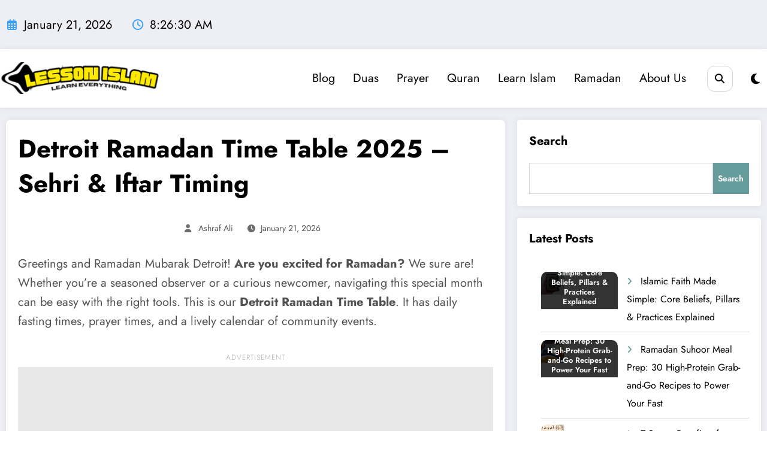

--- FILE ---
content_type: text/html; charset=UTF-8
request_url: https://lessonislam.org/detroit-ramadan-time-table/
body_size: 62345
content:
<!doctype html>
<html lang="en-US" prefix="og: https://ogp.me/ns#">
	<head itemscope itemtype="http://schema.org/WebSite">
		<meta charset="UTF-8">
		<meta http-equiv="X-UA-Compatible" content="IE=edge">
		<meta name="viewport" content="width=device-width,initial-scale=1,shrink-to-fit=no">
			<style>img:is([sizes="auto" i], [sizes^="auto," i]) { contain-intrinsic-size: 3000px 1500px }</style>
	<script async src="https://pagead2.googlesyndication.com/pagead/js/adsbygoogle.js?client=ca-pub-2281549294402444"
     crossorigin="anonymous"></script>
<!-- Search Engine Optimization by Rank Math - https://rankmath.com/ -->
<title>Detroit Ramadan Time Table 2025 – Sehri &amp; Iftar Timing</title>
<meta name="description" content="Greetings and Ramadan Mubarak Detroit! Are you excited for Ramadan? We sure are! Whether you’re a seasoned observer or a curious newcomer, navigating this"/>
<meta name="robots" content="follow, index, max-snippet:-1, max-video-preview:-1, max-image-preview:large"/>
<link rel="canonical" href="https://lessonislam.org/detroit-ramadan-time-table/" />
<meta property="og:locale" content="en_US" />
<meta property="og:type" content="article" />
<meta property="og:title" content="Detroit Ramadan Time Table 2025 – Sehri &amp; Iftar Timing" />
<meta property="og:description" content="Greetings and Ramadan Mubarak Detroit! Are you excited for Ramadan? We sure are! Whether you’re a seasoned observer or a curious newcomer, navigating this" />
<meta property="og:url" content="https://lessonislam.org/detroit-ramadan-time-table/" />
<meta property="og:site_name" content="Lesson Islam" />
<meta property="article:section" content="Ramadan" />
<meta property="og:image" content="https://lessonislam.org/wp-content/uploads/2024/02/unsplash-4483-1752519479.jpg" />
<meta property="og:image:secure_url" content="https://lessonislam.org/wp-content/uploads/2024/02/unsplash-4483-1752519479.jpg" />
<meta property="og:image:width" content="1200" />
<meta property="og:image:height" content="675" />
<meta property="og:image:alt" content="Ramadan kareem is illuminated at night." />
<meta property="og:image:type" content="image/jpeg" />
<meta property="article:published_time" content="2026-01-21T08:17:25+05:30" />
<meta name="twitter:card" content="summary_large_image" />
<meta name="twitter:title" content="Detroit Ramadan Time Table 2025 – Sehri &amp; Iftar Timing" />
<meta name="twitter:description" content="Greetings and Ramadan Mubarak Detroit! Are you excited for Ramadan? We sure are! Whether you’re a seasoned observer or a curious newcomer, navigating this" />
<meta name="twitter:site" content="@lessonislam" />
<meta name="twitter:creator" content="@lessonislam" />
<meta name="twitter:image" content="https://lessonislam.org/wp-content/uploads/2024/02/unsplash-4483-1752519479.jpg" />
<meta name="twitter:label1" content="Written by" />
<meta name="twitter:data1" content="Ashraf Ali" />
<meta name="twitter:label2" content="Time to read" />
<meta name="twitter:data2" content="3 minutes" />
<script type="application/ld+json" class="rank-math-schema">{"@context":"https://schema.org","@graph":[{"@type":["Organization","Person"],"@id":"https://lessonislam.org/#person","name":"lessonislam","url":"https://lessonislam.com","sameAs":["https://twitter.com/lessonislam"],"logo":{"@type":"ImageObject","@id":"https://lessonislam.org/#logo","url":"https://lessonislam.com/wp-content/uploads/2022/01/lesson_islam-removebg-preview.png","contentUrl":"https://lessonislam.com/wp-content/uploads/2022/01/lesson_islam-removebg-preview.png","caption":"Lesson Islam","inLanguage":"en-US","width":"270","height":"50"},"image":{"@id":"https://lessonislam.org/#logo"}},{"@type":"WebSite","@id":"https://lessonislam.org/#website","url":"https://lessonislam.org","name":"Lesson Islam","publisher":{"@id":"https://lessonislam.org/#person"},"inLanguage":"en-US"},{"@type":"ImageObject","@id":"https://lessonislam.org/wp-content/uploads/2024/02/unsplash-4483-1752519479.jpg","url":"https://lessonislam.org/wp-content/uploads/2024/02/unsplash-4483-1752519479.jpg","width":"1200","height":"675","caption":"Ramadan kareem is illuminated at night.","inLanguage":"en-US"},{"@type":"BreadcrumbList","@id":"https://lessonislam.org/detroit-ramadan-time-table/#breadcrumb","itemListElement":[{"@type":"ListItem","position":"1","item":{"@id":"https://lessonislam.com","name":"Home"}},{"@type":"ListItem","position":"2","item":{"@id":"https://lessonislam.org/category/ramadan/","name":"Ramadan"}},{"@type":"ListItem","position":"3","item":{"@id":"https://lessonislam.org/detroit-ramadan-time-table/","name":"Today Detroit Ramadan Time Table"}}]},{"@type":"WebPage","@id":"https://lessonislam.org/detroit-ramadan-time-table/#webpage","url":"https://lessonislam.org/detroit-ramadan-time-table/","name":"Detroit Ramadan Time Table 2025 \u2013 Sehri &amp; Iftar Timing","datePublished":"2026-01-21T08:17:25+05:30","dateModified":"2026-01-21T08:17:25+05:30","isPartOf":{"@id":"https://lessonislam.org/#website"},"primaryImageOfPage":{"@id":"https://lessonislam.org/wp-content/uploads/2024/02/unsplash-4483-1752519479.jpg"},"inLanguage":"en-US","breadcrumb":{"@id":"https://lessonislam.org/detroit-ramadan-time-table/#breadcrumb"}},{"@type":"Person","@id":"https://lessonislam.org/author/lessonislam/","name":"Ashraf Ali","description":"My name is Ashraf Ali, and I am a freelance writer and blogger. I have received my education from religious seminaries. I thoroughly enjoy writing on religious topics, and through my articles, I strive to convey the correct Islamic message to people.","url":"https://lessonislam.org/author/lessonislam/","image":{"@type":"ImageObject","@id":"https://secure.gravatar.com/avatar/bfced05d57f58c226103ffe57b7d761a300d2c5284a2784581e87a67090266d9?s=96&amp;d=mm&amp;r=g","url":"https://secure.gravatar.com/avatar/bfced05d57f58c226103ffe57b7d761a300d2c5284a2784581e87a67090266d9?s=96&amp;d=mm&amp;r=g","caption":"Ashraf Ali","inLanguage":"en-US"},"sameAs":["https://slategray-chinchilla-210215.hostingersite.com"]},{"@type":"BlogPosting","headline":"Detroit Ramadan Time Table 2025 \u2013 Sehri &amp; Iftar Timing","keywords":"detroit ramadan","datePublished":"2026-01-21T08:17:25+05:30","dateModified":"2026-01-21T08:17:25+05:30","articleSection":"Ramadan","author":{"@id":"https://lessonislam.org/author/lessonislam/","name":"Ashraf Ali"},"publisher":{"@id":"https://lessonislam.org/#person"},"description":"Greetings and Ramadan Mubarak Detroit!\u00a0Are you excited for Ramadan?\u00a0We sure are! Whether you\u2019re a seasoned observer or a curious newcomer, navigating this","name":"Detroit Ramadan Time Table 2025 \u2013 Sehri &amp; Iftar Timing","@id":"https://lessonislam.org/detroit-ramadan-time-table/#richSnippet","isPartOf":{"@id":"https://lessonislam.org/detroit-ramadan-time-table/#webpage"},"image":{"@id":"https://lessonislam.org/wp-content/uploads/2024/02/unsplash-4483-1752519479.jpg"},"inLanguage":"en-US","mainEntityOfPage":{"@id":"https://lessonislam.org/detroit-ramadan-time-table/#webpage"}}]}</script>
<!-- /Rank Math WordPress SEO plugin -->

<link rel='dns-prefetch' href='//usa.lessonislam.org' />
<link href='https://fonts.gstatic.com' crossorigin rel='preconnect' />
<link rel="alternate" type="application/rss+xml" title="Lesson Islam &raquo; Feed" href="https://lessonislam.org/feed/" />
<link rel="alternate" type="application/rss+xml" title="Lesson Islam &raquo; Comments Feed" href="https://lessonislam.org/comments/feed/" />
<link rel="alternate" type="application/rss+xml" title="Lesson Islam &raquo; Detroit Ramadan Time Table 2025 – Sehri &amp; Iftar Timing Comments Feed" href="https://lessonislam.org/detroit-ramadan-time-table/feed/" />
<link rel='stylesheet' id='newscrunch-theme-fonts-css' href='https://lessonislam.org/wp-content/fonts/5bf95c76fc893022db3c3ab895169fa7.css?ver=20201110' type='text/css' media='all' />
<style id='wp-emoji-styles-inline-css' type='text/css'>

	img.wp-smiley, img.emoji {
		display: inline !important;
		border: none !important;
		box-shadow: none !important;
		height: 1em !important;
		width: 1em !important;
		margin: 0 0.07em !important;
		vertical-align: -0.1em !important;
		background: none !important;
		padding: 0 !important;
	}
</style>
<link rel='stylesheet' id='wp-block-library-css' href='https://lessonislam.org/wp-includes/css/dist/block-library/style.min.css?ver=6.8.3' type='text/css' media='all' />
<style id='wp-block-library-theme-inline-css' type='text/css'>
.wp-block-audio :where(figcaption){color:#555;font-size:13px;text-align:center}.is-dark-theme .wp-block-audio :where(figcaption){color:#ffffffa6}.wp-block-audio{margin:0 0 1em}.wp-block-code{border:1px solid #ccc;border-radius:4px;font-family:Menlo,Consolas,monaco,monospace;padding:.8em 1em}.wp-block-embed :where(figcaption){color:#555;font-size:13px;text-align:center}.is-dark-theme .wp-block-embed :where(figcaption){color:#ffffffa6}.wp-block-embed{margin:0 0 1em}.blocks-gallery-caption{color:#555;font-size:13px;text-align:center}.is-dark-theme .blocks-gallery-caption{color:#ffffffa6}:root :where(.wp-block-image figcaption){color:#555;font-size:13px;text-align:center}.is-dark-theme :root :where(.wp-block-image figcaption){color:#ffffffa6}.wp-block-image{margin:0 0 1em}.wp-block-pullquote{border-bottom:4px solid;border-top:4px solid;color:currentColor;margin-bottom:1.75em}.wp-block-pullquote cite,.wp-block-pullquote footer,.wp-block-pullquote__citation{color:currentColor;font-size:.8125em;font-style:normal;text-transform:uppercase}.wp-block-quote{border-left:.25em solid;margin:0 0 1.75em;padding-left:1em}.wp-block-quote cite,.wp-block-quote footer{color:currentColor;font-size:.8125em;font-style:normal;position:relative}.wp-block-quote:where(.has-text-align-right){border-left:none;border-right:.25em solid;padding-left:0;padding-right:1em}.wp-block-quote:where(.has-text-align-center){border:none;padding-left:0}.wp-block-quote.is-large,.wp-block-quote.is-style-large,.wp-block-quote:where(.is-style-plain){border:none}.wp-block-search .wp-block-search__label{font-weight:700}.wp-block-search__button{border:1px solid #ccc;padding:.375em .625em}:where(.wp-block-group.has-background){padding:1.25em 2.375em}.wp-block-separator.has-css-opacity{opacity:.4}.wp-block-separator{border:none;border-bottom:2px solid;margin-left:auto;margin-right:auto}.wp-block-separator.has-alpha-channel-opacity{opacity:1}.wp-block-separator:not(.is-style-wide):not(.is-style-dots){width:100px}.wp-block-separator.has-background:not(.is-style-dots){border-bottom:none;height:1px}.wp-block-separator.has-background:not(.is-style-wide):not(.is-style-dots){height:2px}.wp-block-table{margin:0 0 1em}.wp-block-table td,.wp-block-table th{word-break:normal}.wp-block-table :where(figcaption){color:#555;font-size:13px;text-align:center}.is-dark-theme .wp-block-table :where(figcaption){color:#ffffffa6}.wp-block-video :where(figcaption){color:#555;font-size:13px;text-align:center}.is-dark-theme .wp-block-video :where(figcaption){color:#ffffffa6}.wp-block-video{margin:0 0 1em}:root :where(.wp-block-template-part.has-background){margin-bottom:0;margin-top:0;padding:1.25em 2.375em}
</style>
<style id='classic-theme-styles-inline-css' type='text/css'>
/*! This file is auto-generated */
.wp-block-button__link{color:#fff;background-color:#32373c;border-radius:9999px;box-shadow:none;text-decoration:none;padding:calc(.667em + 2px) calc(1.333em + 2px);font-size:1.125em}.wp-block-file__button{background:#32373c;color:#fff;text-decoration:none}
</style>
<style id='global-styles-inline-css' type='text/css'>
:root{--wp--preset--aspect-ratio--square: 1;--wp--preset--aspect-ratio--4-3: 4/3;--wp--preset--aspect-ratio--3-4: 3/4;--wp--preset--aspect-ratio--3-2: 3/2;--wp--preset--aspect-ratio--2-3: 2/3;--wp--preset--aspect-ratio--16-9: 16/9;--wp--preset--aspect-ratio--9-16: 9/16;--wp--preset--color--black: #000000;--wp--preset--color--cyan-bluish-gray: #abb8c3;--wp--preset--color--white: #ffffff;--wp--preset--color--pale-pink: #f78da7;--wp--preset--color--vivid-red: #cf2e2e;--wp--preset--color--luminous-vivid-orange: #ff6900;--wp--preset--color--luminous-vivid-amber: #fcb900;--wp--preset--color--light-green-cyan: #7bdcb5;--wp--preset--color--vivid-green-cyan: #00d084;--wp--preset--color--pale-cyan-blue: #8ed1fc;--wp--preset--color--vivid-cyan-blue: #0693e3;--wp--preset--color--vivid-purple: #9b51e0;--wp--preset--gradient--vivid-cyan-blue-to-vivid-purple: linear-gradient(135deg,rgba(6,147,227,1) 0%,rgb(155,81,224) 100%);--wp--preset--gradient--light-green-cyan-to-vivid-green-cyan: linear-gradient(135deg,rgb(122,220,180) 0%,rgb(0,208,130) 100%);--wp--preset--gradient--luminous-vivid-amber-to-luminous-vivid-orange: linear-gradient(135deg,rgba(252,185,0,1) 0%,rgba(255,105,0,1) 100%);--wp--preset--gradient--luminous-vivid-orange-to-vivid-red: linear-gradient(135deg,rgba(255,105,0,1) 0%,rgb(207,46,46) 100%);--wp--preset--gradient--very-light-gray-to-cyan-bluish-gray: linear-gradient(135deg,rgb(238,238,238) 0%,rgb(169,184,195) 100%);--wp--preset--gradient--cool-to-warm-spectrum: linear-gradient(135deg,rgb(74,234,220) 0%,rgb(151,120,209) 20%,rgb(207,42,186) 40%,rgb(238,44,130) 60%,rgb(251,105,98) 80%,rgb(254,248,76) 100%);--wp--preset--gradient--blush-light-purple: linear-gradient(135deg,rgb(255,206,236) 0%,rgb(152,150,240) 100%);--wp--preset--gradient--blush-bordeaux: linear-gradient(135deg,rgb(254,205,165) 0%,rgb(254,45,45) 50%,rgb(107,0,62) 100%);--wp--preset--gradient--luminous-dusk: linear-gradient(135deg,rgb(255,203,112) 0%,rgb(199,81,192) 50%,rgb(65,88,208) 100%);--wp--preset--gradient--pale-ocean: linear-gradient(135deg,rgb(255,245,203) 0%,rgb(182,227,212) 50%,rgb(51,167,181) 100%);--wp--preset--gradient--electric-grass: linear-gradient(135deg,rgb(202,248,128) 0%,rgb(113,206,126) 100%);--wp--preset--gradient--midnight: linear-gradient(135deg,rgb(2,3,129) 0%,rgb(40,116,252) 100%);--wp--preset--font-size--small: 13px;--wp--preset--font-size--medium: 20px;--wp--preset--font-size--large: 36px;--wp--preset--font-size--x-large: 42px;--wp--preset--spacing--20: 0.44rem;--wp--preset--spacing--30: 0.67rem;--wp--preset--spacing--40: 1rem;--wp--preset--spacing--50: 1.5rem;--wp--preset--spacing--60: 2.25rem;--wp--preset--spacing--70: 3.38rem;--wp--preset--spacing--80: 5.06rem;--wp--preset--shadow--natural: 6px 6px 9px rgba(0, 0, 0, 0.2);--wp--preset--shadow--deep: 12px 12px 50px rgba(0, 0, 0, 0.4);--wp--preset--shadow--sharp: 6px 6px 0px rgba(0, 0, 0, 0.2);--wp--preset--shadow--outlined: 6px 6px 0px -3px rgba(255, 255, 255, 1), 6px 6px rgba(0, 0, 0, 1);--wp--preset--shadow--crisp: 6px 6px 0px rgba(0, 0, 0, 1);}:where(.is-layout-flex){gap: 0.5em;}:where(.is-layout-grid){gap: 0.5em;}body .is-layout-flex{display: flex;}.is-layout-flex{flex-wrap: wrap;align-items: center;}.is-layout-flex > :is(*, div){margin: 0;}body .is-layout-grid{display: grid;}.is-layout-grid > :is(*, div){margin: 0;}:where(.wp-block-columns.is-layout-flex){gap: 2em;}:where(.wp-block-columns.is-layout-grid){gap: 2em;}:where(.wp-block-post-template.is-layout-flex){gap: 1.25em;}:where(.wp-block-post-template.is-layout-grid){gap: 1.25em;}.has-black-color{color: var(--wp--preset--color--black) !important;}.has-cyan-bluish-gray-color{color: var(--wp--preset--color--cyan-bluish-gray) !important;}.has-white-color{color: var(--wp--preset--color--white) !important;}.has-pale-pink-color{color: var(--wp--preset--color--pale-pink) !important;}.has-vivid-red-color{color: var(--wp--preset--color--vivid-red) !important;}.has-luminous-vivid-orange-color{color: var(--wp--preset--color--luminous-vivid-orange) !important;}.has-luminous-vivid-amber-color{color: var(--wp--preset--color--luminous-vivid-amber) !important;}.has-light-green-cyan-color{color: var(--wp--preset--color--light-green-cyan) !important;}.has-vivid-green-cyan-color{color: var(--wp--preset--color--vivid-green-cyan) !important;}.has-pale-cyan-blue-color{color: var(--wp--preset--color--pale-cyan-blue) !important;}.has-vivid-cyan-blue-color{color: var(--wp--preset--color--vivid-cyan-blue) !important;}.has-vivid-purple-color{color: var(--wp--preset--color--vivid-purple) !important;}.has-black-background-color{background-color: var(--wp--preset--color--black) !important;}.has-cyan-bluish-gray-background-color{background-color: var(--wp--preset--color--cyan-bluish-gray) !important;}.has-white-background-color{background-color: var(--wp--preset--color--white) !important;}.has-pale-pink-background-color{background-color: var(--wp--preset--color--pale-pink) !important;}.has-vivid-red-background-color{background-color: var(--wp--preset--color--vivid-red) !important;}.has-luminous-vivid-orange-background-color{background-color: var(--wp--preset--color--luminous-vivid-orange) !important;}.has-luminous-vivid-amber-background-color{background-color: var(--wp--preset--color--luminous-vivid-amber) !important;}.has-light-green-cyan-background-color{background-color: var(--wp--preset--color--light-green-cyan) !important;}.has-vivid-green-cyan-background-color{background-color: var(--wp--preset--color--vivid-green-cyan) !important;}.has-pale-cyan-blue-background-color{background-color: var(--wp--preset--color--pale-cyan-blue) !important;}.has-vivid-cyan-blue-background-color{background-color: var(--wp--preset--color--vivid-cyan-blue) !important;}.has-vivid-purple-background-color{background-color: var(--wp--preset--color--vivid-purple) !important;}.has-black-border-color{border-color: var(--wp--preset--color--black) !important;}.has-cyan-bluish-gray-border-color{border-color: var(--wp--preset--color--cyan-bluish-gray) !important;}.has-white-border-color{border-color: var(--wp--preset--color--white) !important;}.has-pale-pink-border-color{border-color: var(--wp--preset--color--pale-pink) !important;}.has-vivid-red-border-color{border-color: var(--wp--preset--color--vivid-red) !important;}.has-luminous-vivid-orange-border-color{border-color: var(--wp--preset--color--luminous-vivid-orange) !important;}.has-luminous-vivid-amber-border-color{border-color: var(--wp--preset--color--luminous-vivid-amber) !important;}.has-light-green-cyan-border-color{border-color: var(--wp--preset--color--light-green-cyan) !important;}.has-vivid-green-cyan-border-color{border-color: var(--wp--preset--color--vivid-green-cyan) !important;}.has-pale-cyan-blue-border-color{border-color: var(--wp--preset--color--pale-cyan-blue) !important;}.has-vivid-cyan-blue-border-color{border-color: var(--wp--preset--color--vivid-cyan-blue) !important;}.has-vivid-purple-border-color{border-color: var(--wp--preset--color--vivid-purple) !important;}.has-vivid-cyan-blue-to-vivid-purple-gradient-background{background: var(--wp--preset--gradient--vivid-cyan-blue-to-vivid-purple) !important;}.has-light-green-cyan-to-vivid-green-cyan-gradient-background{background: var(--wp--preset--gradient--light-green-cyan-to-vivid-green-cyan) !important;}.has-luminous-vivid-amber-to-luminous-vivid-orange-gradient-background{background: var(--wp--preset--gradient--luminous-vivid-amber-to-luminous-vivid-orange) !important;}.has-luminous-vivid-orange-to-vivid-red-gradient-background{background: var(--wp--preset--gradient--luminous-vivid-orange-to-vivid-red) !important;}.has-very-light-gray-to-cyan-bluish-gray-gradient-background{background: var(--wp--preset--gradient--very-light-gray-to-cyan-bluish-gray) !important;}.has-cool-to-warm-spectrum-gradient-background{background: var(--wp--preset--gradient--cool-to-warm-spectrum) !important;}.has-blush-light-purple-gradient-background{background: var(--wp--preset--gradient--blush-light-purple) !important;}.has-blush-bordeaux-gradient-background{background: var(--wp--preset--gradient--blush-bordeaux) !important;}.has-luminous-dusk-gradient-background{background: var(--wp--preset--gradient--luminous-dusk) !important;}.has-pale-ocean-gradient-background{background: var(--wp--preset--gradient--pale-ocean) !important;}.has-electric-grass-gradient-background{background: var(--wp--preset--gradient--electric-grass) !important;}.has-midnight-gradient-background{background: var(--wp--preset--gradient--midnight) !important;}.has-small-font-size{font-size: var(--wp--preset--font-size--small) !important;}.has-medium-font-size{font-size: var(--wp--preset--font-size--medium) !important;}.has-large-font-size{font-size: var(--wp--preset--font-size--large) !important;}.has-x-large-font-size{font-size: var(--wp--preset--font-size--x-large) !important;}
:where(.wp-block-post-template.is-layout-flex){gap: 1.25em;}:where(.wp-block-post-template.is-layout-grid){gap: 1.25em;}
:where(.wp-block-columns.is-layout-flex){gap: 2em;}:where(.wp-block-columns.is-layout-grid){gap: 2em;}
:root :where(.wp-block-pullquote){font-size: 1.5em;line-height: 1.6;}
</style>
<link rel='stylesheet' id='ez-toc-css' href='https://lessonislam.org/wp-content/plugins/easy-table-of-contents/assets/css/screen.min.css?ver=2.0.75' type='text/css' media='all' />
<style id='ez-toc-inline-css' type='text/css'>
div#ez-toc-container .ez-toc-title {font-size: 120%;}div#ez-toc-container .ez-toc-title {font-weight: 500;}div#ez-toc-container ul li , div#ez-toc-container ul li a {font-size: 95%;}div#ez-toc-container ul li , div#ez-toc-container ul li a {font-weight: 500;}div#ez-toc-container nav ul ul li {font-size: 90%;}div#ez-toc-container {background: #ffffff;border: 1px solid #1e73be;}div#ez-toc-container p.ez-toc-title , #ez-toc-container .ez_toc_custom_title_icon , #ez-toc-container .ez_toc_custom_toc_icon {color: #43464b;}div#ez-toc-container ul.ez-toc-list a {color: #428bca;}div#ez-toc-container ul.ez-toc-list a:hover {color: #2a6496;}div#ez-toc-container ul.ez-toc-list a:visited {color: #428bca;}
.ez-toc-container-direction {direction: ltr;}.ez-toc-counter ul{counter-reset: item ;}.ez-toc-counter nav ul li a::before {content: counters(item, '.', decimal) '. ';display: inline-block;counter-increment: item;flex-grow: 0;flex-shrink: 0;margin-right: .2em; float: left; }.ez-toc-widget-direction {direction: ltr;}.ez-toc-widget-container ul{counter-reset: item ;}.ez-toc-widget-container nav ul li a::before {content: counters(item, '.', decimal) '. ';display: inline-block;counter-increment: item;flex-grow: 0;flex-shrink: 0;margin-right: .2em; float: left; }
</style>
<link rel='stylesheet' id='newsblogger-dark-style-css' href='https://lessonislam.org/wp-content/themes/newsblogger/assets/css/dark.css?ver=6.8.3' type='text/css' media='all' />
<link rel='stylesheet' id='newsblogger-default-style-css' href='https://lessonislam.org/wp-content/themes/newsblogger/assets/css/default.css?ver=6.8.3' type='text/css' media='all' />
<link rel='stylesheet' id='newsblogger-parent-style-css' href='https://lessonislam.org/wp-content/themes/newscrunch/style.css?ver=6.8.3' type='text/css' media='all' />
<link rel='stylesheet' id='animate-css' href='https://lessonislam.org/wp-content/themes/newscrunch/assets/css/animate.min.css?ver=6.8.3' type='text/css' media='all' />
<link rel='stylesheet' id='newscrunch-menu-css-css' href='https://lessonislam.org/wp-content/themes/newscrunch/assets/css/theme-menu.css?ver=6.8.3' type='text/css' media='all' />
<link rel='stylesheet' id='owl-carousel-css' href='https://lessonislam.org/wp-content/themes/newscrunch/assets/css/owl.carousel.min.css?ver=6.8.3' type='text/css' media='all' />
<link rel='stylesheet' id='newscrunch-style-css' href='https://lessonislam.org/wp-content/themes/newsblogger/style.css?ver=6.8.3' type='text/css' media='all' />
<link rel='stylesheet' id='font-awesome-min-css' href='https://lessonislam.org/wp-content/themes/newscrunch/assets/css/font-awesome/css/all.min.css?ver=6.8.3' type='text/css' media='all' />
<link rel='stylesheet' id='newscrunch-dark-css' href='https://lessonislam.org/wp-content/themes/newscrunch/assets/css/dark.css?ver=6.8.3' type='text/css' media='all' />
<link rel='stylesheet' id='newscrunch-default-css' href='https://lessonislam.org/wp-content/themes/newscrunch/assets/css/default.css?ver=6.8.3' type='text/css' media='all' />
<style id='kadence-blocks-global-variables-inline-css' type='text/css'>
:root {--global-kb-font-size-sm:clamp(0.8rem, 0.73rem + 0.217vw, 0.9rem);--global-kb-font-size-md:clamp(1.1rem, 0.995rem + 0.326vw, 1.25rem);--global-kb-font-size-lg:clamp(1.75rem, 1.576rem + 0.543vw, 2rem);--global-kb-font-size-xl:clamp(2.25rem, 1.728rem + 1.63vw, 3rem);--global-kb-font-size-xxl:clamp(2.5rem, 1.456rem + 3.26vw, 4rem);--global-kb-font-size-xxxl:clamp(2.75rem, 0.489rem + 7.065vw, 6rem);}:root {--global-palette1: #3182CE;--global-palette2: #2B6CB0;--global-palette3: #1A202C;--global-palette4: #2D3748;--global-palette5: #4A5568;--global-palette6: #718096;--global-palette7: #EDF2F7;--global-palette8: #F7FAFC;--global-palette9: #ffffff;}
</style>
<style id='kadence_blocks_css-inline-css' type='text/css'>
.kb-google-maps-container4483_79de3f-61{height:450px;}
</style>
<style id='rocket-lazyload-inline-css' type='text/css'>
.rll-youtube-player{position:relative;padding-bottom:56.23%;height:0;overflow:hidden;max-width:100%;}.rll-youtube-player:focus-within{outline: 2px solid currentColor;outline-offset: 5px;}.rll-youtube-player iframe{position:absolute;top:0;left:0;width:100%;height:100%;z-index:100;background:0 0}.rll-youtube-player img{bottom:0;display:block;left:0;margin:auto;max-width:100%;width:100%;position:absolute;right:0;top:0;border:none;height:auto;-webkit-transition:.4s all;-moz-transition:.4s all;transition:.4s all}.rll-youtube-player img:hover{-webkit-filter:brightness(75%)}.rll-youtube-player .play{height:100%;width:100%;left:0;top:0;position:absolute;background:url(https://lessonislam.org/wp-content/plugins/wp-rocket/assets/img/youtube.png) no-repeat center;background-color: transparent !important;cursor:pointer;border:none;}.wp-embed-responsive .wp-has-aspect-ratio .rll-youtube-player{position:absolute;padding-bottom:0;width:100%;height:100%;top:0;bottom:0;left:0;right:0}
</style>
<script type="text/javascript" src="https://lessonislam.org/wp-includes/js/jquery/jquery.min.js?ver=3.7.1" id="jquery-core-js"></script>
<script type="text/javascript" src="https://lessonislam.org/wp-includes/js/jquery/jquery-migrate.min.js?ver=3.4.1" id="jquery-migrate-js"></script>
<link rel="https://api.w.org/" href="https://lessonislam.org/wp-json/" /><link rel="alternate" title="JSON" type="application/json" href="https://lessonislam.org/wp-json/wp/v2/posts/4483" /><link rel="EditURI" type="application/rsd+xml" title="RSD" href="https://lessonislam.org/xmlrpc.php?rsd" />
<meta name="generator" content="WordPress 6.8.3" />
<link rel='shortlink' href='https://lessonislam.org/?p=4483' />
<link rel="alternate" title="oEmbed (JSON)" type="application/json+oembed" href="https://lessonislam.org/wp-json/oembed/1.0/embed?url=https%3A%2F%2Flessonislam.org%2Fdetroit-ramadan-time-table%2F" />
<link rel="alternate" title="oEmbed (XML)" type="text/xml+oembed" href="https://lessonislam.org/wp-json/oembed/1.0/embed?url=https%3A%2F%2Flessonislam.org%2Fdetroit-ramadan-time-table%2F&#038;format=xml" />
        <style>
        .post-thumbnail-overlay {
            position: relative;
            display: inline-block;
            width: 100%;
        }
        .post-thumbnail-overlay img {
            width: 100%;
            height: auto;
            display: block;
        }
        .post-thumbnail-overlay::after {
            content: attr(data-title);
            position: absolute;
            top: 50%;
            left: 0;
            right: 0;
            transform: translateY(-50%);
            background: rgba(0, 0, 0, 0.8);
            color: white;
            padding: 0.5em 1em;
            font-family: inherit;
            font-weight: 600;
            text-align: center;
            white-space: normal;
            word-wrap: break-word;
            hyphens: auto;
            width: 100%;
            font-size: clamp(0.7rem, 4vw, 1.5rem);
            line-height: 1.3;
            pointer-events: none;
            user-select: none;
            -webkit-user-select: none;
            -moz-user-select: none;
            -ms-user-select: none;
            display: flex;
            align-items: center;
            justify-content: center;
            min-height: 2.5em;
        }
        
        /* Responsive font sizing based on container */
        .widget-area .post-thumbnail-overlay::after,
        .sidebar .post-thumbnail-overlay::after {
            font-size: clamp(0.6rem, 3vw, 1rem);
            padding: 0.4em 0.8em;
            min-height: 2em;
        }
        
        .archive .post-thumbnail-overlay::after,
        .blog .post-thumbnail-overlay::after {
            font-size: clamp(0.8rem, 3.5vw, 1.2rem);
            padding: 0.5em 1em;
            min-height: 2.2em;
        }
        
        .single .post-thumbnail-overlay::after {
            font-size: clamp(1rem, 4vw, 1.8rem);
            padding: 0.6em 1.2em;
            min-height: 3em;
        }
        
        /* Small images specific styling */
        .post-thumbnail-overlay[data-small="true"]::after {
            font-size: clamp(0.5rem, 2.5vw, 0.8rem);
            padding: 0.3em 0.6em;
            min-height: 1.8em;
        }
        </style>
        		<style>
			.custom-logo, .dark-custom-logo{
				width: 272px; 
				height: auto;
			}
			@media only screen and (max-width: 992px){
			.custom-logo, .dark-custom-logo{
				width: 200px; 
				height: auto;
			}}
			@media only screen and (max-width: 500px){
			.custom-logo, .dark-custom-logo{
				width: 150px; 
				height: auto;
			}}
		</style>
				
		 
            <style type="text/css">
                .header-sidebar{
                   position: relative;
                }
            </style>
	     
            <style type="text/css">
            	/* Position secondary image on top */
				.products .product .secondary-image {position: absolute;top: 0;left: 0;width: 100%;height: 100%;opacity: 0;transition: opacity 0.3s ease-in-out;}
                        </style>
	            <style>
            [data-theme="spnc_light"] .header-sidebar .spnc-left .head-contact-info li.header-date .date {
                color: #;
            }
            [data-theme="spnc_light"] .header-sidebar .spnc-left .head-contact-info li.header-time .time {
                color: #;
            }

            /* css for dark */
            [data-theme="spnc_dark"] .header-sidebar .spnc-left .head-contact-info li.header-date .date {
                color: #;
            }
            [data-theme="spnc_dark"] .newsblogger :is(.header-sidebar.header-1 .spnc-left .head-contact-info li.header-date .date, .header-sidebar.header-2 .spnc-left .head-contact-info li.header-date .date) {
                color: #fff;
            }
            [data-theme="spnc_dark"] .header-sidebar .spnc-left .head-contact-info li.header-time .time {
                color: #;
            }
            [data-theme="spnc_dark"] .newsblogger :is(.header-sidebar.header-1 .spnc-left .head-contact-info li.header-time .time, .header-sidebar.header-2 .spnc-left .head-contact-info li.header-time .time) {
                color: #fff;
            }
        </style>
                        <style type="text/css">
                        body.newscrunch #page .spnc-cat-links a.newscrunch_category_70                            {
                                background: #369ef6;
                            }
                        body .spnc-category-page .spnc-blog-cat-wrapper .spnc-first-catpost .spnc-cat-links a.newscrunch_category_70, .spnc-cat-first-post .spnc-post .spnc-post-content .spnc-cat-links a.newscrunch_category_70                                {
                                    color: #369ef6;
                                }
                    </style>
                                    <style type="text/css">
                        body.newscrunch #page .spnc-cat-links a.newscrunch_category_2                            {
                                background: #369ef6;
                            }
                        body .spnc-category-page .spnc-blog-cat-wrapper .spnc-first-catpost .spnc-cat-links a.newscrunch_category_2, .spnc-cat-first-post .spnc-post .spnc-post-content .spnc-cat-links a.newscrunch_category_2                                {
                                    color: #369ef6;
                                }
                    </style>
                                    <style type="text/css">
                        body.newscrunch #page .spnc-cat-links a.newscrunch_category_11                            {
                                background: #369ef6;
                            }
                        body .spnc-category-page .spnc-blog-cat-wrapper .spnc-first-catpost .spnc-cat-links a.newscrunch_category_11, .spnc-cat-first-post .spnc-post .spnc-post-content .spnc-cat-links a.newscrunch_category_11                                {
                                    color: #369ef6;
                                }
                    </style>
                                    <style type="text/css">
                        body.newscrunch #page .spnc-cat-links a.newscrunch_category_9                            {
                                background: #369ef6;
                            }
                        body .spnc-category-page .spnc-blog-cat-wrapper .spnc-first-catpost .spnc-cat-links a.newscrunch_category_9, .spnc-cat-first-post .spnc-post .spnc-post-content .spnc-cat-links a.newscrunch_category_9                                {
                                    color: #369ef6;
                                }
                    </style>
                                    <style type="text/css">
                        body.newscrunch #page .spnc-cat-links a.newscrunch_category_55                            {
                                background: #369ef6;
                            }
                        body .spnc-category-page .spnc-blog-cat-wrapper .spnc-first-catpost .spnc-cat-links a.newscrunch_category_55, .spnc-cat-first-post .spnc-post .spnc-post-content .spnc-cat-links a.newscrunch_category_55                                {
                                    color: #369ef6;
                                }
                    </style>
                                    <style type="text/css">
                        body.newscrunch #page .spnc-cat-links a.newscrunch_category_71                            {
                                background: #369ef6;
                            }
                        body .spnc-category-page .spnc-blog-cat-wrapper .spnc-first-catpost .spnc-cat-links a.newscrunch_category_71, .spnc-cat-first-post .spnc-post .spnc-post-content .spnc-cat-links a.newscrunch_category_71                                {
                                    color: #369ef6;
                                }
                    </style>
                                    <style type="text/css">
                        body.newscrunch #page .spnc-cat-links a.newscrunch_category_72                            {
                                background: #369ef6;
                            }
                        body .spnc-category-page .spnc-blog-cat-wrapper .spnc-first-catpost .spnc-cat-links a.newscrunch_category_72, .spnc-cat-first-post .spnc-post .spnc-post-content .spnc-cat-links a.newscrunch_category_72                                {
                                    color: #369ef6;
                                }
                    </style>
                                    <style type="text/css">
                        body.newscrunch #page .spnc-cat-links a.newscrunch_category_10                            {
                                background: #369ef6;
                            }
                        body .spnc-category-page .spnc-blog-cat-wrapper .spnc-first-catpost .spnc-cat-links a.newscrunch_category_10, .spnc-cat-first-post .spnc-post .spnc-post-content .spnc-cat-links a.newscrunch_category_10                                {
                                    color: #369ef6;
                                }
                    </style>
                                    <style type="text/css">
                        body.newscrunch #page .spnc-cat-links a.newscrunch_category_7                            {
                                background: #369ef6;
                            }
                        body .spnc-category-page .spnc-blog-cat-wrapper .spnc-first-catpost .spnc-cat-links a.newscrunch_category_7, .spnc-cat-first-post .spnc-post .spnc-post-content .spnc-cat-links a.newscrunch_category_7                                {
                                    color: #369ef6;
                                }
                    </style>
                                    <style type="text/css">
                        body.newscrunch #page .spnc-cat-links a.newscrunch_category_3                            {
                                background: #369ef6;
                            }
                        body .spnc-category-page .spnc-blog-cat-wrapper .spnc-first-catpost .spnc-cat-links a.newscrunch_category_3, .spnc-cat-first-post .spnc-post .spnc-post-content .spnc-cat-links a.newscrunch_category_3                                {
                                    color: #369ef6;
                                }
                    </style>
                                    <style type="text/css">
                        body.newscrunch #page .spnc-cat-links a.newscrunch_category_4                            {
                                background: #369ef6;
                            }
                        body .spnc-category-page .spnc-blog-cat-wrapper .spnc-first-catpost .spnc-cat-links a.newscrunch_category_4, .spnc-cat-first-post .spnc-post .spnc-post-content .spnc-cat-links a.newscrunch_category_4                                {
                                    color: #369ef6;
                                }
                    </style>
                                    <style type="text/css">
                        body.newscrunch #page .spnc-cat-links a.newscrunch_category_8                            {
                                background: #369ef6;
                            }
                        body .spnc-category-page .spnc-blog-cat-wrapper .spnc-first-catpost .spnc-cat-links a.newscrunch_category_8, .spnc-cat-first-post .spnc-post .spnc-post-content .spnc-cat-links a.newscrunch_category_8                                {
                                    color: #369ef6;
                                }
                    </style>
                                    <style type="text/css">
                        body.newscrunch #page .spnc-cat-links a.newscrunch_category_1                            {
                                background: #369ef6;
                            }
                        body .spnc-category-page .spnc-blog-cat-wrapper .spnc-first-catpost .spnc-cat-links a.newscrunch_category_1, .spnc-cat-first-post .spnc-post .spnc-post-content .spnc-cat-links a.newscrunch_category_1                                {
                                    color: #369ef6;
                                }
                    </style>
                        <style>
            body .header-sidebar .widget .custom-social-icons li a {
                color: #;
                background-color: #;
            }
            body .header-sidebar .widget .custom-social-icons li > a:is(:hover,:focus) {
                color: #;
                background-color: #;
            }
            body.newsblogger .header-sidebar.header-2 .widget .custom-social-icons li > a:is(:hover,:focus) {
                background-color: #fff;
            }
            body.newscrunch-plus .header-sidebar .spnc-date-social.spnc-right .custom-date-social-icons li a {
                color: #;
            }
            body.newscrunch-plus #wrapper .header-sidebar .spnc-date-social.spnc-right .custom-date-social-icons li a:hover {
                color: #;
            }
        </style>
            <style>
            /* Site Title Color */
            body .custom-logo-link-url .site-title a,
            body .header-5 .custom-logo-link-url .site-title a,
            body .header-4 .custom-logo-link-url .site-title a {
                color: #;
            }

            /* Site Title Hover Color */
            [data-theme="spnc_light"]  body .custom-logo-link-url .site-title a:hover,
            body .header-5 .custom-logo-link-url .site-title a:hover,
            body .header-4 .custom-logo-link-url .site-title a:hover {
                color: #;
            }

            /* Tagline Color */
            body .custom-logo-link-url .site-description,
            body .header-5 .custom-logo-link-url .site-description,
            body .header-4 .custom-logo-link-url .site-description {
                color: #;
            }

            /* Site Title Color For Dark Layout */
            [data-theme="spnc_dark"] .custom-logo-link-url .site-title a,
            [data-theme="spnc_dark"]  body .header-5 .custom-logo-link-url .site-title a,
            [data-theme="spnc_dark"]  body .header-4 .custom-logo-link-url .site-title a{
                color: #;
            }

            /* Site Title Hover Color For Dark Layout */
            [data-theme="spnc_dark"] body .custom-logo-link-url .site-title a:hover,
            [data-theme="spnc_dark"] body .header-5 .custom-logo-link-url .site-title a:hover,
            [data-theme="spnc_dark"] body .header-4 .custom-logo-link-url .site-title a:hover  {
                color: #;
            }

            /* Tagline Color For Dark Layout */
            [data-theme="spnc_dark"] .custom-logo-link-url .site-description,
            [data-theme="spnc_dark"] body .header-5 .custom-logo-link-url .site-description,
            [data-theme="spnc_dark"] body .header-4 .custom-logo-link-url .site-description{
                color: #;
            }
        </style>
            <style>
            body .header-4 .spnc-custom .spnc-nav li > a,body .header-5 .spnc-custom .spnc-nav li > a, body .header-6 .spnc-custom .spnc-nav li > a, body .header-7 .spnc-custom .spnc-nav li > a, body .header-8 .spnc-custom .spnc-nav li > a, body .header-12 .spnc-custom .spnc-nav li > a, [data-theme="spnc_dark"] body .header-12 .spnc-custom .spnc-nav li > a,
            body .spnc-nav > li.parent-menu a, body .spnc-custom .spnc-nav .dropdown.open > a, body .spnc-custom .spnc-nav li > a, [data-theme="spnc_dark"] body .spnc-nav > li.parent-menu a, [data-theme="spnc_dark"] body .spnc-custom .spnc-nav .dropdown.open > a, [data-theme="spnc_dark"] body .spnc-custom .spnc-nav li > a {
                color: #;
            }
            .header-6 .spnc-custom .spnc-nav li > a:before,[data-theme="spnc_dark"] .header-6 .spnc-custom .spnc-nav li > a:before{
               background-color: #;
            }
            body .spnc-nav > li.parent-menu a:hover, body .spnc-custom .spnc-nav .open > a:hover, body .spnc-custom .spnc-nav .open.active > a:hover,[data-theme="spnc_dark"] body .spnc-nav > li.parent-menu a:hover, [data-theme="spnc_dark"] body .spnc-custom .spnc-nav .open > a:hover, [data-theme="spnc_dark"] body .spnc-custom .spnc-nav .open.active > a:hover, body.newsblogger .header-12 .spnc-custom .spnc-nav .open > a, [data-theme="spnc_dark"] body.newsblogger.nchild .header-12 .spnc-custom .spnc-nav .open > a {
                    color: #;
            }

            [data-theme="spnc_dark"] body .spnc-nav > li.parent-menu a:hover, [data-theme="spnc_dark"] body .spnc-custom .spnc-nav .dropdown.open > a:hover, [data-theme="spnc_dark"] body .spnc-custom .spnc-nav li > a:hover, [data-theme="spnc_dark"] body.newscrunch #wrapper .header-sidebar .spnc-custom .spnc-collapse .spnc-nav li > a:hover{
                color: #;
            }
            body.newscrunch .spnc-custom .spnc-nav > li > a:focus, body.newscrunch .spnc-custom .spnc-nav > li > a:hover, body.newscrunch .spnc-custom .spnc-nav .open > a, body.newscrunch .spnc-custom .spnc-nav .open > a:focus, body.newscrunch .spnc-custom .spnc-nav .open > a:hover,
            [data-theme="spnc_dark"] body.newscrunch .header-4 .spnc-custom .spnc-nav li > a:hover, [data-theme="spnc_dark"] body .header-4 .spnc-custom .spnc-nav .open > a,[data-theme="spnc_dark"] body .header-4 .spnc-custom .spnc-nav .dropdown.open > a:hover,[data-theme="spnc_dark"] body.newscrunch .spnc-custom .spnc-nav .open > a,[data-theme="spnc_dark"] body .header-7 .spnc-nav > li.parent-menu a:hover, [data-theme="spnc_dark"] body .header-7 .spnc-custom .spnc-nav .dropdown.open > a:hover,body.newscrunch .spnc-custom .spnc-nav.nav > li > a:hover, body.newscrunch .spnc-custom .spnc-nav.nav > li > a:focus,[data-theme="spnc_dark"] body.newscrunch .spnc-custom .spnc-nav.nav > li > a:focus,[data-theme="spnc_dark"] body .spnc-nav > li.parent-menu .dropdown-menu a:focus,.header-6 .spnc-custom .spnc-nav li > a:before, [data-theme="spnc_dark"] .header-12.plus-header .spnc-custom .spnc-nav .open > a, body.newsblogger.nchild .header-12 .spnc-custom .spnc-nav > li > a:is(:hover, :focus) {
                color: #;
            }
            .header-6 .spnc-custom .spnc-nav li.open > a:before, [data-theme="spnc_dark"] .header-6 .spnc-custom .spnc-nav li.open > a:before {
                   background-color: #;
                   }
            body .spnc-custom .spnc-nav > .active > a, body .spnc-custom .spnc-nav .open .dropdown-menu > .active > a, .spnc-custom .spnc-nav .open .dropdown-menu > .active > a:hover, .spnc-custom .spnc-nav .open .dropdown-menu > .active > a:focus, .spnc-custom .spnc-nav > .active > a, .spnc-custom .spnc-nav > .active > a:hover, body .spnc-custom .spnc-nav > .active.open > a,body .spnc-custom .spnc-nav > .active > a:hover,[data-theme="spnc_dark"] body #wrapper .spnc-custom .spnc-nav .open .dropdown-menu > .active > a,[data-theme="spnc_dark"] body.newscrunch #wrapper .spnc-custom .spnc-nav .open .dropdown-menu > .active > a,[data-theme="spnc_dark"] body.newscrunch .spnc-custom .spnc-nav .open .dropdown-menu > .active > a:hover, .newsblogger .spnc-custom .spnc-nav .open .dropdown-menu > .active > a, body.newsblogger .header-12.header-sidebar .spnc.spnc-custom .spnc-nav > .active.menu-item > a,     [data-theme="spnc_dark"] body.newscrunch #wrapper .header-sidebar.header-2 .spnc.spnc-custom .spnc-collapse .spnc-nav li.active > a, body.newsblogger .header-2 .spnc.spnc-custom .spnc-nav > .active > a, .newsblogger .header-2 .spnc-custom .spnc-nav .open .dropdown-menu > .active > a  {
                color: #;
            }

           body.newscrunch .spnc-custom .spnc-nav > .active > a:hover,body.newscrunch .spnc-custom .spnc-nav > .active > a, body.newscrunch .spnc-custom .spnc-nav > .active > a:focus, body.newscrunch .spnc-custom .spnc-nav > li.parent-menu.active > a:hover, .spnc-custom .spnc-nav li.active > a:hover,body.newscrunch .spnc-custom .spnc-nav .dropdown-menu > .active > a:hover, body.newscrunch .spnc-custom .spnc-nav .open .dropdown-menu > .active > a:hover,[data-theme="spnc_dark"] body .spnc-custom .spnc-nav .dropdown.open.active > a,[data-theme="spnc_dark"] body.newscrunch .spnc-custom .spnc-nav .open .dropdown-menu > .active > a:hover,[data-theme="spnc_dark"] body .spnc-custom .spnc-nav .dropdown.open.active > a:hover,body .spnc-wrapper .header-2 .spnc-custom .spnc-nav > .active > a, body .spnc-wrapper .header-2 .spnc-custom .spnc-nav > .active > a:hover, body .spnc-wrapper .header-2 .spnc-custom .spnc-nav > .active > a:focus,[data-theme="spnc_dark"] body.newscrunch #wrapper .header-sidebar .spnc-custom .spnc-nav > li.parent-menu .dropdown-menu li.active > a:hover,[data-theme="spnc_dark"] body #wrapper .header-6 .spnc-custom .spnc-nav > .active > a,[data-theme="spnc_dark"] body.newscrunch #wrapper .header-6 .spnc-custom .spnc-nav > .active.open > a:hover,[data-theme="spnc_dark"] body.newscrunch #wrapper .header-sidebar .spnc-custom .spnc-collapse .spnc-nav li.active > a:hover,[data-theme="spnc_dark"] body.newscrunch .header-8 .spnc-custom .spnc-nav > .active > a, body .header-8.header-sidebar .spnc-custom .spnc-collapse .spnc-nav .dropdown-menu li.active > a:hover,body.newscrunch .header-3 .spnc-custom .spnc-nav > .active > a, body.newscrunch .header-3 .spnc-custom .spnc-nav > .active > a:hover, body.newscrunch .header-3 .spnc-custom .spnc-nav > .active > a:focus,[data-theme="spnc_dark"] body.newscrunch #wrapper .header-3 .spnc-custom .spnc-nav > .active > a,[data-theme="spnc_dark"] body.newscrunch #wrapper .header-5 .spnc-custom .spnc-nav > .active > a,body.newscrunch #wrapper .header-5 .spnc-custom .spnc-nav > .active > a,[data-theme="spnc_dark"] body.newscrunch #wrapper .header-6 .spnc-custom .spnc-nav > .active > a,body.newscrunch #wrapper .header-6 .spnc-custom .spnc-nav > .active > a ,[data-theme="spnc_dark"] body.newscrunch #wrapper .header-8 .spnc-custom .spnc-nav > .active > a,body.newscrunch #wrapper .header-8 .spnc-custom .spnc-nav > .active > a,body.newscrunch.newscrunch-plus .header-5 .spnc-nav > li.parent-menu .dropdown-menu .active > a, body .header-12 .spnc-custom .spnc-nav > .active > a, [data-theme="spnc_dark"] body #wrapper .header-12 .spnc-custom .spnc-nav > .active > a, [data-theme="spnc_dark"] body.newsblogger .header-12 .spnc-custom .spnc-nav > .active > a, [data-theme="spnc_dark"] body.newsblogger .spnc-custom .spnc-nav .open .dropdown-menu > .active > a, [data-theme="spnc_dark"] body.newsblogger .header-12 .spnc-custom .spnc-nav .dropdown.open.active > a, [data-theme="spnc_dark"] .newsblogger .spnc-nav > li.parent-menu.dropdown .dropdown-menu .open > a, body.newsblogger .header-12 .spnc-custom .spnc-nav .dropdown.open.active > a, body.newsblogger .spnc-nav > li.parent-menu.dropdown .dropdown-menu .open > a, [data-theme="spnc_dark"] .newsblogger.nchild .header-1 .spnc-nav > li.parent-menu.active > a, body.newsblogger.nchild .header-12 .spnc-custom .spnc-nav > .active > a, [data-theme="spnc_dark"] body.newscrunch.newsblogger #wrapper .header-12.header-sidebar .spnc-custom .collapse.spnc-collapse .spnc-nav li.active > a, body.newsblogger.nchild .header-12 .spnc-custom .spnc-nav .open .dropdown-menu > .active > a, body.newsblogger.nchild .header-12 .spnc-custom .spnc-nav .open .dropdown-menu > .active > a:is(:hover, :focus), 

           [data-theme="spnc_dark"] body.newscrunch.newsblogger #wrapper .header-12.header-sidebar .spnc.spnc-custom .spnc-collapse .spnc-nav .dropdown-menu > li.active > a, 
           [data-theme="spnc_dark"] body.newscrunch.newsblogger #wrapper .header-12.header-sidebar .spnc.spnc-custom .spnc-collapse .spnc-nav li.active > a {
                color: #;
            }
             [data-theme="spnc_dark"] body #wrapper .header-6 .spnc-custom .spnc-nav > .active.open > a:before{background-color: #;}
            .header-6 .spnc-custom .spnc-nav li > a:hover:before{
                background-color: #;
            }
            body .spnc-wrapper .header-2 .spnc-custom .spnc-nav li.active > a:after,body .spnc-wrapper .header-2 .spnc-custom .spnc-nav li.active > a:before,body .spnc-wrapper .header-2 .spnc-custom .spnc-nav li.active > a:hover:after,body .spnc-wrapper .header-2 .spnc-custom .spnc-nav li.active > a:hover:before, body.newscrunch .header-2 .spnc-custom .spnc-nav .open .dropdown-menu > .active > a:hover:after,.header-3 .spnc-custom .spnc-nav li.active > a:after, .header-3 .spnc-custom .spnc-nav li.active > a:before,.header-3 .spnc-custom .spnc-nav li.active > a:hover:after, .header-3 .spnc-custom .spnc-nav li.active > a:hover:before, body.newscrunch .header-3 .spnc-custom .spnc-nav .open .dropdown-menu > .active > a:hover:after,.header-5 .spnc-custom .spnc-nav li.active > a:before,.header-6 .spnc-custom .spnc-nav .dropdown-menu li.active > a:before,.header-6 .spnc-custom .spnc-nav li.active > a:before,.header-6 .spnc-custom .spnc-nav .dropdown-menu li.active > a:hover:before, .header-6 .spnc-custom .spnc-nav li.active a:hover:before{
               background-color: #;
           }
           body .spnc-wrapper .header-2 .spnc-custom .spnc-nav li a:hover:after,body .spnc-wrapper .header-2 .spnc-custom .spnc-nav li a:hover:before,.header-3 .spnc-custom .spnc-nav li a:hover:after, .header-3 .spnc-custom .spnc-nav li a:hover:before, .header-5 .spnc-custom .spnc-nav li a:hover:before,body.newscrunch .header-6 .spnc-custom .spnc-nav li a:hover:before{
               background-color: #;
           }
            body .spnc-custom .dropdown-menu, body .spnc-custom .open .dropdown-menu,.header-6 .spnc-custom .spnc-nav .dropdown-menu li > a:before {
                background-color: #;
            }
            body .spnc-custom .dropdown-menu > li > a, body .spnc-custom .spnc-nav .open .dropdown-menu > a, body .spnc-custom .spnc-nav .dropdown-menu .open > a,[data-theme="spnc_dark"] body .spnc-custom .dropdown-menu > li > a, [data-theme="spnc_dark"] body .spnc-custom .spnc-nav .open .dropdown-menu > a, [data-theme="spnc_dark"] body .spnc-custom .spnc-nav .dropdown-menu .open > a,[data-theme="spnc_dark"] body .spnc-nav > li.parent-menu .dropdown-menu a,body .header-4 .spnc-custom .dropdown-menu > li > a,body .header-5 .spnc-custom .dropdown-menu > li > a,body .header-6 .spnc-custom .dropdown-menu > li > a , body .header-7 .spnc-custom .dropdown-menu > li > a, body .header-8 .spnc-custom .dropdown-menu > li > a,body.newscrunch .header-5 .spnc-nav > li.parent-menu .dropdown-menu a,
            body .header-12 .spnc-custom .spnc-nav .dropdown-menu li > a,[data-theme="spnc_dark"] .header-12 .spnc-custom .spnc-nav .dropdown-menu li > a{
                color: #;
                -webkit-text-fill-color: unset;
            }
            .header-6 .spnc-custom .spnc-nav .dropdown-menu li > a:before {
                background-color: #;
            }
            body .spnc-custom .spnc-nav .dropdown-menu > li > a:hover, body .spnc-custom .spnc-nav .open .dropdown-menu > .active > a:hover,[data-theme="spnc_dark"] body .spnc-custom .spnc-nav .dropdown-menu > li > a:hover, [data-theme="spnc_dark"] body .spnc-custom .spnc-nav .open .dropdown-menu > .active > a:hover,[data-theme="spnc_dark"] body .spnc-custom .spnc-nav .dropdown-menu .dropdown.open > a:hover, .header-4 .spnc-custom .spnc-nav .dropdown-menu .open > a:hover,[data-theme="spnc_dark"] body.newscrunch .header-4 .spnc-custom .spnc-nav .dropdown-menu li> a:hover ,.header-5 .spnc-custom .spnc-nav .dropdown-menu .open > a:hover,body.newscrunch .spnc-custom .spnc-nav .open > .dropdown-menu  a:hover,body .header-5 .spnc-custom .spnc-nav .dropdown-menu li > a:hover, body .header-6 .spnc-custom .spnc-nav .dropdown-menu li > a:hover, body .header-7 .spnc-custom .spnc-nav .dropdown-menu li > a:hover,[data-theme="spnc_dark"] body.newscrunch #wrapper .header-sidebar .spnc-custom .spnc-nav > li.parent-menu .dropdown-menu li > a:hover,body .header-8.header-sidebar .spnc-custom .spnc-collapse .spnc-nav .dropdown-menu li > a:hover,body.newscrunch .header-5 .spnc-custom .spnc-nav .dropdown-menu li > a:hover, body.newscrunch .header-6 .spnc-custom .spnc-nav .dropdown-menu li > a:hover,body.newscrunch .header-7 .spnc-custom .spnc-nav .dropdown-menu li > a:hover, body.newsblogger .header-12 .spnc-custom .spnc-nav .dropdown-menu > li > a:is(:hover,:focus), body.newsblogger .spnc-custom .spnc-nav .dropdown-menu > li > a:is(:hover,:focus), [data-theme="spnc_dark"] .newsblogger .header-12 .spnc-custom .spnc-nav .dropdown-menu li > a:hover, body.newsblogger .spnc-nav > li.parent-menu.dropdown .dropdown-menu .open > a, [data-theme="spnc_dark"] body.newsblogger .spnc-nav > li.parent-menu.dropdown .dropdown-menu .open > a, body.newsblogger.nchild .header-12 .spnc-custom .spnc-nav .dropdown-menu li > a:is(:hover, :focus)  {
                color: #;
                -webkit-text-fill-color: unset;
            }
            body .spnc-wrapper .header-2 .spnc-custom .spnc-nav .dropdown-menu li a:hover:after, .header-3 .spnc-custom .spnc-nav .dropdown-menu li a:hover:after,.header-6 .spnc-custom .spnc-nav .dropdown-menu li > a:hover:before{
                background-color: #;
            }
            @media (max-width: 1100px){
                body.newscrunch .spnc-custom .spnc-nav.nav > li.active > a,
                [data-theme="spnc_dark"] body.newscrunch #wrapper .header-sidebar .spnc-custom .spnc-collapse .spnc-nav li.active > a,
                [data-theme="spnc_dark"] body.newscrunch #wrapper #page .header-sidebar .spnc-custom .spnc-collapse .spnc-nav .dropdown-menu > .active > a,
                [data-theme="spnc_dark"] body.newscrunch #wrapper .header-sidebar.header-2 .spnc-custom .spnc-collapse .spnc-nav li.active > a,[data-theme="spnc_dark"] body.newscrunch #wrapper .header-sidebar.header-6 .spnc-custom .spnc-collapse .spnc-nav li.active > a,[data-theme="spnc_dark"] body.newscrunch #wrapper .header-sidebar.header-7 .spnc-custom .spnc-collapse .spnc-nav li.active > a,[data-theme="spnc_dark"] body.newscrunch #wrapper .header-sidebar.header-8 .spnc-custom .spnc-collapse .spnc-nav li.active > a,[data-theme="spnc_dark"] body.newscrunch-plus.newscrunch #wrapper .header-sidebar.header-2 .spnc-custom .spnc-collapse .spnc-nav li.active > a,[data-theme="spnc_dark"] body.newscrunch.newscrunch-plus #wrapper .header-sidebar.header-3 .spnc-custom .spnc-collapse .spnc-nav li.active > a,[data-theme="spnc_dark"] body.newscrunch.newscrunch-plus #wrapper .header-sidebar.header-4 .spnc-custom .spnc-collapse .spnc-nav li.active > a,[data-theme="spnc_dark"] body.newscrunch.newscrunch-plus #wrapper .header-sidebar.header-5 .spnc-custom .spnc-collapse .spnc-nav li.active > a,[data-theme="spnc_dark"] body.newscrunch.newscrunch-plus #wrapper .header-sidebar.header-6 .spnc-custom .spnc-collapse .spnc-nav li.active > a,[data-theme="spnc_dark"] body.newscrunch.newscrunch-plus #wrapper .header-sidebar.header-7 .spnc-custom .spnc-collapse .spnc-nav li.active > a,[data-theme="spnc_dark"] body.newscrunch.newscrunch-plus #wrapper .header-sidebar.header-8 .spnc-custom .spnc-collapse .spnc-nav li.active > a, [data-theme="spnc_dark"] body.newscrunch.newsblogger #wrapper .header-sidebar.header-12 .spnc-custom .spnc-collapse .spnc-nav li.active > a, [data-theme="spnc_dark"] body.newscrunch #wrapper .header-12.header-sidebar .spnc-custom.bg-color .spnc-collapse .spnc-nav li.active > a {
                     color: #;
                }
                body.newscrunch .spnc-custom .spnc-nav.nav li > a, body .spnc-custom .spnc-nav.nav li > a,
                [data-theme="spnc_dark"] body.newscrunch #wrapper .header-sidebar .spnc-custom .spnc-collapse .spnc-nav li > a,.header-sidebar.header-8 .spnc-custom .spnc-collapse .spnc-nav li > a{ color: #;
                }
                body.newscrunch .spnc-custom .dropdown-menu > li > a,  body.newscrunch .spnc-nav > li.parent-menu .dropdown-menu a,
                [data-theme="spnc_dark"] body.newscrunch #wrapper .header-sidebar .spnc-custom .spnc-nav > li.parent-menu .dropdown-menu a,.header-sidebar.header-8 .spnc-custom .spnc-collapse .spnc-nav li > .dropdown-menu a,body.newscrunch .header-5 .spnc-nav > li.parent-menu .dropdown-menu a, body.newscrunch .header-7 .spnc-custom .spnc-nav .dropdown-menu li > a, body.newsblogger .spnc-custom .dropdown-menu > li > a,  body.newsblogger .spnc-nav > li.parent-menu .dropdown-menu a, body.newscrunch .header-5 .spnc-custom .spnc-nav > li.parent-menu .dropdown-menu a:not(.dropdown-menu > li.active > a) {
                     color: #;
                }
                body .spnc-custom .dropdown-menu > li > a:hover,  body .spnc-nav > li.parent-menu .dropdown-menu a:hover{
                    color: #;
                }
                body .spnc-custom .spnc-nav .open .dropdown-menu > .active > a{
                     color: #;
                }
                body #wrapper .spnc-custom .spnc-nav.nav .dropdown-menu > .active > a, body  #wrapper .spnc-custom .spnc-nav.nav .dropdown-menu > .active > a:hover, body #wrapper .spnc-custom .spnc-nav.nav .dropdown-menu > .active > a:focus{
                    color: #;
                }
                body.newscrunch .spnc-custom .spnc-nav li > a.search-icon{
                   color: #bbb;

                }
            }
            @media (min-width: 1100px){
            body.newscrunch .header-3 .spnc-custom .spnc-nav > .active > a:before,body.newscrunch .header-3 .spnc-custom .spnc-nav > .active > a:after,body.newscrunch .header-3 .spnc-custom .spnc-nav .dropdown-menu > .active > a:before,body.newscrunch .header-3 .spnc-custom .spnc-nav .dropdown-menu > .active > a:after {background-color: #;}
            body.newscrunch .header-3  .spnc-custom .spnc-nav > li > a:before, body.newscrunch .header-3 .spnc-custom .spnc-nav > li > a:after{ background-color: #;}
            body.newscrunch .header-5 .spnc-custom .spnc-nav > .active > a:before,body.newscrunch .header-5 .spnc-custom .spnc-nav  > .active > a:hover:before{background-color: #;}
            body.newscrunch .header-5  .spnc-custom .spnc-nav > li > a:hover:before{ background-color: #;}
            body.newscrunch .header-6 .spnc-custom .spnc-nav > .active > a:before,body.newscrunch .header-6 .spnc-custom .spnc-nav  > .active > a:hover:before{background-color: #;}
            body.newscrunch .header-6  .spnc-custom .spnc-nav > li > a:hover:before{ background-color: #;}
        }

            @media (max-width: 1100px) {
            [data-theme="spnc_light"]  body.newscrunch .header-2 .spnc-custom .spnc-nav li > a.search-icon{color: #;}

            [data-theme="spnc_light"] body.newscrunch .header-4 .spnc-dark-icon{color: #;}
            }
            [data-theme="spnc_light"] .spnc-custom .spnc-nav li > a.search-icon,
            [data-theme="spnc_light"] body .header-4 .spnc-custom .spnc-nav li > a.search-icon,
            [data-theme="spnc_light"] .header-7 .spnc-custom .spnc-nav li > a.search-icon i{
                color: #;
            }
            @media (max-width: 1100px) {
                body.newscrunch :is(.header-1, .header-3, .header-5, .header-6, .header-8, .header-12) .spnc-custom .spnc-nav li > a.search-icon {
                    color: #;
                }
            }
            [data-theme="spnc_dark"] body.newscrunch .spnc-custom .spnc-nav li > a.search-icon,
            [data-theme="spnc_dark"] .header-7 .spnc-custom .spnc-nav li > a.search-icon i{
                color: #;
            }
            [data-theme="spnc_light"] .spnc-dark-icon,
            [data-theme="spnc_light"] body .header-5 .spnc-dark-icon{
                color: #;
            } 
            [data-theme="spnc_dark"] .spnc-dark-icon,
            [data-theme="spnc_dark"] body .header-5 .spnc-dark-icon,
            [data-theme="spnc_dark"] .header-12.plus-header .spnc-dark-icon i{
                color: #;
            }
        </style>
            <style>
            body .site-info {
                background-color: #000000;
            }
            body .site-footer .site-info .footer-nav li a, body .site-footer .site-info .footer-nav li a {
                color: #ffffff;
            }
            body .site-footer .site-info .footer-nav li a:hover, body .site-footer .site-info .footer-nav li a:hover,
            body.newsblogger .site-footer .site-info .footer-nav li a:is(:hover,:focus) {
                color: #;
            }
            body .site-info p.copyright-section {
                color: #a7a7a7;
            }
            body.newsblogger .site-info p.copyright-section {
                color: #ffffff;
            }
            body .site-info p.copyright-section a {
                color: #ffffff;
            }
            body.newsblogger .site-info p.copyright-section a {
                color: #369ef6;
            }
            body .site-info p.copyright-section a:hover {
                color: #;
            }
        </style>
     
        <style type="text/css">
         .header-sidebar.header-1 .spnc-custom .spnc-navbar { padding: 0; }
        </style>
                <style type="text/css">
            .header-sidebar.header-1 .spnc-navbar .spnc-container {border-radius: 0;}
            .header-sidebar.header-1 .spnc-custom .spnc-navbar{border-radius: 0;}
        </style> 
    <style>body #wrapper { background-color: #EEEEF5; }</style><link rel="icon" href="https://lessonislam.org/wp-content/uploads/2024/03/lessonislam-logo-150x150.png" sizes="32x32" />
<link rel="icon" href="https://lessonislam.org/wp-content/uploads/2024/03/lessonislam-logo-300x300.png" sizes="192x192" />
<link rel="apple-touch-icon" href="https://lessonislam.org/wp-content/uploads/2024/03/lessonislam-logo-300x300.png" />
<meta name="msapplication-TileImage" content="https://lessonislam.org/wp-content/uploads/2024/03/lessonislam-logo-300x300.png" />
		<style type="text/css" id="wp-custom-css">
			p{font-size:20px;}

ol,ul,li{font-size:19px;}
.newsblogger ol li, .newsblogger ul li:not(.spnc-topbar ul li){font-size:19px; !important}
h2{font-size:28px;}
h3{font-size:25px;}
.google-auto-placed::before {
  content: "Advertisement";
  font-size: 12px;
  color: #777;
  margin-right: 5px;
	font-weight:500'
		text-align:center;
}
p{font-size:20px;}

ol,ul,li{font-size:19px;}
.newsblogger ol li, .newsblogger ul li:not(.spnc-topbar ul li){font-size:19px; !important}
h2{font-size:28px;}
h3{font-size:25px;}
.spnc-single-post .spnc-blog-wrapper .spnc-post-overlay {
    margin-bottom: 34px;
    position: relative;
    display: none;
}
.author-profile {
    background: #fff;
    padding: 2rem;
    margin: 2rem auto;
    max-width: 800px;
    text-align: center;
    box-shadow: 0 2px 5px rgba(0, 0, 0, 0.1);
    border-radius: 8px;
}
.author-profile h2 {
    font-size: 2.2rem;
    color: #333;
    margin-bottom: 1rem;
    font-family: 'Roboto', sans-serif;
}
.author-profile dl {
    font-size: 1.1rem;
    color: #666;
    line-height: 1.6;
    margin: 0 auto;
    max-width: 600px;
}
.author-profile dt {
    font-weight: bold;
    margin-top: 1rem;
}
.author-profile dd {
    margin-bottom: 1rem;
}
.author-avatar img {
    border-radius: 50%;
    width: 120px;
    height: 120px;
    margin: 1rem auto;
    border: 3px solid #f5f5f5;
}
.author-posts h2 {
    font-size: 1.8rem;
    color: #333;
    margin: 2rem 0 1.5rem;
    text-align: center;
    font-family: 'Roboto', sans-serif;
}
.spnc-blog-wrapper.spnc-post-list {
    display: grid;
    grid-template-columns: repeat(auto-fit, minmax(300px, 1fr));
    gap: 30px;
    margin: 0 auto;
    max-width: 1200px;
}
.spnc-post {
    background: #fff;
    border-radius: 8px;
    box-shadow: 0 4px 10px rgba(0, 0, 0, 0.1);
    overflow: hidden;
    transition: transform 0.3s ease;
}
.spnc-post:hover {
    transform: translateY(-5px);
}
.spnc-post .spnc-post-overlay {
    position: relative;
}
.spnc-post .spnc-post-overlay img {
    width: 100%;
    height: 200px;
    object-fit: cover;
    border-radius: 8px 8px 0 0;
}
.spnc-post .spnc-entry-header {
    text-align: center;
    padding: 10px;
}
.spnc-post .spnc-cat-links {
    padding: 10px;
}
.spnc-post .spnc-cat-links a {
    background: #007bff;
    color: #fff;
    padding: 4px 8px;
    border-radius: 4px;
    font-size: 0.85rem;
    text-decoration: none;
    margin: 0 2px;
}
.spnc-post .spnc-cat-links a:hover {
    background: #0056b3;
}
.spnc-post h3 {
    padding: 10px;
    font-size: 1.5rem;
    line-height: 1.4;
}
.spnc-post h3 a {
    color: #333;
    text-decoration: none;
}
.spnc-post h3 a:hover {
    color: #007bff;
}
.spnc-post .spnc-entry-meta {
    font-size: 0.9rem;
    color: #666;
    text-align: center;
    padding: 10px;
}
.spnc-post .spnc-entry-meta span {
    margin: 0 5px;
}
.spnc-post .spnc-entry-meta a {
    color: #666;
    text-decoration: none;
}
.spnc-post .spnc-entry-meta a:hover {
    color: #007bff;
}
.spnc-post .entry-content {
    font-size: 1rem;
    color: #666;
    padding: 15px;
    line-height: 1.6;
}
.spnc-post a.spnc-more-link {
    display:block;
    background: #007bff;
    color: #fff;
    padding: 10px 20px;
    border-radius: 40px;
    text-decoration: none;
    margin: 20px;
    text-align: center;
}
.spnc-post a.spnc-more-link:hover {
    background: #0056b3;
}
.newsblogger .nav-links {
    display: flex;
    justify-content: center;
    margin: 20px 0;
}
.newsblogger .nav-links .page-numbers {
    background: #007bff;
    color: #fff;
    padding: 10px 15px;
    margin: 0 5px;
    border-radius: 4px;
    text-decoration: none;
    font-size: 0.9rem;
}
.newsblogger .nav-links .page-numbers:hover,
.newsblogger .nav-links .page-numbers.current {
    background: #0056b3;
}

/* Responsive styles */
@media (max-width: 768px) {
    .author-profile {
        padding: 1.5rem;
        margin: 1rem;
    }
    .author-profile h2 {
        font-size: 1.8rem;
    }
    .author-profile dl {
        font-size: 1rem;
    }
    .author-avatar img {
        width: 100px;
        height: 100px;
    }
    .author-posts h2 {
        font-size: 1.5rem;
    }
    .spnc-blog-wrapper.spnc-post-list {
        grid-template-columns: 1fr;
        gap: 20px;
        padding: 15px;
    }
    .spnc-post .spnc-post-overlay img {
        height: 150px;
    }
}
@media (min-width: 769px) and (max-width: 1024px) {
    .spnc-blog-wrapper.spnc-post-list {
        grid-template-columns: repeat(2, 1fr);
    }
}
.newsblogger .nav-links {
    display: flex;
    justify-content: center;
    margin: 20px auto;
    max-width: 300px;
}		</style>
		<link rel="preload" as="image" href="https://lessonislam.org/wp-content/uploads/2022/09/is-drawing-haram-in-islam-lessonislam-150x150.png" imagesrcset="https://lessonislam.org/wp-content/uploads/2022/09/is-drawing-haram-in-islam-lessonislam-150x150.png" imagesizes="(max-width: 1024px) 100vw, 1024px">
<link rel="preload" as="image" href="https://lessonislam.org/wp-content/uploads/2022/08/Is-Gaming-Haram-in-Islam-1-150x150.png.webp" imagesrcset="https://lessonislam.org/wp-content/uploads/2022/08/Is-Gaming-Haram-in-Islam-1-150x150.png.webp" imagesizes="(max-width: 1024px) 100vw, 1024px">
<link rel="preload" as="image" href="https://lessonislam.org/wp-content/uploads/2023/01/are-maltesers-halal-in-islam-150x150.jpg.webp" imagesrcset="https://lessonislam.org/wp-content/uploads/2023/01/are-maltesers-halal-in-islam-150x150.jpg.webp" imagesizes="(max-width: 1024px) 100vw, 1024px"><noscript><style id="rocket-lazyload-nojs-css">.rll-youtube-player, [data-lazy-src]{display:none !important;}</style></noscript>	</head>

	    <body class="wp-singular post-template-default single single-post postid-4483 single-format-standard wp-custom-logo wp-embed-responsive wp-theme-newscrunch wp-child-theme-newsblogger wide front  newsblogger nchild newscrunch" itemtype='https://schema.org/Blog' itemscope='itemscope'>
		  
<div class="spnc-wrapper spnc-btn-1" id="wrapper">
	<div id="page" class="site a_effect1 custom-i_effect1">
		<a class="skip-link screen-reader-text" href="#content">Skip to content</a>
		<header class="header-sidebar header-1 " itemscope itemtype="http://schema.org/WPHeader">
	<div class="spnc-topbar">
	<div class="spnc-container">
				<aside class="widget spnc-left">
			<ul class="head-contact-info">
									<li class="header-date"><i class='far fa-calendar-alt'></i><span class="date">January 21, 2026</span></li>
									<li class="header-time"><i class="far fa-regular fa-clock"></i><span class="time newscrunch-topbar-time"></span></li>
							</ul>
		</aside>
			</div>
</div>
	<nav class="spnc spnc-custom  trsprnt-menu " role="navigation" itemscope itemtype="http://schema.org/SiteNavigationElement">	
		<div class="spnc-navbar">
			<div class="spnc-container">
						<div class="spnc-header">
			<a href="https://lessonislam.org/" class="custom-logo-link" rel="home"><img width="260" height="50" src="https://lessonislam.org/wp-content/uploads/2024/03/cropped-cropped-lesson-islam-logo.png" class="custom-logo" alt="lesson islam main logo" decoding="async" /></a>				<!-- Dark Layout logo -->
				<a href="https://lessonislam.org/" class="dark-custom-logo-link " rel="home" aria-current="page" itemprop="url" title="Lesson Islam">
					<img width="220" height="120" src="https://lessonislam.org/wp-content/uploads/2024/03/cropped-lesson-islam-logo.png" class="dark-custom-logo" alt="Lesson Islam" style="display: none;" itemprop="image">
				</a>
		 			</div>	
	
				<!-- Collect the nav links, forms, and other content for toggling -->
				<button class="spnc-menu-open spnc-toggle" type="button" aria-controls="menu"aria-expanded="false" onclick="openNav()" aria-label="Menu"><i class="fas fa-bars"></i></button>
				<div class="collapse spnc-collapse" id="spnc-menu-open">
					<a class="spnc-menu-close" onclick="closeNav()" href="#" title="Close Off-Canvas"><i class="fa-solid fa-xmark"></i></a>
							<div class="spnc-header">
			<a href="https://lessonislam.org/" class="custom-logo-link" rel="home"><img width="260" height="50" src="https://lessonislam.org/wp-content/uploads/2024/03/cropped-cropped-lesson-islam-logo.png" class="custom-logo" alt="lesson islam main logo" decoding="async" /></a>				<!-- Dark Layout logo -->
				<a href="https://lessonislam.org/" class="dark-custom-logo-link " rel="home" aria-current="page" itemprop="url" title="Lesson Islam">
					<img width="220" height="120" src="https://lessonislam.org/wp-content/uploads/2024/03/cropped-lesson-islam-logo.png" class="dark-custom-logo" alt="Lesson Islam" style="display: none;" itemprop="image">
				</a>
		 			</div>	
						<div class="ml-auto">
						<div class="menu-header-container"><ul class="nav spnc-nav spnc-right"><li id="menu-item-20" class="menu-item menu-item-type-custom menu-item-object-custom parent-menu menu-item-20"><a href="/blog/">Blog</a></li>
<li id="menu-item-25" class="menu-item menu-item-type-taxonomy menu-item-object-category parent-menu menu-item-25"><a href="https://lessonislam.org/category/duas/">Duas</a></li>
<li id="menu-item-26" class="menu-item menu-item-type-taxonomy menu-item-object-category parent-menu menu-item-26"><a href="https://lessonislam.org/category/prayer/">Prayer</a></li>
<li id="menu-item-27" class="menu-item menu-item-type-taxonomy menu-item-object-category parent-menu menu-item-27"><a href="https://lessonislam.org/category/quran/">Quran</a></li>
<li id="menu-item-29" class="menu-item menu-item-type-taxonomy menu-item-object-category parent-menu menu-item-29"><a href="https://lessonislam.org/category/learn-islam/">Learn Islam</a></li>
<li id="menu-item-4604" class="menu-item menu-item-type-taxonomy menu-item-object-category current-post-ancestor current-menu-parent current-post-parent parent-menu menu-item-4604"><a href="https://lessonislam.org/category/ramadan/">Ramadan</a></li>
<li id="menu-item-4603" class="menu-item menu-item-type-post_type menu-item-object-page parent-menu menu-item-4603"><a href="https://lessonislam.org/about-us/">About Us</a></li>
</ul></div>					</div>
				</div>
				<!-- /.spnc-collapse -->

				<div class=spnc-head-wrap>
					<div class="spnc-header-right">
														<ul class="nav spnc-nav">
									<li class="menu-item dropdown">
										<a href="#searchbar_fullscreen" class="search-icon" aria-haspopup="true" aria-expanded="false" title="Search"><i class="fas fa-search"></i></a>
									</li>
								</ul>
								<div id="searchbar_fullscreen">
									<button type="button" class="close" aria-label="Close Search">×</button>
									<form method="get" id="searchform" autocomplete="off" class="search-form" action="https://lessonislam.org/">
										<label>
											<input autofocus type="search" class="search-field" placeholder="Search" value="" name="s" id="s" autofocus>
										</label>
										<input type="submit" class="search-submit btn" value="Search">
									</form>
								</div>
														<div class="spnc-dark-layout">
								<a class="spnc-dark-icon" id="spnc-layout-icon" href="#" title="Dark Light Layout"><i class="fas fa-solid fa-moon"></i></a>
							</div>
											</div>
				</div>
			</div>
			<div class="spnc-nav-menu-overlay"></div>
		</div>
	</nav>
</header>
<section class="spnc-container spnc-single-post " id="content">
        <div class="spnc-row"> 
        <div class="spnc-col-7 spnc-sticky-sidebar"><div class="spnc-blog-wrapper"><article data-wow-delay=".8s" itemscope itemtype="https://schema.org/Article" id="post-4483" class="spnc-post wow-callback zoomIn post-4483 post type-post status-publish format-standard has-post-thumbnail hentry category-ramadan" >
			    <div class="spnc-post-content">
		    	        
				        <header class="entry-header">
				        	<h1 class="spnc-entry-title">Detroit Ramadan Time Table 2025 – Sehri &amp; Iftar Timing</h1>                                               
						</header>
								    </div>
		    		    <div class="spnc-post-content">
		    					        <div class="spnc-entry-meta">
				        	<!-- Post Category -->
				        								<!-- Post Tag -->
							 			
				    		<!-- Post Author -->
				    										<span itemprop="author" class="spnc-author">
								<i class="fas fa-solid fa-user"></i>
									<a  itemprop="url" href="https://lessonislam.org/author/lessonislam/" title="Posts by Ashraf Ali">
					                Ashraf Ali</a>
					            </span>				            
											      		<!-- Post Date -->
				    							            <span class="single spnc-date">	
					            	<i class="fas fa-solid fa-clock"></i>
									<a  itemprop="url" href="https://lessonislam.org/2026/01" title="date-time"><time itemprop="January 21, 2026" class="entry-date">January 21, 2026</time></a>								</span>
														<!-- Post Comments -->
											    						        </div>
				    		    </div>
		    						<div class="spnc-post-overlay">
															<figure class="spnc-post-thumbnail">
								<div class="post-thumbnail-overlay" data-title="Detroit Ramadan Time Table 2025 – Sehri &amp; Iftar Timing"><img width="1200" height="675" src="https://lessonislam.org/wp-content/uploads/2024/02/unsplash-4483-1752519479.jpg" class="img-fluid wp-post-image" alt="Ramadan kareem is illuminated at night." itemprop="image" decoding="async" fetchpriority="high" srcset="https://lessonislam.org/wp-content/uploads/2024/02/unsplash-4483-1752519479.jpg 1200w, https://lessonislam.org/wp-content/uploads/2024/02/unsplash-4483-1752519479-300x169.jpg 300w, https://lessonislam.org/wp-content/uploads/2024/02/unsplash-4483-1752519479-1024x576.jpg 1024w, https://lessonislam.org/wp-content/uploads/2024/02/unsplash-4483-1752519479-768x432.jpg 768w" sizes="(max-width: 1200px) 100vw, 1200px" /></div>								</figure>
													</div>
							    <div class="spnc-post-content">
		    			    </div>
		    		    <div class="spnc-post-content">
		    					        <div itemprop="articleBody" class="spnc-entry-content">
				        					            
<p>Greetings and Ramadan Mubarak Detroit! <strong>Are you excited for Ramadan?</strong> We sure are! Whether you’re a seasoned observer or a curious newcomer, navigating this special month can be easy with the right tools. This is our <strong>Detroit Ramadan Time Table</strong>. It has daily fasting times, prayer times, and a lively calendar of community events.</p><div class='code-block code-block-17' style='margin: 8px auto; text-align: center; display: block; clear: both;'>
<div style="margin:0px;font-weight:300;letter-spacing:1px;font-size:12px;text-align:center;padding:10px 0px 6px 0px;color: #aaa;" class="pg-ad-label">ADVERTISEMENT</div>
<!-- Second Ads -->
<ins class="adsbygoogle"
     style="display:block"
     data-ad-client="ca-pub-2281549294402444"
     data-ad-slot="7607966310"
     data-ad-format="auto"
     data-full-width-responsive="true"></ins>
<script>
     (adsbygoogle = window.adsbygoogle || []).push({});
</script></div>




<p>Let’s embark on this spiritual journey together, sharing blessings and creating lasting memories. You can find easily the 30-day Ramadan time table for Detroit.</p>



<h2 class="wp-block-heading" id="गोरखपुर-रमजान-टाइम-टेबल">Detroit Sehri &amp; Iftar Time Today</h2>



<figure class="wp-block-table is-style-stripes has-medium-font-size"><table><tbody><tr><th class="has-text-align-center" data-align="center">DATE</th><th class="has-text-align-center" data-align="center">SEHRI</th><th class="has-text-align-center" data-align="center">IFTAR</th></tr><tr><td class="has-text-align-center" data-align="center">11 Mon, 2025</td><td class="has-text-align-center" data-align="center">06:33 AM</td><td class="has-text-align-center" data-align="center">07:36 PM</td></tr><tr><td class="has-text-align-center" data-align="center" colspan="3"><small>Fiqh Jafria: Suhoor Time -10min | Iftar Time +10min</small></td></tr></tbody></table></figure>



<h2 class="wp-block-heading">Detroit Ramadan Time Table Calendar 2025</h2>



<figure class="wp-block-table is-style-stripes has-medium-font-size"><table><tbody><tr><th class="has-text-align-center" data-align="center">Day</th><th class="has-text-align-center" data-align="center">SEHRI</th><th class="has-text-align-center" data-align="center">IFTAR</th><th class="has-text-align-center" data-align="center">DATE</th></tr><tr><td class="has-text-align-center" data-align="center">1</td><td class="has-text-align-center" data-align="center">06:33&nbsp;AM</td><td class="has-text-align-center" data-align="center">7:36&nbsp;PM</td><td class="has-text-align-center" data-align="center">11 Mar 2025</td></tr><tr><td class="has-text-align-center" data-align="center">2</td><td class="has-text-align-center" data-align="center">06:31&nbsp;AM</td><td class="has-text-align-center" data-align="center">7:37&nbsp;PM</td><td class="has-text-align-center" data-align="center">12 Mar 2025</td></tr><tr><td class="has-text-align-center" data-align="center">3</td><td class="has-text-align-center" data-align="center">06:29&nbsp;AM</td><td class="has-text-align-center" data-align="center">7:38&nbsp;PM</td><td class="has-text-align-center" data-align="center">13 Mar 2025</td></tr><tr><td class="has-text-align-center" data-align="center">4</td><td class="has-text-align-center" data-align="center">06:27&nbsp;AM</td><td class="has-text-align-center" data-align="center">7:40&nbsp;PM</td><td class="has-text-align-center" data-align="center">14 Mar 2025</td></tr><tr><td class="has-text-align-center" data-align="center">5</td><td class="has-text-align-center" data-align="center">06:25&nbsp;AM</td><td class="has-text-align-center" data-align="center">7:41&nbsp;PM</td><td class="has-text-align-center" data-align="center">15 Mar 2025</td></tr><tr><td class="has-text-align-center" data-align="center">6</td><td class="has-text-align-center" data-align="center">06:24&nbsp;AM</td><td class="has-text-align-center" data-align="center">7:42&nbsp;PM</td><td class="has-text-align-center" data-align="center">16 Mar 2025</td></tr><tr><td class="has-text-align-center" data-align="center">7</td><td class="has-text-align-center" data-align="center">06:22&nbsp;AM</td><td class="has-text-align-center" data-align="center">7:43&nbsp;PM</td><td class="has-text-align-center" data-align="center">17 Mar 2025</td></tr><tr><td class="has-text-align-center" data-align="center">8</td><td class="has-text-align-center" data-align="center">06:20&nbsp;AM</td><td class="has-text-align-center" data-align="center">7:44&nbsp;PM</td><td class="has-text-align-center" data-align="center">18 Mar 2025</td></tr><tr><td class="has-text-align-center" data-align="center">9</td><td class="has-text-align-center" data-align="center">06:18&nbsp;AM</td><td class="has-text-align-center" data-align="center">7:45&nbsp;PM</td><td class="has-text-align-center" data-align="center">19 Mar 2025</td></tr><tr><td class="has-text-align-center" data-align="center">10</td><td class="has-text-align-center" data-align="center">06:16&nbsp;AM</td><td class="has-text-align-center" data-align="center">7:46&nbsp;PM</td><td class="has-text-align-center" data-align="center">20 Mar 2025</td></tr><tr><td class="has-text-align-center" data-align="center">11</td><td class="has-text-align-center" data-align="center">06:15&nbsp;AM</td><td class="has-text-align-center" data-align="center">7:48&nbsp;PM</td><td class="has-text-align-center" data-align="center">21 Mar 2025</td></tr><tr><td class="has-text-align-center" data-align="center">12</td><td class="has-text-align-center" data-align="center">06:13&nbsp;AM</td><td class="has-text-align-center" data-align="center">7:49&nbsp;PM</td><td class="has-text-align-center" data-align="center">22 Mar 2025</td></tr><tr><td class="has-text-align-center" data-align="center">13</td><td class="has-text-align-center" data-align="center">06:11&nbsp;AM</td><td class="has-text-align-center" data-align="center">7:50&nbsp;PM</td><td class="has-text-align-center" data-align="center">23 Mar 2025</td></tr><tr><td class="has-text-align-center" data-align="center">14</td><td class="has-text-align-center" data-align="center">06:09&nbsp;AM</td><td class="has-text-align-center" data-align="center">7:51&nbsp;PM</td><td class="has-text-align-center" data-align="center">24 Mar 2025</td></tr><tr><td class="has-text-align-center" data-align="center">15</td><td class="has-text-align-center" data-align="center">06:07&nbsp;AM</td><td class="has-text-align-center" data-align="center">7:52&nbsp;PM</td><td class="has-text-align-center" data-align="center">25 Mar 2025</td></tr><tr><td class="has-text-align-center" data-align="center">16</td><td class="has-text-align-center" data-align="center">06:05&nbsp;AM</td><td class="has-text-align-center" data-align="center">7:53&nbsp;PM</td><td class="has-text-align-center" data-align="center">26 Mar 2025</td></tr><tr><td class="has-text-align-center" data-align="center">17</td><td class="has-text-align-center" data-align="center">06:03&nbsp;AM</td><td class="has-text-align-center" data-align="center">7:54&nbsp;PM</td><td class="has-text-align-center" data-align="center">27 Mar 2025</td></tr><tr><td class="has-text-align-center" data-align="center">18</td><td class="has-text-align-center" data-align="center">06:01&nbsp;AM</td><td class="has-text-align-center" data-align="center">7:56&nbsp;PM</td><td class="has-text-align-center" data-align="center">28 Mar 2025</td></tr><tr><td class="has-text-align-center" data-align="center">19</td><td class="has-text-align-center" data-align="center">06:00&nbsp;AM</td><td class="has-text-align-center" data-align="center">7:57&nbsp;PM</td><td class="has-text-align-center" data-align="center">29 Mar 2025</td></tr><tr><td class="has-text-align-center" data-align="center">20</td><td class="has-text-align-center" data-align="center">05:58&nbsp;AM</td><td class="has-text-align-center" data-align="center">7:58&nbsp;PM</td><td class="has-text-align-center" data-align="center">30 Mar 2025</td></tr><tr><td class="has-text-align-center" data-align="center">21</td><td class="has-text-align-center" data-align="center">05:56&nbsp;AM</td><td class="has-text-align-center" data-align="center">7:59&nbsp;PM</td><td class="has-text-align-center" data-align="center">31 Mar 2025</td></tr><tr><td class="has-text-align-center" data-align="center">22</td><td class="has-text-align-center" data-align="center">05:54&nbsp;AM</td><td class="has-text-align-center" data-align="center">8:00&nbsp;PM</td><td class="has-text-align-center" data-align="center">01 Apr 2025</td></tr><tr><td class="has-text-align-center" data-align="center">23</td><td class="has-text-align-center" data-align="center">05:52&nbsp;AM</td><td class="has-text-align-center" data-align="center">8:01&nbsp;PM</td><td class="has-text-align-center" data-align="center">02 Apr 2025</td></tr><tr><td class="has-text-align-center" data-align="center">24</td><td class="has-text-align-center" data-align="center">05:50&nbsp;AM</td><td class="has-text-align-center" data-align="center">8:02&nbsp;PM</td><td class="has-text-align-center" data-align="center">03 Apr 2025</td></tr><tr><td class="has-text-align-center" data-align="center">25</td><td class="has-text-align-center" data-align="center">05:48&nbsp;AM</td><td class="has-text-align-center" data-align="center">8:03&nbsp;PM</td><td class="has-text-align-center" data-align="center">04 Apr 2025</td></tr><tr><td class="has-text-align-center" data-align="center">26</td><td class="has-text-align-center" data-align="center">05:46&nbsp;AM</td><td class="has-text-align-center" data-align="center">8:05&nbsp;PM</td><td class="has-text-align-center" data-align="center">05 Apr 2025</td></tr><tr><td class="has-text-align-center" data-align="center">27</td><td class="has-text-align-center" data-align="center">05:44&nbsp;AM</td><td class="has-text-align-center" data-align="center">8:06&nbsp;PM</td><td class="has-text-align-center" data-align="center">06 Apr 2025</td></tr><tr><td class="has-text-align-center" data-align="center">28</td><td class="has-text-align-center" data-align="center">05:42&nbsp;AM</td><td class="has-text-align-center" data-align="center">8:07&nbsp;PM</td><td class="has-text-align-center" data-align="center">07 Apr 2025</td></tr><tr><td class="has-text-align-center" data-align="center">29</td><td class="has-text-align-center" data-align="center">05:40&nbsp;AM</td><td class="has-text-align-center" data-align="center">8:08&nbsp;PM</td><td class="has-text-align-center" data-align="center">08 Apr 2025</td></tr><tr><td class="has-text-align-center" data-align="center">30</td><td class="has-text-align-center" data-align="center">05:38&nbsp;AM</td><td class="has-text-align-center" data-align="center">8:09&nbsp;PM</td><td class="has-text-align-center" data-align="center">09 Apr 2025</td></tr></tbody></table></figure>



<h2 class="wp-block-heading">List of 10 Best Mosque In Detroit</h2>



<p>Islam first came to Detroit in the 1920s. It came through African American converts and immigrant factory workers. Small communal prayers were held in homes during Ramadan due to the lack of a formal mosque.</p>



<p>In 1938, the State Mosque of Detroit became the first purpose-built mosque in the city. Its Ramadan traditions like moon sighting and nightly qiyam prayers continue today. Growth sped up in the 1950s and 60s.</p>



<p>More Muslim immigrants arrived from Lebanon, Yemen, Iraq, and India. They established mosques like the Islamic Center of America. By the 1970s, Detroit&#8217;s Muslim population exploded. They were African Americans who had converted to the Nation of Islam.</p>



<p>Today over 200,000 Muslims from diverse backgrounds call Detroit home. Ramadan is met with great fanfare. Ethnic restaurants serve special Iftar menus. Shops overflow with Middle Eastern sweets.</p>



<p>Mosques host celebratory Eid prayers. This makes the holy month a key part of Detroit&#8217;s Islamic heritage.</p>



<p>The Detroit area is home to one of the largest and most vibrant Muslim communities in America. <strong>Here are 10 of the most prominent and influential mosques serving this community:</strong></p>



<ul class="wp-block-list">
<li><strong>Islamic Center of America (Dearborn)</strong> &#8211; One of the nation&#8217;s largest mosques with a capacity of over 4,000 worshippers. Known for its iconic architecture.</li>



<li><strong>Al-Islah Mosque (Hamtramck)</strong> &#8211; Historic mosque established in 1935, serving Detroit&#8217;s first Muslim immigrant community.</li>



<li><strong>Muslim Temple No. 1 (Detroit)</strong> &#8211; The first mosque established by the Nation of Islam in 1962 under Elijah Muhammad&#8217;s leadership.</li>



<li><strong>Dearborn Mosque (Dearborn)</strong> &#8211; Recently renovated masjid catering to over 350,000 Arab Muslims in the Dearborn area.</li>



<li><strong>First Albanian Bektashi Tekke in America (Taylor)</strong> &#8211; The first Bektashi Sufi order tekke (lodge) established outside of Albania.</li>



<li><strong>Islamic Center of Detroit (Detroit)</strong> &#8211; Active community center focused on outreach, counseling and youth programs.</li>



<li><strong>Islamic House of Wisdom (Dearborn Heights)</strong> &#8211; Combines a mosque with a full-time Islamic school on premises.</li>



<li><strong>Islamic Association of Greater Detroit (Rochester Hills)</strong> &#8211; Large suburban masjid serving Muslims in Oakland County.</li>



<li><strong>Canton Mosque (Canton)</strong> &#8211; Modern facility opened in 2009 to serve the Muslim community in western Wayne County.</li>



<li><strong>Islamic Center and Mosque of Grand Rapids</strong> &#8211; Major Islamic center for the growing Muslim population in western Michigan.</li>
</ul>


<div class="kb-google-maps-container kb-google-maps-container4483_79de3f-61  wp-block-kadence-googlemaps" data-mapid="4483_79de3f61"><iframe width="100%" height="100%"
							style="border:0" loading="lazy"
							src="https://www.google.com/maps/embed/v1/place?key=AIzaSyBAM2o7PiQqwk15LC1XRH2e_KJ-jUa7KYk&#038;zoom=11&#038;maptype=roadmap&#038;q=9945+Vernor+Hwy%2C+Dearborn%2C+MI+48120%2C+United+States"
							title="Google map of 9945 Vernor Hwy, Dearborn, MI 48120, United States"></iframe></div><script>function kb_google_map4483_79de3f61() { let center = { lat: 37.8201, lng: -122.4781}; let map = new google.maps.Map(document.getElementById("kb-google-map4483_79de3f61"), {
					    zoom: 11,
					    center: center,});let marker = new google.maps.Marker({   position: { lat: 37.8201, lng: -122.4781},    map: map,  });}</script>


<p>You’re a Muslim fasting in Detroit during Ramadan. LessonIslam’s Ramadan timings can assist you. You can find accurate Detroit Ramadan times including Sehr and Iftar timings. Use LESSONISLAM’s Detroit Ramadan calendar. It has the most precise Sehri and Iftar timings for Ramadan.</p>



<div class='code-block code-block-18' style='margin: 8px auto; text-align: center; display: block; clear: both;'>
<div style="margin:0px;font-weight:300;letter-spacing:1px;font-size:12px;text-align:center;padding:10px 0px 6px 0px;color: #aaa;" class="pg-ad-label">ADVERTISEMENT</div>
<!-- First Ad -->
<ins class="adsbygoogle"
     style="display:block"
     data-ad-client="ca-pub-2281549294402444"
     data-ad-slot="1347983170"
     data-ad-format="auto"
     data-full-width-responsive="true"></ins>
<script>
     (adsbygoogle = window.adsbygoogle || []).push({});
</script></div>
<p>The Detroit Ramadan calendar displays the Sehri and Iftar times. It shows them daily for the whole holy month. You can also access Detroit Ramadan sunset and sunrise times through LessonIslam.</p>



<p>Also, you can view 2025 Detroit Ramadan timing. They are based on different Muslim sects like Fiqa Hanafi Sunni or Fiqa Jafria Shia. You can follow the Ramadan schedule according to your sect. LessonIslam provides the right Sehr and Iftar times for all.</p>



<p>Ramadan is one of the five pillars of Islam when Muslims fast completely for a month. The goal is to please Allah and atone for sins. Within the Islamic calendar, Ramadan is one of the most significant months.</p>



<p>We aim to provide authentic Detroit Ramadan timings for 2025. Please note there is a one-minute difference in Sehri and Iftar times. For exact timings, consult your local mosque.</p>


<!-- Updated by AI Article Generator on 2025-07-15 02:05:36 -->

<!-- Updated by AI Article Generator on 2025-07-15 02:09:42 -->

<!-- Updated by AI Article Generator on 2025-07-15 04:43:14 -->

<!-- Updated by AI Article Generator on 2025-07-15 08:28:08 -->

<!-- Updated by AI Article Generator on 2025-07-15 12:40:07 -->

<!-- Updated by AI Article Generator on 2025-07-15 16:04:07 -->

<!-- Updated by AI Article Generator on 2025-07-15 20:57:28 -->

<!-- Updated by AI Article Generator on 2025-07-16 00:51:25 -->

<!-- Updated by AI Article Generator on 2025-07-16 04:52:51 -->

<!-- Updated by AI Article Generator on 2025-07-16 09:37:08 -->

<!-- Updated by AI Article Generator on 2025-07-16 15:19:08 -->

<!-- Updated by AI Article Generator on 2025-07-16 21:10:29 -->

<!-- Updated by AI Article Generator on 2025-07-17 01:59:07 -->

<!-- Updated by AI Article Generator on 2025-07-17 07:38:07 -->

<!-- Updated by AI Article Generator on 2025-07-17 12:20:10 -->

<!-- Updated by AI Article Generator on 2025-07-17 18:19:59 -->

<!-- Updated by AI Article Generator on 2025-07-17 23:32:25 -->

<!-- Updated by AI Article Generator on 2025-07-18 03:48:08 -->

<!-- Updated by AI Article Generator on 2025-07-18 09:32:08 -->

<!-- Updated by AI Article Generator on 2025-07-18 14:31:30 -->

<!-- Updated by AI Article Generator on 2025-07-18 19:21:19 -->

<!-- Updated by AI Article Generator on 2025-07-19 01:00:55 -->

<!-- Updated by AI Article Generator on 2025-07-19 06:09:46 -->

<!-- Updated by AI Article Generator on 2025-07-19 12:30:07 -->

<!-- Updated by AI Article Generator on 2025-07-19 16:46:15 -->

<!-- Updated by AI Article Generator on 2025-07-19 23:09:59 -->

<!-- Updated by AI Article Generator on 2025-07-20 04:54:29 -->

<!-- Updated by AI Article Generator on 2025-07-20 10:07:07 -->

<!-- Updated by AI Article Generator on 2025-07-20 14:58:08 -->

<!-- Updated by AI Article Generator on 2025-07-20 21:14:07 -->

<!-- Updated by AI Article Generator on 2025-07-21 00:56:07 -->

<!-- Updated by AI Article Generator on 2025-07-21 04:39:07 -->

<!-- Updated by AI Article Generator on 2025-07-21 10:46:39 -->

<!-- Updated by AI Article Generator on 2025-07-21 16:23:32 -->

<!-- Updated by AI Article Generator on 2025-07-21 22:02:24 -->

<!-- Updated by AI Article Generator on 2025-07-22 03:47:41 -->

<!-- Updated by AI Article Generator on 2025-07-22 10:09:00 -->

<!-- Updated by AI Article Generator on 2025-07-22 16:25:40 -->

<!-- Updated by AI Article Generator on 2025-07-22 21:22:33 -->

<!-- Updated by AI Article Generator on 2025-07-23 02:36:20 -->

<!-- Updated by AI Article Generator on 2025-07-23 08:42:09 -->

<!-- Updated by AI Article Generator on 2025-07-23 15:00:45 -->

<!-- Updated by AI Article Generator on 2025-07-23 19:47:49 -->

<!-- Updated by AI Article Generator on 2025-07-24 01:24:50 -->

<!-- Updated by AI Article Generator on 2025-07-24 08:10:09 -->

<!-- Updated by AI Article Generator on 2025-07-24 14:01:12 -->

<!-- Updated by AI Article Generator on 2025-07-24 19:14:53 -->

<!-- Updated by AI Article Generator on 2025-07-25 02:00:45 -->

<!-- Updated by AI Article Generator on 2025-07-25 08:56:44 -->

<!-- Updated by AI Article Generator on 2025-07-25 16:02:48 -->

<!-- Updated by AI Article Generator on 2025-07-25 22:38:13 -->

<!-- Updated by AI Article Generator on 2025-07-26 03:13:05 -->

<!-- Updated by AI Article Generator on 2025-07-26 09:26:01 -->

<!-- Updated by AI Article Generator on 2025-07-26 15:47:45 -->

<!-- Updated by AI Article Generator on 2025-07-26 21:31:27 -->

<!-- Updated by AI Article Generator on 2025-07-27 04:22:37 -->

<!-- Updated by AI Article Generator on 2025-07-27 11:34:15 -->

<!-- Updated by AI Article Generator on 2025-07-27 16:54:57 -->

<!-- Updated by AI Article Generator on 2025-07-27 22:47:18 -->

<!-- Updated by AI Article Generator on 2025-07-28 04:41:05 -->

<!-- Updated by AI Article Generator on 2025-07-28 11:29:15 -->

<!-- Updated by AI Article Generator on 2025-07-28 17:08:21 -->

<!-- Updated by AI Article Generator on 2025-07-28 21:45:44 -->

<!-- Updated by AI Article Generator on 2025-07-29 02:29:18 -->

<!-- Updated by AI Article Generator on 2025-07-29 08:59:35 -->

<!-- Updated by AI Article Generator on 2025-07-29 14:15:14 -->

<!-- Updated by AI Article Generator on 2025-07-29 22:10:41 -->

<!-- Updated by AI Article Generator on 2025-07-30 03:20:10 -->

<!-- Updated by AI Article Generator on 2025-07-30 11:02:25 -->

<!-- Updated by AI Article Generator on 2025-07-30 16:26:41 -->

<!-- Updated by AI Article Generator on 2025-07-30 22:01:20 -->

<!-- Updated by AI Article Generator on 2025-07-31 04:00:25 -->

<!-- Updated by AI Article Generator on 2025-07-31 10:14:24 -->

<!-- Updated by AI Article Generator on 2025-07-31 16:45:38 -->

<!-- Updated by AI Article Generator on 2025-08-01 00:19:00 -->

<!-- Updated by AI Article Generator on 2025-08-01 07:34:46 -->

<!-- Updated by AI Article Generator on 2025-08-01 14:40:20 -->

<!-- Updated by AI Article Generator on 2025-08-01 22:27:10 -->

<!-- Updated by AI Article Generator on 2025-08-02 05:45:52 -->

<!-- Updated by AI Article Generator on 2025-08-02 11:46:31 -->

<!-- Updated by AI Article Generator on 2025-08-02 18:22:06 -->

<!-- Updated by AI Article Generator on 2025-08-03 00:19:32 -->

<!-- Updated by AI Article Generator on 2025-08-03 07:04:35 -->

<!-- Updated by AI Article Generator on 2025-08-03 11:50:39 -->

<!-- Updated by AI Article Generator on 2025-08-03 16:16:31 -->

<!-- Updated by AI Article Generator on 2025-08-03 20:45:30 -->

<!-- Updated by AI Article Generator on 2025-08-04 01:13:32 -->

<!-- Updated by AI Article Generator on 2025-08-04 06:18:04 -->

<!-- Updated by AI Article Generator on 2025-08-04 12:37:52 -->

<!-- Updated by AI Article Generator on 2025-08-04 20:16:32 -->

<!-- Updated by AI Article Generator on 2025-08-05 03:43:31 -->

<!-- Updated by AI Article Generator on 2025-08-05 11:21:01 -->

<!-- Updated by AI Article Generator on 2025-08-05 18:51:49 -->

<!-- Updated by AI Article Generator on 2025-08-06 02:58:49 -->

<!-- Updated by AI Article Generator on 2025-08-06 10:23:26 -->

<!-- Updated by AI Article Generator on 2025-08-06 18:00:17 -->

<!-- Updated by AI Article Generator on 2025-08-07 00:43:36 -->

<!-- Updated by AI Article Generator on 2025-08-07 07:25:08 -->

<!-- Updated by AI Article Generator on 2025-08-07 13:18:28 -->

<!-- Updated by AI Article Generator on 2025-08-07 21:58:59 -->

<!-- Updated by AI Article Generator on 2025-08-08 03:03:44 -->

<!-- Updated by AI Article Generator on 2025-08-08 08:28:52 -->

<!-- Updated by AI Article Generator on 2025-08-08 15:42:27 -->

<!-- Updated by AI Article Generator on 2025-08-09 00:51:07 -->

<!-- Updated by AI Article Generator on 2025-08-09 09:36:29 -->

<!-- Updated by AI Article Generator on 2025-08-09 17:00:37 -->

<!-- Updated by AI Article Generator on 2025-08-10 00:41:24 -->

<!-- Updated by AI Article Generator on 2025-08-10 08:42:47 -->

<!-- Updated by AI Article Generator on 2025-08-10 16:37:48 -->

<!-- Updated by AI Article Generator on 2025-08-10 22:03:31 -->

<!-- Updated by AI Article Generator on 2025-08-11 04:17:15 -->

<!-- Updated by AI Article Generator on 2025-08-11 10:33:25 -->

<!-- Updated by AI Article Generator on 2025-08-11 16:37:39 -->

<!-- Updated by AI Article Generator on 2025-08-11 22:24:56 -->

<!-- Updated by AI Article Generator on 2025-08-12 05:27:07 -->

<!-- Updated by AI Article Generator on 2025-08-12 12:27:35 -->

<!-- Updated by AI Article Generator on 2025-08-12 19:11:31 -->

<!-- Updated by AI Article Generator on 2025-08-13 06:18:19 -->

<!-- Updated by AI Article Generator on 2025-08-13 13:29:45 -->

<!-- Updated by AI Article Generator on 2025-08-13 19:58:31 -->

<!-- Updated by AI Article Generator on 2025-08-14 05:48:54 -->

<!-- Updated by AI Article Generator on 2025-08-14 12:51:11 -->

<!-- Updated by AI Article Generator on 2025-08-14 19:57:49 -->

<!-- Updated by AI Article Generator on 2025-08-15 04:08:37 -->

<!-- Updated by AI Article Generator on 2025-08-15 10:43:44 -->

<!-- Updated by AI Article Generator on 2025-08-15 17:17:57 -->

<!-- Updated by AI Article Generator on 2025-08-16 00:24:21 -->

<!-- Updated by AI Article Generator on 2025-08-16 08:35:25 -->

<!-- Updated by AI Article Generator on 2025-08-16 17:40:25 -->

<!-- Updated by AI Article Generator on 2025-08-17 02:17:38 -->

<!-- Updated by AI Article Generator on 2025-08-17 11:00:12 -->

<!-- Updated by AI Article Generator on 2025-08-17 19:41:35 -->

<!-- Updated by AI Article Generator on 2025-08-18 04:45:20 -->

<!-- Updated by AI Article Generator on 2025-08-18 13:40:11 -->

<!-- Updated by AI Article Generator on 2025-08-18 20:24:05 -->

<!-- Updated by AI Article Generator on 2025-08-19 05:00:52 -->

<!-- Updated by AI Article Generator on 2025-08-19 12:53:55 -->

<!-- Updated by AI Article Generator on 2025-08-19 21:12:48 -->

<!-- Updated by AI Article Generator on 2025-08-20 04:29:32 -->

<!-- Updated by AI Article Generator on 2025-08-20 11:27:25 -->

<!-- Updated by AI Article Generator on 2025-08-20 20:07:36 -->

<!-- Updated by AI Article Generator on 2025-08-21 08:13:16 -->

<!-- Updated by AI Article Generator on 2025-08-21 16:57:26 -->

<!-- Updated by AI Article Generator on 2025-08-22 01:37:30 -->

<!-- Updated by AI Article Generator on 2025-08-22 09:42:31 -->

<!-- Updated by AI Article Generator on 2025-08-22 16:30:28 -->

<!-- Updated by AI Article Generator on 2025-08-23 00:18:15 -->

<!-- Updated by AI Article Generator on 2025-08-23 08:59:39 -->

<!-- Updated by AI Article Generator on 2025-08-23 18:17:36 -->

<!-- Updated by AI Article Generator on 2025-08-24 04:20:44 -->

<!-- Updated by AI Article Generator on 2025-08-24 11:25:33 -->

<!-- Updated by AI Article Generator on 2025-08-24 18:38:40 -->

<!-- Updated by AI Article Generator on 2025-08-25 04:58:37 -->

<!-- Updated by AI Article Generator on 2025-08-25 13:55:25 -->

<!-- Updated by AI Article Generator on 2025-08-25 22:12:17 -->

<!-- Updated by AI Article Generator on 2025-08-26 07:11:01 -->

<!-- Updated by AI Article Generator on 2025-08-26 16:11:03 -->

<!-- Updated by AI Article Generator on 2025-08-27 01:42:00 -->

<!-- Updated by AI Article Generator on 2025-08-27 11:36:17 -->

<!-- Updated by AI Article Generator on 2025-08-27 21:03:11 -->

<!-- Updated by AI Article Generator on 2025-08-28 07:48:09 -->

<!-- Updated by AI Article Generator on 2025-08-28 16:19:46 -->

<!-- Updated by AI Article Generator on 2025-08-29 01:03:06 -->

<!-- Updated by AI Article Generator on 2025-08-29 12:22:57 -->

<!-- Updated by AI Article Generator on 2025-08-29 23:31:06 -->

<!-- Updated by AI Article Generator on 2025-08-30 11:54:05 -->

<!-- Updated by AI Article Generator on 2025-08-30 22:33:07 -->

<!-- Updated by AI Article Generator on 2025-08-31 11:03:16 -->

<!-- Updated by AI Article Generator on 2025-08-31 22:39:25 -->

<!-- Updated by AI Article Generator on 2025-09-01 10:33:51 -->

<!-- Updated by AI Article Generator on 2025-09-01 21:27:26 -->

<!-- Updated by AI Article Generator on 2025-09-02 08:07:45 -->

<!-- Updated by AI Article Generator on 2025-09-02 16:51:27 -->

<!-- Updated by AI Article Generator on 2025-09-03 05:46:10 -->

<!-- Updated by AI Article Generator on 2025-09-03 18:25:06 -->

<!-- Updated by AI Article Generator on 2025-09-04 06:48:28 -->

<!-- Updated by AI Article Generator on 2025-09-04 17:23:51 -->

<!-- Updated by AI Article Generator on 2025-09-05 04:29:49 -->

<!-- Updated by AI Article Generator on 2025-09-05 16:59:56 -->

<!-- Updated by AI Article Generator on 2025-09-06 03:59:44 -->

<!-- Updated by AI Article Generator on 2025-09-06 13:05:56 -->

<!-- Updated by AI Article Generator on 2025-09-06 21:43:47 -->

<!-- Updated by AI Article Generator on 2025-09-07 05:47:04 -->

<!-- Updated by AI Article Generator on 2025-09-07 14:50:30 -->

<!-- Updated by AI Article Generator on 2025-09-08 02:05:47 -->

<!-- Updated by AI Article Generator on 2025-09-08 13:57:49 -->

<!-- Updated by AI Article Generator on 2025-09-08 23:22:00 -->

<!-- Updated by AI Article Generator on 2025-09-09 08:02:17 -->

<!-- Updated by AI Article Generator on 2025-09-09 17:47:58 -->

<!-- Updated by AI Article Generator on 2025-09-10 03:52:39 -->

<!-- Updated by AI Article Generator on 2025-09-10 13:56:23 -->

<!-- Updated by AI Article Generator on 2025-09-10 22:51:47 -->

<!-- Updated by AI Article Generator on 2025-09-11 07:26:18 -->

<!-- Updated by AI Article Generator on 2025-09-11 16:57:25 -->

<!-- Updated by AI Article Generator on 2025-09-12 04:08:13 -->

<!-- Updated by AI Article Generator on 2025-09-12 16:53:08 -->

<!-- Updated by AI Article Generator on 2025-09-13 04:39:46 -->

<!-- Updated by AI Article Generator on 2025-09-13 17:01:41 -->

<!-- Updated by AI Article Generator on 2025-09-14 03:36:06 -->

<!-- Updated by AI Article Generator on 2025-09-14 12:56:30 -->

<!-- Updated by AI Article Generator on 2025-09-14 22:08:27 -->

<!-- Updated by AI Article Generator on 2025-09-15 09:01:32 -->

<!-- Updated by AI Article Generator on 2025-09-15 19:12:39 -->

<!-- Updated by AI Article Generator on 2025-09-16 04:41:53 -->

<!-- Updated by AI Article Generator on 2025-09-16 13:59:08 -->

<!-- Updated by AI Article Generator on 2025-09-16 23:30:46 -->

<!-- Updated by AI Article Generator on 2025-09-17 09:18:02 -->

<!-- Updated by AI Article Generator on 2025-09-17 18:57:59 -->

<!-- Updated by AI Article Generator on 2025-09-18 04:32:13 -->

<!-- Updated by AI Article Generator on 2025-09-18 15:39:22 -->

<!-- Updated by AI Article Generator on 2025-09-19 03:42:28 -->

<!-- Updated by AI Article Generator on 2025-09-19 15:05:53 -->

<!-- Updated by AI Article Generator on 2025-09-20 02:52:22 -->

<!-- Updated by AI Article Generator on 2025-09-20 14:29:27 -->

<!-- Updated by AI Article Generator on 2025-09-21 00:15:35 -->

<!-- Updated by AI Article Generator on 2025-09-21 11:32:17 -->

<!-- Updated by AI Article Generator on 2025-09-21 20:30:51 -->

<!-- Updated by AI Article Generator on 2025-09-22 07:25:46 -->

<!-- Updated by AI Article Generator on 2025-09-22 19:32:05 -->

<!-- Updated by AI Article Generator on 2025-09-23 05:59:31 -->

<!-- Updated by AI Article Generator on 2025-09-23 16:35:42 -->

<!-- Updated by AI Article Generator on 2025-09-24 04:59:44 -->

<!-- Updated by AI Article Generator on 2025-09-24 18:33:46 -->

<!-- Updated by AI Article Generator on 2025-09-25 06:45:00 -->

<!-- Updated by AI Article Generator on 2025-09-25 20:08:49 -->

<!-- Updated by AI Article Generator on 2025-09-26 06:59:02 -->

<!-- Updated by AI Article Generator on 2025-09-26 15:44:10 -->

<!-- Updated by AI Article Generator on 2025-09-27 01:19:15 -->

<!-- Updated by AI Article Generator on 2025-09-27 11:20:58 -->

<!-- Updated by AI Article Generator on 2025-09-27 23:14:09 -->

<!-- Updated by AI Article Generator on 2025-09-28 11:02:27 -->

<!-- Updated by AI Article Generator on 2025-09-28 19:45:10 -->

<!-- Updated by AI Article Generator on 2025-09-29 08:08:29 -->

<!-- Updated by AI Article Generator on 2025-09-29 14:58:31 -->

<!-- Updated by AI Article Generator on 2025-09-30 02:17:22 -->

<!-- Updated by AI Article Generator on 2025-09-30 14:09:28 -->

<!-- Updated by AI Article Generator on 2025-09-30 20:55:30 -->

<!-- Updated by AI Article Generator on 2025-10-01 06:26:23 -->

<!-- Updated by AI Article Generator on 2025-10-01 17:34:58 -->

<!-- Updated by AI Article Generator on 2025-10-02 04:09:56 -->

<!-- Updated by AI Article Generator on 2025-10-02 14:59:15 -->

<!-- Updated by AI Article Generator on 2025-10-03 01:56:01 -->

<!-- Updated by AI Article Generator on 2025-10-03 12:06:44 -->

<!-- Updated by AI Article Generator on 2025-10-03 22:49:41 -->

<!-- Updated by AI Article Generator on 2025-10-04 10:14:43 -->

<!-- Updated by AI Article Generator on 2025-10-04 18:33:56 -->

<!-- Updated by AI Article Generator on 2025-10-05 06:10:04 -->

<!-- Updated by AI Article Generator on 2025-10-05 16:52:34 -->

<!-- Updated by AI Article Generator on 2025-10-06 03:51:00 -->

<!-- Updated by AI Article Generator on 2025-10-06 15:51:29 -->

<!-- Updated by AI Article Generator on 2025-10-07 03:21:35 -->

<!-- Updated by AI Article Generator on 2025-10-07 13:51:21 -->

<!-- Updated by AI Article Generator on 2025-10-08 00:20:36 -->

<!-- Updated by AI Article Generator on 2025-10-08 11:02:21 -->

<!-- Updated by AI Article Generator on 2025-10-08 18:02:29 -->

<!-- Updated by AI Article Generator on 2025-10-09 01:00:30 -->

<!-- Updated by AI Article Generator on 2025-10-09 09:24:43 -->

<!-- Updated by AI Article Generator on 2025-10-09 18:47:25 -->

<!-- Updated by AI Article Generator on 2025-10-10 07:34:59 -->

<!-- Updated by AI Article Generator on 2025-10-10 15:37:26 -->

<!-- Updated by AI Article Generator on 2025-10-10 22:37:28 -->

<!-- Updated by AI Article Generator on 2025-10-11 05:41:28 -->

<!-- Updated by AI Article Generator on 2025-10-11 12:39:29 -->

<!-- Updated by AI Article Generator on 2025-10-11 19:41:30 -->

<!-- Updated by AI Article Generator on 2025-10-12 02:39:46 -->

<!-- Updated by AI Article Generator on 2025-10-12 09:41:29 -->

<!-- Updated by AI Article Generator on 2025-10-12 16:44:29 -->

<!-- Updated by AI Article Generator on 2025-10-12 23:45:29 -->

<!-- Updated by AI Article Generator on 2025-10-13 06:46:30 -->

<!-- Updated by AI Article Generator on 2025-10-13 15:48:46 -->

<!-- Updated by AI Article Generator on 2025-10-14 04:22:55 -->

<!-- Updated by AI Article Generator on 2025-10-14 16:39:09 -->

<!-- Updated by AI Article Generator on 2025-10-15 02:31:07 -->

<!-- Updated by AI Article Generator on 2025-10-15 11:50:32 -->

<!-- Updated by AI Article Generator on 2025-10-15 22:22:14 -->

<!-- Updated by AI Article Generator on 2025-10-16 11:25:53 -->

<!-- Updated by AI Article Generator on 2025-10-17 00:17:25 -->

<!-- Updated by AI Article Generator on 2025-10-17 09:14:57 -->

<!-- Updated by AI Article Generator on 2025-10-17 19:41:57 -->

<!-- Updated by AI Article Generator on 2025-10-18 09:04:36 -->

<!-- Updated by AI Article Generator on 2025-10-18 22:52:10 -->

<!-- Updated by AI Article Generator on 2025-10-19 12:16:26 -->

<!-- Updated by AI Article Generator on 2025-10-20 01:11:07 -->

<!-- Updated by AI Article Generator on 2025-10-20 13:52:14 -->

<!-- Updated by AI Article Generator on 2025-10-21 01:07:24 -->

<!-- Updated by AI Article Generator on 2025-10-21 14:39:25 -->

<!-- Updated by AI Article Generator on 2025-10-22 03:28:42 -->

<!-- Updated by AI Article Generator on 2025-10-22 16:35:29 -->

<!-- Updated by AI Article Generator on 2025-10-23 04:23:55 -->

<!-- Updated by AI Article Generator on 2025-10-23 15:46:33 -->

<!-- Updated by AI Article Generator on 2025-10-24 01:15:10 -->

<!-- Updated by AI Article Generator on 2025-10-24 10:10:11 -->

<!-- Updated by AI Article Generator on 2025-10-24 20:05:29 -->

<!-- Updated by AI Article Generator on 2025-10-25 05:02:14 -->

<!-- Updated by AI Article Generator on 2025-10-25 13:42:43 -->

<!-- Updated by AI Article Generator on 2025-10-25 23:38:26 -->

<!-- Updated by AI Article Generator on 2025-10-26 09:04:40 -->

<!-- Updated by AI Article Generator on 2025-10-26 17:46:48 -->

<!-- Updated by AI Article Generator on 2025-10-27 04:27:38 -->

<!-- Updated by AI Article Generator on 2025-10-27 13:29:58 -->

<!-- Updated by AI Article Generator on 2025-10-27 21:50:49 -->

<!-- Updated by AI Article Generator on 2025-10-28 06:24:28 -->

<!-- Updated by AI Article Generator on 2025-10-28 15:45:03 -->

<!-- Updated by AI Article Generator on 2025-10-29 01:16:39 -->

<!-- Updated by AI Article Generator on 2025-10-29 10:23:27 -->

<!-- Updated by AI Article Generator on 2025-10-29 20:03:12 -->

<!-- Updated by AI Article Generator on 2025-10-30 05:50:11 -->

<!-- Updated by AI Article Generator on 2025-10-30 15:04:50 -->

<!-- Updated by AI Article Generator on 2025-10-31 00:26:46 -->

<!-- Updated by AI Article Generator on 2025-10-31 08:50:47 -->

<!-- Updated by AI Article Generator on 2025-10-31 18:11:26 -->

<!-- Updated by AI Article Generator on 2025-11-01 04:12:33 -->

<!-- Updated by AI Article Generator on 2025-11-01 13:52:25 -->

<!-- Updated by AI Article Generator on 2025-11-01 22:23:14 -->

<!-- Updated by AI Article Generator on 2025-11-02 08:03:36 -->

<!-- Updated by AI Article Generator on 2025-11-02 16:46:59 -->

<!-- Updated by AI Article Generator on 2025-11-03 02:55:01 -->

<!-- Updated by AI Article Generator on 2025-11-03 12:30:31 -->

<!-- Updated by AI Article Generator on 2025-11-03 22:40:11 -->

<!-- Updated by AI Article Generator on 2025-11-04 08:45:53 -->

<!-- Updated by AI Article Generator on 2025-11-04 18:09:29 -->

<!-- Updated by AI Article Generator on 2025-11-05 04:43:03 -->

<!-- Updated by AI Article Generator on 2025-11-05 14:53:55 -->

<!-- Updated by AI Article Generator on 2025-11-05 23:25:23 -->

<!-- Updated by AI Article Generator on 2025-11-06 08:20:03 -->

<!-- Updated by AI Article Generator on 2025-11-06 17:34:41 -->

<!-- Updated by AI Article Generator on 2025-11-07 03:00:54 -->

<!-- Updated by AI Article Generator on 2025-11-07 11:38:36 -->

<!-- Updated by AI Article Generator on 2025-11-07 20:32:18 -->

<!-- Updated by AI Article Generator on 2025-11-08 05:28:01 -->

<!-- Updated by AI Article Generator on 2025-11-08 14:08:11 -->

<!-- Updated by AI Article Generator on 2025-11-08 22:56:54 -->

<!-- Updated by AI Article Generator on 2025-11-09 07:52:35 -->

<!-- Updated by AI Article Generator on 2025-11-09 15:59:07 -->

<!-- Updated by AI Article Generator on 2025-11-09 23:18:49 -->

<!-- Updated by AI Article Generator on 2025-11-10 07:08:07 -->

<!-- Updated by AI Article Generator on 2025-11-10 15:55:56 -->

<!-- Updated by AI Article Generator on 2025-11-11 00:58:41 -->

<!-- Updated by AI Article Generator on 2025-11-11 10:26:11 -->

<!-- Updated by AI Article Generator on 2025-11-11 19:25:42 -->

<!-- Updated by AI Article Generator on 2025-11-12 03:31:33 -->

<!-- Updated by AI Article Generator on 2025-11-12 11:09:21 -->

<!-- Updated by AI Article Generator on 2025-11-12 18:42:38 -->

<!-- Updated by AI Article Generator on 2025-11-13 02:29:51 -->

<!-- Updated by AI Article Generator on 2025-11-13 09:53:00 -->

<!-- Updated by AI Article Generator on 2025-11-13 17:29:58 -->

<!-- Updated by AI Article Generator on 2025-11-14 00:57:45 -->

<!-- Updated by AI Article Generator on 2025-11-14 08:22:18 -->

<!-- Updated by AI Article Generator on 2025-11-14 15:58:45 -->

<!-- Updated by AI Article Generator on 2025-11-14 23:24:46 -->

<!-- Updated by AI Article Generator on 2025-11-15 06:53:45 -->

<!-- Updated by AI Article Generator on 2025-11-15 14:17:54 -->

<!-- Updated by AI Article Generator on 2025-11-15 21:43:49 -->

<!-- Updated by AI Article Generator on 2025-11-16 05:09:54 -->

<!-- Updated by AI Article Generator on 2025-11-16 12:41:41 -->

<!-- Updated by AI Article Generator on 2025-11-16 19:53:36 -->

<!-- Updated by AI Article Generator on 2025-11-17 03:19:39 -->

<!-- Updated by AI Article Generator on 2025-11-17 10:38:47 -->

<!-- Updated by AI Article Generator on 2025-11-17 18:02:10 -->

<!-- Updated by AI Article Generator on 2025-11-18 01:19:25 -->

<!-- Updated by AI Article Generator on 2025-11-18 08:41:12 -->

<!-- Updated by AI Article Generator on 2025-11-18 16:01:44 -->

<!-- Updated by AI Article Generator on 2025-11-19 01:54:36 -->

<!-- Updated by AI Article Generator on 2025-11-19 09:37:37 -->

<!-- Updated by AI Article Generator on 2025-11-19 17:02:47 -->

<!-- Updated by AI Article Generator on 2025-11-20 00:52:43 -->

<!-- Updated by AI Article Generator on 2025-11-20 08:32:37 -->

<!-- Updated by AI Article Generator on 2025-11-20 16:29:06 -->

<!-- Updated by AI Article Generator on 2025-11-21 00:05:08 -->

<!-- Updated by AI Article Generator on 2025-11-21 08:34:47 -->

<!-- Updated by AI Article Generator on 2025-11-21 16:51:40 -->

<!-- Updated by AI Article Generator on 2025-11-22 00:32:31 -->

<!-- Updated by AI Article Generator on 2025-11-22 08:41:36 -->

<!-- Updated by AI Article Generator on 2025-11-22 17:34:59 -->

<!-- Updated by AI Article Generator on 2025-11-23 01:45:25 -->

<!-- Updated by AI Article Generator on 2025-11-23 09:33:30 -->

<!-- Updated by AI Article Generator on 2025-11-23 17:50:01 -->

<!-- Updated by AI Article Generator on 2025-11-24 02:34:53 -->

<!-- Updated by AI Article Generator on 2025-11-24 11:10:45 -->

<!-- Updated by AI Article Generator on 2025-11-24 20:01:02 -->

<!-- Updated by AI Article Generator on 2025-11-25 05:02:11 -->

<!-- Updated by AI Article Generator on 2025-11-25 13:44:06 -->

<!-- Updated by AI Article Generator on 2025-11-25 22:13:18 -->

<!-- Updated by AI Article Generator on 2025-11-26 06:33:27 -->

<!-- Updated by AI Article Generator on 2025-11-26 15:06:32 -->

<!-- Updated by AI Article Generator on 2025-11-26 23:22:28 -->

<!-- Updated by AI Article Generator on 2025-11-27 07:24:00 -->

<!-- Updated by AI Article Generator on 2025-11-27 14:57:38 -->

<!-- Updated by AI Article Generator on 2025-11-27 23:08:32 -->

<!-- Updated by AI Article Generator on 2025-11-28 07:10:42 -->

<!-- Updated by AI Article Generator on 2025-11-28 15:21:39 -->

<!-- Updated by AI Article Generator on 2025-11-28 23:59:18 -->

<!-- Updated by AI Article Generator on 2025-11-29 08:29:06 -->

<!-- Updated by AI Article Generator on 2025-11-29 16:34:47 -->

<!-- Updated by AI Article Generator on 2025-11-30 00:56:48 -->

<!-- Updated by AI Article Generator on 2025-11-30 09:20:07 -->

<!-- Updated by AI Article Generator on 2025-11-30 17:38:38 -->

<!-- Updated by AI Article Generator on 2025-12-01 01:52:30 -->

<!-- Updated by AI Article Generator on 2025-12-01 10:10:45 -->

<!-- Updated by AI Article Generator on 2025-12-01 18:23:38 -->

<!-- Updated by AI Article Generator on 2025-12-02 02:36:41 -->

<!-- Updated by AI Article Generator on 2025-12-02 10:39:30 -->

<!-- Updated by AI Article Generator on 2025-12-02 18:52:14 -->

<!-- Updated by AI Article Generator on 2025-12-03 02:24:11 -->

<!-- Updated by AI Article Generator on 2025-12-03 09:56:01 -->

<!-- Updated by AI Article Generator on 2025-12-03 17:55:54 -->

<!-- Updated by AI Article Generator on 2025-12-04 01:38:24 -->

<!-- Updated by AI Article Generator on 2025-12-04 09:51:56 -->

<!-- Updated by AI Article Generator on 2025-12-04 17:54:16 -->

<!-- Updated by AI Article Generator on 2025-12-05 01:42:46 -->

<!-- Updated by AI Article Generator on 2025-12-05 09:37:13 -->

<!-- Updated by AI Article Generator on 2025-12-05 17:49:14 -->

<!-- Updated by AI Article Generator on 2025-12-06 01:12:00 -->

<!-- Updated by AI Article Generator on 2025-12-06 08:37:52 -->

<!-- Updated by AI Article Generator on 2025-12-06 16:03:33 -->

<!-- Updated by AI Article Generator on 2025-12-06 23:53:45 -->

<!-- Updated by AI Article Generator on 2025-12-07 08:40:55 -->

<!-- Updated by AI Article Generator on 2025-12-07 17:52:34 -->

<!-- Updated by AI Article Generator on 2025-12-08 03:18:49 -->

<!-- Updated by AI Article Generator on 2025-12-08 11:53:39 -->

<!-- Updated by AI Article Generator on 2025-12-08 20:07:42 -->

<!-- Updated by AI Article Generator on 2025-12-09 05:22:27 -->

<!-- Updated by AI Article Generator on 2025-12-09 13:52:49 -->

<!-- Updated by AI Article Generator on 2025-12-09 22:05:50 -->

<!-- Updated by AI Article Generator on 2025-12-10 06:15:34 -->

<!-- Updated by AI Article Generator on 2025-12-10 14:34:36 -->

<!-- Updated by AI Article Generator on 2025-12-10 22:30:32 -->

<!-- Updated by AI Article Generator on 2025-12-11 06:51:36 -->

<!-- Updated by AI Article Generator on 2025-12-11 14:23:48 -->

<!-- Updated by AI Article Generator on 2025-12-11 22:14:33 -->

<!-- Updated by AI Article Generator on 2025-12-12 06:31:55 -->

<!-- Updated by AI Article Generator on 2025-12-12 14:52:21 -->

<!-- Updated by AI Article Generator on 2025-12-12 23:24:43 -->

<!-- Updated by AI Article Generator on 2025-12-13 08:16:51 -->

<!-- Updated by AI Article Generator on 2025-12-13 16:27:34 -->

<!-- Updated by AI Article Generator on 2025-12-14 00:39:39 -->

<!-- Updated by AI Article Generator on 2025-12-14 08:15:51 -->

<!-- Updated by AI Article Generator on 2025-12-14 16:10:03 -->

<!-- Updated by AI Article Generator on 2025-12-15 00:20:41 -->

<!-- Updated by AI Article Generator on 2025-12-15 08:51:55 -->

<!-- Updated by AI Article Generator on 2025-12-15 16:41:02 -->

<!-- Updated by AI Article Generator on 2025-12-16 00:11:56 -->

<!-- Updated by AI Article Generator on 2025-12-16 07:56:55 -->

<!-- Updated by AI Article Generator on 2025-12-16 15:25:57 -->

<!-- Updated by AI Article Generator on 2025-12-17 00:36:32 -->

<!-- Updated by AI Article Generator on 2025-12-17 08:43:58 -->

<!-- Updated by AI Article Generator on 2025-12-17 17:09:04 -->

<!-- Updated by AI Article Generator on 2025-12-18 01:15:33 -->

<!-- Updated by AI Article Generator on 2025-12-18 09:49:28 -->

<!-- Updated by AI Article Generator on 2025-12-18 17:42:52 -->

<!-- Updated by AI Article Generator on 2025-12-19 01:27:28 -->

<!-- Updated by AI Article Generator on 2025-12-19 09:23:30 -->

<!-- Updated by AI Article Generator on 2025-12-19 18:46:21 -->

<!-- Updated by AI Article Generator on 2025-12-20 04:07:55 -->

<!-- Updated by AI Article Generator on 2025-12-20 12:23:53 -->

<!-- Updated by AI Article Generator on 2025-12-20 20:32:12 -->

<!-- Updated by AI Article Generator on 2025-12-21 05:01:54 -->

<!-- Updated by AI Article Generator on 2025-12-21 13:36:59 -->

<!-- Updated by AI Article Generator on 2025-12-21 22:38:38 -->

<!-- Updated by AI Article Generator on 2025-12-22 06:58:48 -->

<!-- Updated by AI Article Generator on 2025-12-22 15:11:06 -->

<!-- Updated by AI Article Generator on 2025-12-22 23:36:24 -->

<!-- Updated by AI Article Generator on 2025-12-23 08:06:33 -->

<!-- Updated by AI Article Generator on 2025-12-23 15:41:50 -->

<!-- Updated by AI Article Generator on 2025-12-23 23:34:57 -->

<!-- Updated by AI Article Generator on 2025-12-24 07:32:28 -->

<!-- Updated by AI Article Generator on 2025-12-24 15:17:56 -->

<!-- Updated by AI Article Generator on 2025-12-24 23:07:18 -->

<!-- Updated by AI Article Generator on 2025-12-25 06:57:48 -->

<!-- Updated by AI Article Generator on 2025-12-25 14:58:51 -->

<!-- Updated by AI Article Generator on 2025-12-25 22:52:38 -->

<!-- Updated by AI Article Generator on 2025-12-26 06:55:09 -->

<!-- Updated by AI Article Generator on 2025-12-26 14:29:05 -->

<!-- Updated by AI Article Generator on 2025-12-26 22:13:16 -->

<!-- Updated by AI Article Generator on 2025-12-27 06:19:30 -->

<!-- Updated by AI Article Generator on 2025-12-27 13:31:59 -->

<!-- Updated by AI Article Generator on 2025-12-27 20:54:57 -->

<!-- Updated by AI Article Generator on 2025-12-28 04:16:04 -->

<!-- Updated by AI Article Generator on 2025-12-28 11:46:59 -->

<!-- Updated by AI Article Generator on 2025-12-28 19:31:55 -->

<!-- Updated by AI Article Generator on 2025-12-29 03:07:55 -->

<!-- Updated by AI Article Generator on 2025-12-29 11:30:02 -->

<!-- Updated by AI Article Generator on 2025-12-29 19:30:42 -->

<!-- Updated by AI Article Generator on 2025-12-30 03:42:46 -->

<!-- Updated by AI Article Generator on 2025-12-30 11:56:39 -->

<!-- Updated by AI Article Generator on 2025-12-30 20:04:34 -->

<!-- Updated by AI Article Generator on 2025-12-31 04:01:12 -->

<!-- Updated by AI Article Generator on 2025-12-31 11:59:46 -->

<!-- Updated by AI Article Generator on 2025-12-31 20:25:27 -->

<!-- Updated by AI Article Generator on 2026-01-01 05:28:51 -->

<!-- Updated by AI Article Generator on 2026-01-01 12:49:43 -->

<!-- Updated by AI Article Generator on 2026-01-01 20:39:47 -->

<!-- Updated by AI Article Generator on 2026-01-02 04:36:26 -->

<!-- Updated by AI Article Generator on 2026-01-02 13:10:59 -->

<!-- Updated by AI Article Generator on 2026-01-02 21:14:52 -->

<!-- Updated by AI Article Generator on 2026-01-03 05:39:41 -->

<!-- Updated by AI Article Generator on 2026-01-03 14:26:06 -->

<!-- Updated by AI Article Generator on 2026-01-03 23:01:42 -->

<!-- Updated by AI Article Generator on 2026-01-04 07:38:44 -->

<!-- Updated by AI Article Generator on 2026-01-04 16:18:00 -->

<!-- Updated by AI Article Generator on 2026-01-05 00:44:47 -->

<!-- Updated by AI Article Generator on 2026-01-05 09:12:49 -->

<!-- Updated by AI Article Generator on 2026-01-05 17:59:29 -->

<!-- Updated by AI Article Generator on 2026-01-06 02:16:39 -->

<!-- Updated by AI Article Generator on 2026-01-06 10:42:29 -->

<!-- Updated by AI Article Generator on 2026-01-06 19:22:52 -->

<!-- Updated by AI Article Generator on 2026-01-07 03:24:42 -->

<!-- Updated by AI Article Generator on 2026-01-07 12:12:07 -->

<!-- Updated by AI Article Generator on 2026-01-07 19:59:26 -->

<!-- Updated by AI Article Generator on 2026-01-08 03:52:47 -->

<!-- Updated by AI Article Generator on 2026-01-08 12:09:09 -->

<!-- Updated by AI Article Generator on 2026-01-08 20:00:17 -->

<!-- Updated by AI Article Generator on 2026-01-09 03:52:15 -->

<!-- Updated by AI Article Generator on 2026-01-09 12:26:56 -->

<!-- Updated by AI Article Generator on 2026-01-09 20:59:29 -->

<!-- Updated by AI Article Generator on 2026-01-10 05:29:37 -->

<!-- Updated by AI Article Generator on 2026-01-10 14:08:05 -->

<!-- Updated by AI Article Generator on 2026-01-10 22:32:14 -->

<!-- Updated by AI Article Generator on 2026-01-11 07:00:46 -->

<!-- Updated by AI Article Generator on 2026-01-11 14:55:04 -->

<!-- Updated by AI Article Generator on 2026-01-11 23:19:59 -->

<!-- Updated by AI Article Generator on 2026-01-12 07:38:04 -->

<!-- Updated by AI Article Generator on 2026-01-12 15:21:05 -->

<!-- Updated by AI Article Generator on 2026-01-12 23:05:48 -->

<!-- Updated by AI Article Generator on 2026-01-13 07:56:26 -->

<!-- Updated by AI Article Generator on 2026-01-13 15:45:44 -->

<!-- Updated by AI Article Generator on 2026-01-13 23:36:28 -->

<!-- Updated by AI Article Generator on 2026-01-14 07:28:41 -->

<!-- Updated by AI Article Generator on 2026-01-14 15:48:08 -->

<!-- Updated by AI Article Generator on 2026-01-15 00:44:28 -->

<!-- Updated by AI Article Generator on 2026-01-15 10:13:54 -->

<!-- Updated by AI Article Generator on 2026-01-15 20:10:35 -->

<!-- Updated by AI Article Generator on 2026-01-16 05:33:49 -->

<!-- Updated by AI Article Generator on 2026-01-16 14:38:38 -->

<!-- Updated by AI Article Generator on 2026-01-17 00:42:53 -->

<!-- Updated by AI Article Generator on 2026-01-17 11:04:22 -->

<!-- Updated by AI Article Generator on 2026-01-17 21:22:42 -->

<!-- Updated by AI Article Generator on 2026-01-18 06:33:42 -->

<!-- Updated by AI Article Generator on 2026-01-18 16:26:52 -->

<!-- Updated by AI Article Generator on 2026-01-19 01:37:51 -->

<!-- Updated by AI Article Generator on 2026-01-19 10:58:08 -->

<!-- Updated by AI Article Generator on 2026-01-19 20:33:52 -->

<!-- Updated by AI Article Generator on 2026-01-20 05:29:14 -->

<!-- Updated by AI Article Generator on 2026-01-20 14:28:27 -->

<!-- Updated by AI Article Generator on 2026-01-20 23:34:00 -->

<!-- Updated by AI Article Generator on 2026-01-21 08:17:25 --><div class='code-block code-block-19' style='margin: 8px auto; text-align: center; display: block; clear: both;'>
<div style="margin:0px;font-weight:300;letter-spacing:1px;font-size:12px;text-align:center;padding:10px 0px 6px 0px;color: #aaa;" class="pg-ad-label">ADVERTISEMENT</div>
<!-- First Ad -->
<ins class="adsbygoogle"
     style="display:block"
     data-ad-client="ca-pub-2281549294402444"
     data-ad-slot="1347983170"
     data-ad-format="auto"
     data-full-width-responsive="true"></ins>
<script>
     (adsbygoogle = window.adsbygoogle || []).push({});
</script></div>
<!-- CONTENT END 2 -->
				            					        </div>
				        		    </div>
		    	
</article>			<article class="spnc-author-box spnc-author-box-two">
				<div class="spnc-author-box-wrapper">
					<div>
						<span class="spnc-author">
							<figure>
								<img alt='' src='https://secure.gravatar.com/avatar/bfced05d57f58c226103ffe57b7d761a300d2c5284a2784581e87a67090266d9?s=250&#038;d=mm&#038;r=g' class='avatar avatar-250 photo' height='250' width='250' loading='lazy' />							</figure>
						</span>
					</div>
					<div>
						<div class="spnc-author-socials-wrap">
							<span class="spnc-author">
								<a href="https://lessonislam.org/author/lessonislam/">
									Ashraf Ali								</a>
							</span>
						</div>
												<p class="spnc-author-desc">
							My name is Ashraf Ali, and I am a freelance writer and blogger. I have received my education from religious seminaries. I thoroughly enjoy writing on religious topics, and through my articles, I strive to convey the correct Islamic message to people.						</p>
												<div class="spnc-author-footer">
							<a href="https://lessonislam.org/author/lessonislam/" class="spnc-author-posts-link">view all posts</a>
						</div>
					</div>
				</div>
			</article>
		     
		<article class="spnc-pagination-single paginatn_desgn-1">
						<div class="spnc-post-previous">
				<div class="spnc-post-content">
					<a href="https://lessonislam.org/ultimate-ramadan-goals-guide-10-steps-to-spiritual-growth-lasting-habits/" title="Previous post">Previous post</a>
					<h4 class="spnc-entry-title">
						<a class="a_effect1" href="https://lessonislam.org/ultimate-ramadan-goals-guide-10-steps-to-spiritual-growth-lasting-habits/" title="Ultimate Ramadan Goals Guide: 10 Steps to Spiritual Growth &amp; Lasting Habits">Ultimate Ramadan Goals Guide: 10 Steps to Spiritual Growth &amp; Lasting Habits</a>
					</h4>
				</div>
				<a href="https://lessonislam.org/ultimate-ramadan-goals-guide-10-steps-to-spiritual-growth-lasting-habits/" class="spnc_prvs_arrow" title="Previous post arrow"><i class="fa-solid fa-angle-left"></i></a>
			</div>
						<div class="spnc-post-next">
				<div class="spnc-post-content">
					<a href="https://lessonislam.org/free-islamic-learning-websites-top-10-platforms-to-study-quran-hadith-arabic-online/" title="Next post">Next post</a>
					<h4 class="spnc-entry-title">
						<a class="a_effect1" href="https://lessonislam.org/free-islamic-learning-websites-top-10-platforms-to-study-quran-hadith-arabic-online/" title="Free Islamic Learning Websites: Top 10 Platforms to Study Quran, Hadith &amp; Arabic Online">Free Islamic Learning Websites: Top 10 Platforms to Study Quran, Hadith &amp; Arabic Online</a>
					</h4>
				</div>
				<a href="https://lessonislam.org/free-islamic-learning-websites-top-10-platforms-to-study-quran-hadith-arabic-online/" class="spnc_nxt_arrow" title="Next post arrow"><i class="fa-solid fa-angle-right"></i></a>
			</div>
					</article>
                          
    	<div class="spnc-related-posts spnc-grid">
	    <div class="spnc-main-wrapper">
	        <div class="spnc-main-wrapper-heading">
	            <h3 class="widget-title">Related Posts</h3>
	        </div>
	    </div>
	    <div class="spnc-related-post-wrapper">
	        	        <article class="spnc-post">
	        	            <figure class="spnc-post-thumbnail i_effect1">
	                <a href="https://lessonislam.org/ramadan-suhoor-meal-prep-30-high-protein-grab-and-go-recipes-to-power-your-fast/" title="Ramadan Suhoor Meal Prep: 30 High-Protein Grab-and-Go Recipes to Power Your Fast"><div class="post-thumbnail-overlay" data-title="Ramadan Suhoor Meal Prep: 30 High-Protein Grab-and-Go Recipes to Power Your Fast"><img width="1200" height="675" src="https://lessonislam.org/wp-content/uploads/2025/08/featured-image-28178-1754357796.jpg" class="img-fluid sp-thumb-img wp-post-image" alt="Ramadan meal prep for Suhoor" decoding="async" loading="lazy" srcset="https://lessonislam.org/wp-content/uploads/2025/08/featured-image-28178-1754357796.jpg 1200w, https://lessonislam.org/wp-content/uploads/2025/08/featured-image-28178-1754357796-300x169.jpg 300w, https://lessonislam.org/wp-content/uploads/2025/08/featured-image-28178-1754357796-1024x576.jpg 1024w, https://lessonislam.org/wp-content/uploads/2025/08/featured-image-28178-1754357796-768x432.jpg 768w" sizes="auto, (max-width: 1200px) 100vw, 1200px" /></div></a>
	            </figure>
	               
	            <div class="spnc-post-content">
		            <div class="spnc-content-wrapper">
		                <div class="spnc-post-wrapper">
		                    <header class="spnc-entry-header">
		                        <div class="spnc-entry-meta">
		                            <span class="spnc-author"><i
		                                    class="fa-solid fa-circle-user"></i>
		                                    <a  itemprop="url" href="https://lessonislam.org/author/lessonislam/" title="Posts by Ashraf Ali">
		        								Ashraf Ali		        							</a>	
		                            </span>
		                            <span class="comment-links"><i class="fa-solid fa-message"></i>
		                                <a  itemprop="url" href="https://lessonislam.org/ramadan-suhoor-meal-prep-30-high-protein-grab-and-go-recipes-to-power-your-fast/" title="Number of Comments">
		                            0		                            	</a>
		                            </span>
		                        </div>
		                        <h3 class="spnc-entry-title">
		                            <a class="a_effect1" itemprop="url" href="https://lessonislam.org/ramadan-suhoor-meal-prep-30-high-protein-grab-and-go-recipes-to-power-your-fast/" title="Ramadan Suhoor Meal Prep: 30 High-Protein Grab-and-Go Recipes to Power Your Fast">Ramadan Suhoor Meal Prep: 30 High-Protein Grab-and-Go Recipes to Power Your Fast</a>
		                        </h3>
		                    </header>
		                    <div class="spnc-entry-content">
		                        <div class="spnc-footer-meta">
		                            <div class="spnc-entry-meta">
		                                <span class="spnc-date"><i class="fa-solid fa-clock"></i>
		                                    <a  itemprop="url" href="https://lessonislam.org/2026/01" title="date-time"><time itemprop="January 21, 2026" class="entry-date">January 21, 2026</time></a>		                                </span>
		                            </div>
		                        </div>
		                    </div>
	                	</div>
	            	</div>
	        	</div>
	        </article>
	    	        <article class="spnc-post">
	        	            <figure class="spnc-post-thumbnail i_effect1">
	                <a href="https://lessonislam.org/ultimate-guide-fun-easy-ways-to-teach-kids-about-ramadan/" title="Ultimate Guide: Fun &amp; Easy Ways to Teach Kids About Ramadan"><div class="post-thumbnail-overlay" data-title="Ultimate Guide: Fun &amp; Easy Ways to Teach Kids About Ramadan"><img width="1200" height="675" src="https://lessonislam.org/wp-content/uploads/2025/07/featured-image-10888-1752800997.jpg" class="img-fluid sp-thumb-img wp-post-image" alt="How to teach kids about Ramadan" decoding="async" loading="lazy" srcset="https://lessonislam.org/wp-content/uploads/2025/07/featured-image-10888-1752800997.jpg 1200w, https://lessonislam.org/wp-content/uploads/2025/07/featured-image-10888-1752800997-300x169.jpg 300w, https://lessonislam.org/wp-content/uploads/2025/07/featured-image-10888-1752800997-1024x576.jpg 1024w, https://lessonislam.org/wp-content/uploads/2025/07/featured-image-10888-1752800997-768x432.jpg 768w" sizes="auto, (max-width: 1200px) 100vw, 1200px" /></div></a>
	            </figure>
	               
	            <div class="spnc-post-content">
		            <div class="spnc-content-wrapper">
		                <div class="spnc-post-wrapper">
		                    <header class="spnc-entry-header">
		                        <div class="spnc-entry-meta">
		                            <span class="spnc-author"><i
		                                    class="fa-solid fa-circle-user"></i>
		                                    <a  itemprop="url" href="https://lessonislam.org/author/lessonislam/" title="Posts by Ashraf Ali">
		        								Ashraf Ali		        							</a>	
		                            </span>
		                            <span class="comment-links"><i class="fa-solid fa-message"></i>
		                                <a  itemprop="url" href="https://lessonislam.org/ultimate-guide-fun-easy-ways-to-teach-kids-about-ramadan/" title="Number of Comments">
		                            0		                            	</a>
		                            </span>
		                        </div>
		                        <h3 class="spnc-entry-title">
		                            <a class="a_effect1" itemprop="url" href="https://lessonislam.org/ultimate-guide-fun-easy-ways-to-teach-kids-about-ramadan/" title="Ultimate Guide: Fun &amp; Easy Ways to Teach Kids About Ramadan">Ultimate Guide: Fun &amp; Easy Ways to Teach Kids About Ramadan</a>
		                        </h3>
		                    </header>
		                    <div class="spnc-entry-content">
		                        <div class="spnc-footer-meta">
		                            <div class="spnc-entry-meta">
		                                <span class="spnc-date"><i class="fa-solid fa-clock"></i>
		                                    <a  itemprop="url" href="https://lessonislam.org/2026/01" title="date-time"><time itemprop="January 21, 2026" class="entry-date">January 21, 2026</time></a>		                                </span>
		                            </div>
		                        </div>
		                    </div>
	                	</div>
	            	</div>
	        	</div>
	        </article>
	    	        <article class="spnc-post">
	        	            <figure class="spnc-post-thumbnail i_effect1">
	                <a href="https://lessonislam.org/ramadan-mental-health-tips-7-proven-ways-to-stay-calm-focused-and-spiritually-balanced/" title="Ramadan Mental Health Tips: 7 Proven Ways to Stay Calm, Focused, and Spiritually Balanced"><div class="post-thumbnail-overlay" data-title="Ramadan Mental Health Tips: 7 Proven Ways to Stay Calm, Focused, and Spiritually Balanced"><img width="1200" height="675" src="https://lessonislam.org/wp-content/uploads/2025/07/featured-image-10036-1752723920.jpg" class="img-fluid sp-thumb-img wp-post-image" alt="Tips for Ramadan mental health" decoding="async" loading="lazy" srcset="https://lessonislam.org/wp-content/uploads/2025/07/featured-image-10036-1752723920.jpg 1200w, https://lessonislam.org/wp-content/uploads/2025/07/featured-image-10036-1752723920-300x169.jpg 300w, https://lessonislam.org/wp-content/uploads/2025/07/featured-image-10036-1752723920-1024x576.jpg 1024w, https://lessonislam.org/wp-content/uploads/2025/07/featured-image-10036-1752723920-768x432.jpg 768w" sizes="auto, (max-width: 1200px) 100vw, 1200px" /></div></a>
	            </figure>
	               
	            <div class="spnc-post-content">
		            <div class="spnc-content-wrapper">
		                <div class="spnc-post-wrapper">
		                    <header class="spnc-entry-header">
		                        <div class="spnc-entry-meta">
		                            <span class="spnc-author"><i
		                                    class="fa-solid fa-circle-user"></i>
		                                    <a  itemprop="url" href="https://lessonislam.org/author/lessonislam/" title="Posts by Ashraf Ali">
		        								Ashraf Ali		        							</a>	
		                            </span>
		                            <span class="comment-links"><i class="fa-solid fa-message"></i>
		                                <a  itemprop="url" href="https://lessonislam.org/ramadan-mental-health-tips-7-proven-ways-to-stay-calm-focused-and-spiritually-balanced/" title="Number of Comments">
		                            0		                            	</a>
		                            </span>
		                        </div>
		                        <h3 class="spnc-entry-title">
		                            <a class="a_effect1" itemprop="url" href="https://lessonislam.org/ramadan-mental-health-tips-7-proven-ways-to-stay-calm-focused-and-spiritually-balanced/" title="Ramadan Mental Health Tips: 7 Proven Ways to Stay Calm, Focused, and Spiritually Balanced">Ramadan Mental Health Tips: 7 Proven Ways to Stay Calm, Focused, and Spiritually Balanced</a>
		                        </h3>
		                    </header>
		                    <div class="spnc-entry-content">
		                        <div class="spnc-footer-meta">
		                            <div class="spnc-entry-meta">
		                                <span class="spnc-date"><i class="fa-solid fa-clock"></i>
		                                    <a  itemprop="url" href="https://lessonislam.org/2026/01" title="date-time"><time itemprop="January 21, 2026" class="entry-date">January 21, 2026</time></a>		                                </span>
		                            </div>
		                        </div>
		                    </div>
	                	</div>
	            	</div>
	        	</div>
	        </article>
	    	    </div>
	</div>
<article class="comment-form">	<div id="respond" class="comment-respond">
		<div class="spnc-blog-1-wrapper">
                                        <div class="spnc-blog-1-heading">
                                        <h4>Post Comment <small><a rel="nofollow" id="cancel-comment-reply-link" href="/detroit-ramadan-time-table/#respond" style="display:none;">Cancel reply</a></small></h4></div></div><form action="https://lessonislam.org/wp-comments-post.php" method="post" id="commentform" class="comment-form"><p class="comment-form-comment">
                                            <label for="comment">Comments
                                                <textarea id="comment" type="text" name="comment" value="" cols="45" rows="8" aria-required="true" arai-invalid="false"></textarea>
                                            </label>
                                        </p><p class="comment-form-author">
                            <label for="author">Name
                                <span class="required">
                                    <input type="text" name="author" value="" size="30" class="blog-form-control" aria-required="true" arai-invalid="false">
                                </span>
                            </label>
                        </p>
<p class="comment-form-email">
                            <label for="email">Email
                                <span class="required">
                                    <input type="email" name="email" value="" size="30" class="blog-form-control" aria-required="true" arai-invalid="false">
                                </span>
                            </label>
                        </p>
<p class="comment-form-cookies-consent"><input id="wp-comment-cookies-consent" name="wp-comment-cookies-consent" type="checkbox" value="yes" /> <label for="wp-comment-cookies-consent">Save my name, email, and website in this browser for the next time I comment.</label></p>
<p class="form-submit"><input name="submit" type="submit" id="submit" class="submit" value="Post Comment" /> <input type='hidden' name='comment_post_ID' value='4483' id='comment_post_ID' />
<input type='hidden' name='comment_parent' id='comment_parent' value='0' />
</p></form>	</div><!-- #respond -->
	</article>        </div>
        </div>
        <!-- Right Sidebar --> 
        <div class="spnc-col-9 spnc-sticky-sidebar"><div class="spnc-sidebar spnc-main-sidebar"><div class="right-sidebar"><aside id="block-36" data-wow-delay=".6s" class="wow-callback zoomIn widget w-c side-bar-widget sidebar-1 widget_block widget_search"><form role="search" method="get" action="https://lessonislam.org/" class="wp-block-search__button-outside wp-block-search__text-button wp-block-search"    ><label class="wp-block-search__label" for="wp-block-search__input-1" >Search</label><div class="wp-block-search__inside-wrapper " ><input class="wp-block-search__input" id="wp-block-search__input-1" placeholder="" value="" type="search" name="s" required /><button aria-label="Search" class="wp-block-search__button wp-element-button" type="submit" >Search</button></div></form></aside><aside id="block-12" data-wow-delay=".6s" class="wow-callback zoomIn widget w-c side-bar-widget sidebar-1 widget_block">
<div class="wp-block-group"><div class="wp-block-group__inner-container is-layout-constrained wp-block-group-is-layout-constrained">
<h2 class="wp-block-heading">Latest Posts</h2>


<ul style="font-size:20px;" class="wp-block-latest-posts__list wp-block-latest-posts"><li><div class="wp-block-latest-posts__featured-image alignleft"><div class="post-thumbnail-overlay" data-title="Islamic Faith Made Simple: Core Beliefs, Pillars &amp; Practices Explained" data-small="true"><img loading="lazy" decoding="async" width="150" height="150" src="https://lessonislam.org/wp-content/uploads/2025/08/featured-image-41529-1755457085-150x150.jpg" class="attachment-thumbnail size-thumbnail wp-post-image" alt="Basics of Islamic faith explained" style="max-width:38px;max-height:38px;" /></div></div><a class="wp-block-latest-posts__post-title" href="https://lessonislam.org/islamic-faith-made-simple-core-beliefs-pillars-practices-explained/">Islamic Faith Made Simple: Core Beliefs, Pillars &amp; Practices Explained</a></li>
<li><div class="wp-block-latest-posts__featured-image alignleft"><div class="post-thumbnail-overlay" data-title="Ramadan Suhoor Meal Prep: 30 High-Protein Grab-and-Go Recipes to Power Your Fast" data-small="true"><img loading="lazy" decoding="async" width="150" height="150" src="https://lessonislam.org/wp-content/uploads/2025/08/featured-image-28178-1754357796-150x150.jpg" class="attachment-thumbnail size-thumbnail wp-post-image" alt="Ramadan meal prep for Suhoor" style="max-width:38px;max-height:38px;" /></div></div><a class="wp-block-latest-posts__post-title" href="https://lessonislam.org/ramadan-suhoor-meal-prep-30-high-protein-grab-and-go-recipes-to-power-your-fast/">Ramadan Suhoor Meal Prep: 30 High-Protein Grab-and-Go Recipes to Power Your Fast</a></li>
<li><div class="wp-block-latest-posts__featured-image alignleft"><img loading="lazy" decoding="async" width="150" height="150" src="https://lessonislam.org/wp-content/uploads/2022/01/surah-baqarah-last-2-ayat-150x150.webp" class="attachment-thumbnail size-thumbnail wp-post-image" alt="surah baqarah last 2 ayat" style="max-width:38px;max-height:38px;" /></div><a class="wp-block-latest-posts__post-title" href="https://lessonislam.org/surah-baqarah-last-2-ayat/">7 Secret Benefits of Reciting Surah Baqarah Last 2 Ayat</a></li>
<li><div class="wp-block-latest-posts__featured-image alignleft"><div class="post-thumbnail-overlay" data-title="7 Duas For Wealth, Money and Good House" data-small="true"><img loading="lazy" decoding="async" width="150" height="150" src="https://lessonislam.org/wp-content/uploads/2025/03/unsplash-4316-1752519416-150x150.jpg" class="attachment-thumbnail size-thumbnail wp-post-image" alt="a pile of twenty dollar bills sitting on top of a table" style="max-width:38px;max-height:38px;" /></div></div><a class="wp-block-latest-posts__post-title" href="https://lessonislam.org/duas-for-wealth/">7 Duas For Wealth, Money and Good House</a></li>
<li><div class="wp-block-latest-posts__featured-image alignleft"><div class="post-thumbnail-overlay" data-title="Ultimate Guide: Fun &amp; Easy Ways to Teach Kids About Ramadan" data-small="true"><img loading="lazy" decoding="async" width="150" height="150" src="https://lessonislam.org/wp-content/uploads/2025/07/featured-image-10888-1752800997-150x150.jpg" class="attachment-thumbnail size-thumbnail wp-post-image" alt="How to teach kids about Ramadan" style="max-width:38px;max-height:38px;" /></div></div><a class="wp-block-latest-posts__post-title" href="https://lessonislam.org/ultimate-guide-fun-easy-ways-to-teach-kids-about-ramadan/">Ultimate Guide: Fun &amp; Easy Ways to Teach Kids About Ramadan</a></li>
</ul></div></div>
</aside><aside id="block-38" data-wow-delay=".6s" class="wow-callback zoomIn widget w-c side-bar-widget sidebar-1 widget_block"><pubguru data-pg-ad="lessonislam.org_sidebar" ></pubguru></aside><aside id="block-20" data-wow-delay=".6s" class="wow-callback zoomIn widget w-c side-bar-widget sidebar-1 widget_block widget_calendar"><div class="wp-block-calendar"><table id="wp-calendar" class="wp-calendar-table">
	<caption>January 2025</caption>
	<thead>
	<tr>
		<th scope="col" aria-label="Monday">M</th>
		<th scope="col" aria-label="Tuesday">T</th>
		<th scope="col" aria-label="Wednesday">W</th>
		<th scope="col" aria-label="Thursday">T</th>
		<th scope="col" aria-label="Friday">F</th>
		<th scope="col" aria-label="Saturday">S</th>
		<th scope="col" aria-label="Sunday">S</th>
	</tr>
	</thead>
	<tbody>
	<tr>
		<td colspan="2" class="pad">&nbsp;</td><td>1</td><td>2</td><td>3</td><td>4</td><td>5</td>
	</tr>
	<tr>
		<td>6</td><td>7</td><td>8</td><td>9</td><td>10</td><td>11</td><td>12</td>
	</tr>
	<tr>
		<td>13</td><td>14</td><td>15</td><td>16</td><td>17</td><td>18</td><td>19</td>
	</tr>
	<tr>
		<td>20</td><td id="today"><a href="https://lessonislam.org/2026/01/21/" aria-label="Posts published on January 20, 2026">21</a></td><td>22</td><td>23</td><td>24</td><td>25</td><td>26</td>
	</tr>
	<tr>
		<td>27</td><td>28</td><td>29</td><td>30</td><td>31</td>
		<td class="pad" colspan="2">&nbsp;</td>
	</tr>
	</tbody>
	</table><nav aria-label="Previous and next months" class="wp-calendar-nav">
		<span class="wp-calendar-nav-prev">&nbsp;</span>
		<span class="pad">&nbsp;</span>
		<span class="wp-calendar-nav-next">&nbsp;</span>
	</nav></div></aside></div></div></div>    </div>
</section>
<section class="spnc-page-section-space spnc-missed-section spncmc-1 spncmc-selective">
    <div class="spnc-container">
        <div class="spnc-row">
            <div class="spnc-col-1">
            <div class="spnc-missedcarousel spnc-common-widget-area">
                                <div class="spnc-main-wrapper">
                    <div class="spnc-main-wrapper-heading">
                        <h2 class="widget-title spncmc-head">You May Have Missed</h2>
                    </div>
                </div>
                                <!--main carousel element-->
                <div id="spnc-missedcarousel" class="owl-carousel spnc-missed-wrap">
                                            <div class="spnc-missed-post post-33">
                            <article class="spnc-post">
                                <div class="spnc-missed-overlay">
                                    <figure class="spnc-post-thumbnail i_effect1">
                                        <img width="300" height="199" src="https://lessonislam.org/wp-content/uploads/2024/02/Is-Shellfish-Halal-for-Muslims-300x199.webp" class="attachment-medium size-medium wp-post-image" alt="Is Shellfish Halal for Muslims" decoding="async" loading="lazy" srcset="https://lessonislam.org/wp-content/uploads/2024/02/Is-Shellfish-Halal-for-Muslims-300x199.webp 300w, https://lessonislam.org/wp-content/uploads/2024/02/Is-Shellfish-Halal-for-Muslims-768x510.webp 768w, https://lessonislam.org/wp-content/uploads/2024/02/Is-Shellfish-Halal-for-Muslims.webp 1024w" sizes="auto, (max-width: 300px) 100vw, 300px" />                                    </figure>
                                                                            <div class="spnc-entry-meta">
                                            <span class="spnc-cat-links">
                                                		  			<a href="https://lessonislam.org/category/halal-haram/" class="newscrunch_category_55" title="Halal Haram">Halal Haram</a>
		  		                                            </span>
                                        </div>
                                                                        </div>
                                <div class="spnc-post-content">
                                    <header class="entry-header">
                                        <h4 class="spnc-entry-title">
                                            <a class="ancher_effact_1" href="https://lessonislam.org/is-shellfish-halal-for-muslims-in-islam/" title="Is Shellfish Halal for Muslims in Islam?">Is Shellfish Halal for Muslims in Islam?</a>
                                        </h4>
                                    </header>
                                                                        <div class="spnc-entry-content">
                                        <div class="spnc-footer-meta spnc-entry-meta">
                                            <span class="spnc-date"> <a  itemprop="url" href="https://lessonislam.org/2026/01" title="date-time"><time itemprop="January 21, 2026" class="entry-date">January 21, 2026</time></a></span>
                                            <span class="spnc-author"><a  href="https://lessonislam.org/author/lessonislam/" title="Posts by Ashraf Ali"> Ashraf Ali</a></span>
                                        </div>
                                    </div>
                                                                </div>
                            </article>
                        </div>
                                                <div class="spnc-missed-post post-33">
                            <article class="spnc-post">
                                <div class="spnc-missed-overlay">
                                    <figure class="spnc-post-thumbnail i_effect1">
                                        <img width="300" height="170" src="https://lessonislam.org/wp-content/uploads/2023/11/List-of-Halal-Food-300x170.webp" class="attachment-medium size-medium wp-post-image" alt="List of Halal Food and Haram Food In Islam" decoding="async" loading="lazy" srcset="https://lessonislam.org/wp-content/uploads/2023/11/List-of-Halal-Food-300x170.webp 300w, https://lessonislam.org/wp-content/uploads/2023/11/List-of-Halal-Food-1024x580.webp 1024w, https://lessonislam.org/wp-content/uploads/2023/11/List-of-Halal-Food-768x435.webp 768w, https://lessonislam.org/wp-content/uploads/2023/11/List-of-Halal-Food.webp 1200w" sizes="auto, (max-width: 300px) 100vw, 300px" />                                    </figure>
                                                                            <div class="spnc-entry-meta">
                                            <span class="spnc-cat-links">
                                                		  			<a href="https://lessonislam.org/category/halal-haram/" class="newscrunch_category_55" title="Halal Haram">Halal Haram</a>
		  		                                            </span>
                                        </div>
                                                                        </div>
                                <div class="spnc-post-content">
                                    <header class="entry-header">
                                        <h4 class="spnc-entry-title">
                                            <a class="ancher_effact_1" href="https://lessonislam.org/list-of-halal-haram-food/" title="A Comprehensive List of Halal Food and Haram Food In Islam">A Comprehensive List of Halal Food and Haram Food In Islam</a>
                                        </h4>
                                    </header>
                                                                        <div class="spnc-entry-content">
                                        <div class="spnc-footer-meta spnc-entry-meta">
                                            <span class="spnc-date"> <a  itemprop="url" href="https://lessonislam.org/2026/01" title="date-time"><time itemprop="January 21, 2026" class="entry-date">January 21, 2026</time></a></span>
                                            <span class="spnc-author"><a  href="https://lessonislam.org/author/lessonislam/" title="Posts by Ashraf Ali"> Ashraf Ali</a></span>
                                        </div>
                                    </div>
                                                                </div>
                            </article>
                        </div>
                                                <div class="spnc-missed-post post-33">
                            <article class="spnc-post">
                                <div class="spnc-missed-overlay">
                                    <figure class="spnc-post-thumbnail i_effect1">
                                        <img width="300" height="170" src="https://lessonislam.org/wp-content/uploads/2023/09/is-turtle-halal-300x170.webp" class="attachment-medium size-medium wp-post-image" alt="Is Turtle Halal In Islam?" decoding="async" loading="lazy" srcset="https://lessonislam.org/wp-content/uploads/2023/09/is-turtle-halal-300x170.webp 300w, https://lessonislam.org/wp-content/uploads/2023/09/is-turtle-halal-1024x580.webp 1024w, https://lessonislam.org/wp-content/uploads/2023/09/is-turtle-halal-768x435.webp 768w, https://lessonislam.org/wp-content/uploads/2023/09/is-turtle-halal.webp 1200w" sizes="auto, (max-width: 300px) 100vw, 300px" />                                    </figure>
                                                                            <div class="spnc-entry-meta">
                                            <span class="spnc-cat-links">
                                                		  			<a href="https://lessonislam.org/category/halal-haram/" class="newscrunch_category_55" title="Halal Haram">Halal Haram</a>
		  		                                            </span>
                                        </div>
                                                                        </div>
                                <div class="spnc-post-content">
                                    <header class="entry-header">
                                        <h4 class="spnc-entry-title">
                                            <a class="ancher_effact_1" href="https://lessonislam.org/is-turtle-halal/" title="Is Turtle Halal? A Detailed Guide for Muslim">Is Turtle Halal? A Detailed Guide for Muslim</a>
                                        </h4>
                                    </header>
                                                                        <div class="spnc-entry-content">
                                        <div class="spnc-footer-meta spnc-entry-meta">
                                            <span class="spnc-date"> <a  itemprop="url" href="https://lessonislam.org/2026/01" title="date-time"><time itemprop="January 21, 2026" class="entry-date">January 21, 2026</time></a></span>
                                            <span class="spnc-author"><a  href="https://lessonislam.org/author/lessonislam/" title="Posts by Ashraf Ali"> Ashraf Ali</a></span>
                                        </div>
                                    </div>
                                                                </div>
                            </article>
                        </div>
                                                <div class="spnc-missed-post post-33">
                            <article class="spnc-post">
                                <div class="spnc-missed-overlay">
                                    <figure class="spnc-post-thumbnail i_effect1">
                                        <img width="300" height="188" src="https://lessonislam.org/wp-content/uploads/2023/09/Is-Prawns-Halal-or-Haram-300x188.jpg" class="attachment-medium size-medium wp-post-image" alt="Is Prawns Halal in Islam" decoding="async" loading="lazy" srcset="https://lessonislam.org/wp-content/uploads/2023/09/Is-Prawns-Halal-or-Haram-300x188.jpg 300w, https://lessonislam.org/wp-content/uploads/2023/09/Is-Prawns-Halal-or-Haram-1024x640.jpg 1024w, https://lessonislam.org/wp-content/uploads/2023/09/Is-Prawns-Halal-or-Haram-768x480.jpg 768w, https://lessonislam.org/wp-content/uploads/2023/09/Is-Prawns-Halal-or-Haram.jpg 1200w" sizes="auto, (max-width: 300px) 100vw, 300px" />                                    </figure>
                                                                            <div class="spnc-entry-meta">
                                            <span class="spnc-cat-links">
                                                		  			<a href="https://lessonislam.org/category/halal-haram/" class="newscrunch_category_55" title="Halal Haram">Halal Haram</a>
		  		                                            </span>
                                        </div>
                                                                        </div>
                                <div class="spnc-post-content">
                                    <header class="entry-header">
                                        <h4 class="spnc-entry-title">
                                            <a class="ancher_effact_1" href="https://lessonislam.org/is-prawns-halal/" title="Is Prawns Halal or Haram In Islam?">Is Prawns Halal or Haram In Islam?</a>
                                        </h4>
                                    </header>
                                                                        <div class="spnc-entry-content">
                                        <div class="spnc-footer-meta spnc-entry-meta">
                                            <span class="spnc-date"> <a  itemprop="url" href="https://lessonislam.org/2026/01" title="date-time"><time itemprop="January 21, 2026" class="entry-date">January 21, 2026</time></a></span>
                                            <span class="spnc-author"><a  href="https://lessonislam.org/author/lessonislam/" title="Posts by Ashraf Ali"> Ashraf Ali</a></span>
                                        </div>
                                    </div>
                                                                </div>
                            </article>
                        </div>
                                                <div class="spnc-missed-post post-33">
                            <article class="spnc-post">
                                <div class="spnc-missed-overlay">
                                    <figure class="spnc-post-thumbnail i_effect1">
                                        <img width="300" height="188" src="https://lessonislam.org/wp-content/uploads/2023/09/is-shrimp-halal-300x188.jpg" class="attachment-medium size-medium wp-post-image" alt="Is Shrimp Halal or Haram?" decoding="async" loading="lazy" srcset="https://lessonislam.org/wp-content/uploads/2023/09/is-shrimp-halal-300x188.jpg 300w, https://lessonislam.org/wp-content/uploads/2023/09/is-shrimp-halal-1024x640.jpg 1024w, https://lessonislam.org/wp-content/uploads/2023/09/is-shrimp-halal-768x480.jpg 768w, https://lessonislam.org/wp-content/uploads/2023/09/is-shrimp-halal.jpg 1200w" sizes="auto, (max-width: 300px) 100vw, 300px" />                                    </figure>
                                                                            <div class="spnc-entry-meta">
                                            <span class="spnc-cat-links">
                                                		  			<a href="https://lessonislam.org/category/halal-haram/" class="newscrunch_category_55" title="Halal Haram">Halal Haram</a>
		  		                                            </span>
                                        </div>
                                                                        </div>
                                <div class="spnc-post-content">
                                    <header class="entry-header">
                                        <h4 class="spnc-entry-title">
                                            <a class="ancher_effact_1" href="https://lessonislam.org/is-shrimp-halal/" title="Is Shrimp Halal? Sunni, Shia, Hanafi Muslims">Is Shrimp Halal? Sunni, Shia, Hanafi Muslims</a>
                                        </h4>
                                    </header>
                                                                        <div class="spnc-entry-content">
                                        <div class="spnc-footer-meta spnc-entry-meta">
                                            <span class="spnc-date"> <a  itemprop="url" href="https://lessonislam.org/2026/01" title="date-time"><time itemprop="January 21, 2026" class="entry-date">January 21, 2026</time></a></span>
                                            <span class="spnc-author"><a  href="https://lessonislam.org/author/lessonislam/" title="Posts by Ashraf Ali"> Ashraf Ali</a></span>
                                        </div>
                                    </div>
                                                                </div>
                            </article>
                        </div>
                                                <div class="spnc-missed-post post-33">
                            <article class="spnc-post">
                                <div class="spnc-missed-overlay">
                                    <figure class="spnc-post-thumbnail i_effect1">
                                        <img width="300" height="188" src="https://lessonislam.org/wp-content/uploads/2023/08/Is-Octopus-Halal-300x188.jpg" class="attachment-medium size-medium wp-post-image" alt="Is Octopus Halal or Haram?" decoding="async" loading="lazy" srcset="https://lessonislam.org/wp-content/uploads/2023/08/Is-Octopus-Halal-300x188.jpg 300w, https://lessonislam.org/wp-content/uploads/2023/08/Is-Octopus-Halal-1024x640.jpg 1024w, https://lessonislam.org/wp-content/uploads/2023/08/Is-Octopus-Halal-768x480.jpg 768w, https://lessonislam.org/wp-content/uploads/2023/08/Is-Octopus-Halal.jpg 1200w" sizes="auto, (max-width: 300px) 100vw, 300px" />                                    </figure>
                                                                            <div class="spnc-entry-meta">
                                            <span class="spnc-cat-links">
                                                		  			<a href="https://lessonislam.org/category/halal-haram/" class="newscrunch_category_55" title="Halal Haram">Halal Haram</a>
		  		                                            </span>
                                        </div>
                                                                        </div>
                                <div class="spnc-post-content">
                                    <header class="entry-header">
                                        <h4 class="spnc-entry-title">
                                            <a class="ancher_effact_1" href="https://lessonislam.org/is-octopus-halal/" title="Is Octopus Halal or Haram? A Detailed Analysis in Islamic Law">Is Octopus Halal or Haram? A Detailed Analysis in Islamic Law</a>
                                        </h4>
                                    </header>
                                                                        <div class="spnc-entry-content">
                                        <div class="spnc-footer-meta spnc-entry-meta">
                                            <span class="spnc-date"> <a  itemprop="url" href="https://lessonislam.org/2026/01" title="date-time"><time itemprop="January 21, 2026" class="entry-date">January 21, 2026</time></a></span>
                                            <span class="spnc-author"><a  href="https://lessonislam.org/author/lessonislam/" title="Posts by Ashraf Ali"> Ashraf Ali</a></span>
                                        </div>
                                    </div>
                                                                </div>
                            </article>
                        </div>
                                                <div class="spnc-missed-post post-33">
                            <article class="spnc-post">
                                <div class="spnc-missed-overlay">
                                    <figure class="spnc-post-thumbnail i_effect1">
                                        <img width="300" height="188" src="https://lessonislam.org/wp-content/uploads/2023/08/Is-KFC-Halal-300x188.jpg" class="attachment-medium size-medium wp-post-image" alt="Is KFC Halal or Haram in Islam" decoding="async" loading="lazy" srcset="https://lessonislam.org/wp-content/uploads/2023/08/Is-KFC-Halal-300x188.jpg 300w, https://lessonislam.org/wp-content/uploads/2023/08/Is-KFC-Halal-1024x640.jpg 1024w, https://lessonislam.org/wp-content/uploads/2023/08/Is-KFC-Halal-768x480.jpg 768w, https://lessonislam.org/wp-content/uploads/2023/08/Is-KFC-Halal.jpg 1200w" sizes="auto, (max-width: 300px) 100vw, 300px" />                                    </figure>
                                                                            <div class="spnc-entry-meta">
                                            <span class="spnc-cat-links">
                                                		  			<a href="https://lessonislam.org/category/halal-haram/" class="newscrunch_category_55" title="Halal Haram">Halal Haram</a>
		  		                                            </span>
                                        </div>
                                                                        </div>
                                <div class="spnc-post-content">
                                    <header class="entry-header">
                                        <h4 class="spnc-entry-title">
                                            <a class="ancher_effact_1" href="https://lessonislam.org/unveiling-the-truth-is-kfc-halal-2023/" title="Unveiling the Truth: Is KFC Halal? 2025">Unveiling the Truth: Is KFC Halal? 2025</a>
                                        </h4>
                                    </header>
                                                                        <div class="spnc-entry-content">
                                        <div class="spnc-footer-meta spnc-entry-meta">
                                            <span class="spnc-date"> <a  itemprop="url" href="https://lessonislam.org/2026/01" title="date-time"><time itemprop="January 21, 2026" class="entry-date">January 21, 2026</time></a></span>
                                            <span class="spnc-author"><a  href="https://lessonislam.org/author/lessonislam/" title="Posts by Ashraf Ali"> Ashraf Ali</a></span>
                                        </div>
                                    </div>
                                                                </div>
                            </article>
                        </div>
                                                <div class="spnc-missed-post post-33">
                            <article class="spnc-post">
                                <div class="spnc-missed-overlay">
                                    <figure class="spnc-post-thumbnail i_effect1">
                                        <img width="300" height="188" src="https://lessonislam.org/wp-content/uploads/2023/08/is-lobster-halal-in-islam-300x188.jpg" class="attachment-medium size-medium wp-post-image" alt="Is Lobster Halal or Haram" decoding="async" loading="lazy" srcset="https://lessonislam.org/wp-content/uploads/2023/08/is-lobster-halal-in-islam-300x188.jpg 300w, https://lessonislam.org/wp-content/uploads/2023/08/is-lobster-halal-in-islam-1024x640.jpg 1024w, https://lessonislam.org/wp-content/uploads/2023/08/is-lobster-halal-in-islam-768x480.jpg 768w, https://lessonislam.org/wp-content/uploads/2023/08/is-lobster-halal-in-islam.jpg 1200w" sizes="auto, (max-width: 300px) 100vw, 300px" />                                    </figure>
                                                                            <div class="spnc-entry-meta">
                                            <span class="spnc-cat-links">
                                                		  			<a href="https://lessonislam.org/category/halal-haram/" class="newscrunch_category_55" title="Halal Haram">Halal Haram</a>
		  		                                            </span>
                                        </div>
                                                                        </div>
                                <div class="spnc-post-content">
                                    <header class="entry-header">
                                        <h4 class="spnc-entry-title">
                                            <a class="ancher_effact_1" href="https://lessonislam.org/is-lobster-halal/" title="Is Lobster Halal? Can Muslims Eat lobster?">Is Lobster Halal? Can Muslims Eat lobster?</a>
                                        </h4>
                                    </header>
                                                                        <div class="spnc-entry-content">
                                        <div class="spnc-footer-meta spnc-entry-meta">
                                            <span class="spnc-date"> <a  itemprop="url" href="https://lessonislam.org/2026/01" title="date-time"><time itemprop="January 21, 2026" class="entry-date">January 21, 2026</time></a></span>
                                            <span class="spnc-author"><a  href="https://lessonislam.org/author/lessonislam/" title="Posts by Ashraf Ali"> Ashraf Ali</a></span>
                                        </div>
                                    </div>
                                                                </div>
                            </article>
                        </div>
                                                <div class="spnc-missed-post post-33">
                            <article class="spnc-post">
                                <div class="spnc-missed-overlay">
                                    <figure class="spnc-post-thumbnail i_effect1">
                                        <img width="300" height="188" src="https://lessonislam.org/wp-content/uploads/2023/08/Is-Dominos-Halal-300x188.jpg" class="attachment-medium size-medium wp-post-image" alt="Is Dominos Halal" decoding="async" loading="lazy" srcset="https://lessonislam.org/wp-content/uploads/2023/08/Is-Dominos-Halal-300x188.jpg 300w, https://lessonislam.org/wp-content/uploads/2023/08/Is-Dominos-Halal-1024x640.jpg 1024w, https://lessonislam.org/wp-content/uploads/2023/08/Is-Dominos-Halal-768x480.jpg 768w, https://lessonislam.org/wp-content/uploads/2023/08/Is-Dominos-Halal.jpg 1200w" sizes="auto, (max-width: 300px) 100vw, 300px" />                                    </figure>
                                                                            <div class="spnc-entry-meta">
                                            <span class="spnc-cat-links">
                                                		  			<a href="https://lessonislam.org/category/halal-haram/" class="newscrunch_category_55" title="Halal Haram">Halal Haram</a>
		  		                                            </span>
                                        </div>
                                                                        </div>
                                <div class="spnc-post-content">
                                    <header class="entry-header">
                                        <h4 class="spnc-entry-title">
                                            <a class="ancher_effact_1" href="https://lessonislam.org/is-dominos-halal/" title="Is Dominos Halal? What Muslims Need to Know">Is Dominos Halal? What Muslims Need to Know</a>
                                        </h4>
                                    </header>
                                                                        <div class="spnc-entry-content">
                                        <div class="spnc-footer-meta spnc-entry-meta">
                                            <span class="spnc-date"> <a  itemprop="url" href="https://lessonislam.org/2026/01" title="date-time"><time itemprop="January 21, 2026" class="entry-date">January 21, 2026</time></a></span>
                                            <span class="spnc-author"><a  href="https://lessonislam.org/author/lessonislam/" title="Posts by Ashraf Ali"> Ashraf Ali</a></span>
                                        </div>
                                    </div>
                                                                </div>
                            </article>
                        </div>
                                                <div class="spnc-missed-post post-33">
                            <article class="spnc-post">
                                <div class="spnc-missed-overlay">
                                    <figure class="spnc-post-thumbnail i_effect1">
                                        <img width="300" height="188" src="https://lessonislam.org/wp-content/uploads/2023/08/Is-Crocodile-Halal-300x188.png" class="attachment-medium size-medium wp-post-image" alt="Is Crocodile Halal or Haram in Islam" decoding="async" loading="lazy" srcset="https://lessonislam.org/wp-content/uploads/2023/08/Is-Crocodile-Halal-300x188.png 300w, https://lessonislam.org/wp-content/uploads/2023/08/Is-Crocodile-Halal-1024x640.png 1024w, https://lessonislam.org/wp-content/uploads/2023/08/Is-Crocodile-Halal-768x480.png 768w, https://lessonislam.org/wp-content/uploads/2023/08/Is-Crocodile-Halal.png 1200w" sizes="auto, (max-width: 300px) 100vw, 300px" />                                    </figure>
                                                                            <div class="spnc-entry-meta">
                                            <span class="spnc-cat-links">
                                                		  			<a href="https://lessonislam.org/category/halal-haram/" class="newscrunch_category_55" title="Halal Haram">Halal Haram</a>
		  		                                            </span>
                                        </div>
                                                                        </div>
                                <div class="spnc-post-content">
                                    <header class="entry-header">
                                        <h4 class="spnc-entry-title">
                                            <a class="ancher_effact_1" href="https://lessonislam.org/is-crocodile-halal/" title="Is Crocodile Halal Or Haram In Islam?">Is Crocodile Halal Or Haram In Islam?</a>
                                        </h4>
                                    </header>
                                                                        <div class="spnc-entry-content">
                                        <div class="spnc-footer-meta spnc-entry-meta">
                                            <span class="spnc-date"> <a  itemprop="url" href="https://lessonislam.org/2026/01" title="date-time"><time itemprop="January 21, 2026" class="entry-date">January 21, 2026</time></a></span>
                                            <span class="spnc-author"><a  href="https://lessonislam.org/author/lessonislam/" title="Posts by Ashraf Ali"> Ashraf Ali</a></span>
                                        </div>
                                    </div>
                                                                </div>
                            </article>
                        </div>
                                                <div class="spnc-missed-post post-33">
                            <article class="spnc-post">
                                <div class="spnc-missed-overlay">
                                    <figure class="spnc-post-thumbnail i_effect1">
                                        <div class="post-thumbnail-overlay" data-title="Is Squid Halal or Haram in Islam" data-small="true"><img width="300" height="169" src="https://lessonislam.org/wp-content/uploads/2025/02/unsplash-3510-1752519456-300x169.jpg" class="attachment-medium size-medium wp-post-image" alt="a group of fish" decoding="async" loading="lazy" srcset="https://lessonislam.org/wp-content/uploads/2025/02/unsplash-3510-1752519456-300x169.jpg 300w, https://lessonislam.org/wp-content/uploads/2025/02/unsplash-3510-1752519456-1024x576.jpg 1024w, https://lessonislam.org/wp-content/uploads/2025/02/unsplash-3510-1752519456-768x432.jpg 768w, https://lessonislam.org/wp-content/uploads/2025/02/unsplash-3510-1752519456.jpg 1200w" sizes="auto, (max-width: 300px) 100vw, 300px" /></div>                                    </figure>
                                                                            <div class="spnc-entry-meta">
                                            <span class="spnc-cat-links">
                                                		  			<a href="https://lessonislam.org/category/halal-haram/" class="newscrunch_category_55" title="Halal Haram">Halal Haram</a>
		  		                                            </span>
                                        </div>
                                                                        </div>
                                <div class="spnc-post-content">
                                    <header class="entry-header">
                                        <h4 class="spnc-entry-title">
                                            <a class="ancher_effact_1" href="https://lessonislam.org/is-squid-halal/" title="Is Squid Halal or Haram in Islam">Is Squid Halal or Haram in Islam</a>
                                        </h4>
                                    </header>
                                                                        <div class="spnc-entry-content">
                                        <div class="spnc-footer-meta spnc-entry-meta">
                                            <span class="spnc-date"> <a  itemprop="url" href="https://lessonislam.org/2026/01" title="date-time"><time itemprop="January 21, 2026" class="entry-date">January 21, 2026</time></a></span>
                                            <span class="spnc-author"><a  href="https://lessonislam.org/author/lessonislam/" title="Posts by Ashraf Ali"> Ashraf Ali</a></span>
                                        </div>
                                    </div>
                                                                </div>
                            </article>
                        </div>
                                                <div class="spnc-missed-post post-33">
                            <article class="spnc-post">
                                <div class="spnc-missed-overlay">
                                    <figure class="spnc-post-thumbnail i_effect1">
                                        <img width="300" height="188" src="https://lessonislam.org/wp-content/uploads/2023/07/Is-Crab-Halal-300x188.jpg" class="attachment-medium size-medium wp-post-image" alt="Is Crab Halal" decoding="async" loading="lazy" srcset="https://lessonislam.org/wp-content/uploads/2023/07/Is-Crab-Halal-300x188.jpg 300w, https://lessonislam.org/wp-content/uploads/2023/07/Is-Crab-Halal-1024x640.jpg 1024w, https://lessonislam.org/wp-content/uploads/2023/07/Is-Crab-Halal-768x480.jpg 768w, https://lessonislam.org/wp-content/uploads/2023/07/Is-Crab-Halal.jpg 1200w" sizes="auto, (max-width: 300px) 100vw, 300px" />                                    </figure>
                                                                            <div class="spnc-entry-meta">
                                            <span class="spnc-cat-links">
                                                		  			<a href="https://lessonislam.org/category/halal-haram/" class="newscrunch_category_55" title="Halal Haram">Halal Haram</a>
		  		                                            </span>
                                        </div>
                                                                        </div>
                                <div class="spnc-post-content">
                                    <header class="entry-header">
                                        <h4 class="spnc-entry-title">
                                            <a class="ancher_effact_1" href="https://lessonislam.org/is-crab-halal/" title="Is Crab Halal or Haram? Islamic View">Is Crab Halal or Haram? Islamic View</a>
                                        </h4>
                                    </header>
                                                                        <div class="spnc-entry-content">
                                        <div class="spnc-footer-meta spnc-entry-meta">
                                            <span class="spnc-date"> <a  itemprop="url" href="https://lessonislam.org/2026/01" title="date-time"><time itemprop="January 21, 2026" class="entry-date">January 21, 2026</time></a></span>
                                            <span class="spnc-author"><a  href="https://lessonislam.org/author/lessonislam/" title="Posts by Ashraf Ali"> Ashraf Ali</a></span>
                                        </div>
                                    </div>
                                                                </div>
                            </article>
                        </div>
                                                <div class="spnc-missed-post post-33">
                            <article class="spnc-post">
                                <div class="spnc-missed-overlay">
                                    <figure class="spnc-post-thumbnail i_effect1">
                                        <img width="300" height="170" src="https://lessonislam.org/wp-content/uploads/2023/03/are-options-trading-haram-300x170.png" class="attachment-medium size-medium wp-post-image" alt="Are Options Trading Haram" decoding="async" loading="lazy" srcset="https://lessonislam.org/wp-content/uploads/2023/03/are-options-trading-haram-300x170.png 300w, https://lessonislam.org/wp-content/uploads/2023/03/are-options-trading-haram-1024x580.png 1024w, https://lessonislam.org/wp-content/uploads/2023/03/are-options-trading-haram-768x435.png 768w, https://lessonislam.org/wp-content/uploads/2023/03/are-options-trading-haram.png 1200w" sizes="auto, (max-width: 300px) 100vw, 300px" />                                    </figure>
                                                                            <div class="spnc-entry-meta">
                                            <span class="spnc-cat-links">
                                                		  			<a href="https://lessonislam.org/category/halal-haram/" class="newscrunch_category_55" title="Halal Haram">Halal Haram</a>
		  		                                            </span>
                                        </div>
                                                                        </div>
                                <div class="spnc-post-content">
                                    <header class="entry-header">
                                        <h4 class="spnc-entry-title">
                                            <a class="ancher_effact_1" href="https://lessonislam.org/are-options-trading-haram/" title="Are Options Trading Haram? Learn the Truth">Are Options Trading Haram? Learn the Truth</a>
                                        </h4>
                                    </header>
                                                                        <div class="spnc-entry-content">
                                        <div class="spnc-footer-meta spnc-entry-meta">
                                            <span class="spnc-date"> <a  itemprop="url" href="https://lessonislam.org/2026/01" title="date-time"><time itemprop="January 21, 2026" class="entry-date">January 21, 2026</time></a></span>
                                            <span class="spnc-author"><a  href="https://lessonislam.org/author/lessonislam/" title="Posts by Ashraf Ali"> Ashraf Ali</a></span>
                                        </div>
                                    </div>
                                                                </div>
                            </article>
                        </div>
                                                <div class="spnc-missed-post post-33">
                            <article class="spnc-post">
                                <div class="spnc-missed-overlay">
                                    <figure class="spnc-post-thumbnail i_effect1">
                                        <img width="300" height="194" src="https://lessonislam.org/wp-content/uploads/2022/08/Is-Music-Haram-in-Islam.webp" class="attachment-medium size-medium wp-post-image" alt="Is Music Haram in Islam" decoding="async" loading="lazy" />                                    </figure>
                                                                            <div class="spnc-entry-meta">
                                            <span class="spnc-cat-links">
                                                		  			<a href="https://lessonislam.org/category/halal-haram/" class="newscrunch_category_55" title="Halal Haram">Halal Haram</a>
		  		                                            </span>
                                        </div>
                                                                        </div>
                                <div class="spnc-post-content">
                                    <header class="entry-header">
                                        <h4 class="spnc-entry-title">
                                            <a class="ancher_effact_1" href="https://lessonislam.org/is-music-haram-in-islam-debunk-all-questions/" title="Is Music Haram in Islam? Debunk All Questions">Is Music Haram in Islam? Debunk All Questions</a>
                                        </h4>
                                    </header>
                                                                        <div class="spnc-entry-content">
                                        <div class="spnc-footer-meta spnc-entry-meta">
                                            <span class="spnc-date"> <a  itemprop="url" href="https://lessonislam.org/2026/01" title="date-time"><time itemprop="January 21, 2026" class="entry-date">January 21, 2026</time></a></span>
                                            <span class="spnc-author"><a  href="https://lessonislam.org/author/lessonislam/" title="Posts by Ashraf Ali"> Ashraf Ali</a></span>
                                        </div>
                                    </div>
                                                                </div>
                            </article>
                        </div>
                                                <div class="spnc-missed-post post-33">
                            <article class="spnc-post">
                                <div class="spnc-missed-overlay">
                                    <figure class="spnc-post-thumbnail i_effect1">
                                        <img width="300" height="194" src="https://lessonislam.org/wp-content/uploads/2022/08/Are-Doritos-Halal-in-Islam-1-300x194.png" class="attachment-medium size-medium wp-post-image" alt="Are Doritos Halal in Islam?" decoding="async" loading="lazy" srcset="https://lessonislam.org/wp-content/uploads/2022/08/Are-Doritos-Halal-in-Islam-1-300x194.png 300w, https://lessonislam.org/wp-content/uploads/2022/08/Are-Doritos-Halal-in-Islam-1-768x497.png 768w, https://lessonislam.org/wp-content/uploads/2022/08/Are-Doritos-Halal-in-Islam-1-380x246.png 380w, https://lessonislam.org/wp-content/uploads/2022/08/Are-Doritos-Halal-in-Islam-1-800x518.png 800w, https://lessonislam.org/wp-content/uploads/2022/08/Are-Doritos-Halal-in-Islam-1.png 850w" sizes="auto, (max-width: 300px) 100vw, 300px" />                                    </figure>
                                                                            <div class="spnc-entry-meta">
                                            <span class="spnc-cat-links">
                                                		  			<a href="https://lessonislam.org/category/halal-haram/" class="newscrunch_category_55" title="Halal Haram">Halal Haram</a>
		  		                                            </span>
                                        </div>
                                                                        </div>
                                <div class="spnc-post-content">
                                    <header class="entry-header">
                                        <h4 class="spnc-entry-title">
                                            <a class="ancher_effact_1" href="https://lessonislam.org/are-doritos-halal-in-islam/" title="Are Doritos Halal in Islam? Complete Guide">Are Doritos Halal in Islam? Complete Guide</a>
                                        </h4>
                                    </header>
                                                                        <div class="spnc-entry-content">
                                        <div class="spnc-footer-meta spnc-entry-meta">
                                            <span class="spnc-date"> <a  itemprop="url" href="https://lessonislam.org/2026/01" title="date-time"><time itemprop="January 21, 2026" class="entry-date">January 21, 2026</time></a></span>
                                            <span class="spnc-author"><a  href="https://lessonislam.org/author/lessonislam/" title="Posts by Ashraf Ali"> Ashraf Ali</a></span>
                                        </div>
                                    </div>
                                                                </div>
                            </article>
                        </div>
                                                <div class="spnc-missed-post post-33">
                            <article class="spnc-post">
                                <div class="spnc-missed-overlay">
                                    <figure class="spnc-post-thumbnail i_effect1">
                                        <img width="300" height="194" src="https://lessonislam.org/wp-content/uploads/2022/08/Is-Forex-Trading-Halal-300x194.png" class="attachment-medium size-medium wp-post-image" alt="Is Forex Trading Halal in Islam?" decoding="async" loading="lazy" srcset="https://lessonislam.org/wp-content/uploads/2022/08/Is-Forex-Trading-Halal-300x194.png 300w, https://lessonislam.org/wp-content/uploads/2022/08/Is-Forex-Trading-Halal-768x497.png 768w, https://lessonislam.org/wp-content/uploads/2022/08/Is-Forex-Trading-Halal-380x246.png 380w, https://lessonislam.org/wp-content/uploads/2022/08/Is-Forex-Trading-Halal-800x518.png 800w, https://lessonislam.org/wp-content/uploads/2022/08/Is-Forex-Trading-Halal.png 850w" sizes="auto, (max-width: 300px) 100vw, 300px" />                                    </figure>
                                                                            <div class="spnc-entry-meta">
                                            <span class="spnc-cat-links">
                                                		  			<a href="https://lessonislam.org/category/halal-haram/" class="newscrunch_category_55" title="Halal Haram">Halal Haram</a>
		  		                                            </span>
                                        </div>
                                                                        </div>
                                <div class="spnc-post-content">
                                    <header class="entry-header">
                                        <h4 class="spnc-entry-title">
                                            <a class="ancher_effact_1" href="https://lessonislam.org/is-forex-trading-halal-islam/" title="Is Forex Trading Halal or Haram in Islam?">Is Forex Trading Halal or Haram in Islam?</a>
                                        </h4>
                                    </header>
                                                                        <div class="spnc-entry-content">
                                        <div class="spnc-footer-meta spnc-entry-meta">
                                            <span class="spnc-date"> <a  itemprop="url" href="https://lessonislam.org/2026/01" title="date-time"><time itemprop="January 21, 2026" class="entry-date">January 21, 2026</time></a></span>
                                            <span class="spnc-author"><a  href="https://lessonislam.org/author/lessonislam/" title="Posts by Ashraf Ali"> Ashraf Ali</a></span>
                                        </div>
                                    </div>
                                                                </div>
                            </article>
                        </div>
                                                <div class="spnc-missed-post post-33">
                            <article class="spnc-post">
                                <div class="spnc-missed-overlay">
                                    <figure class="spnc-post-thumbnail i_effect1">
                                        <img width="300" height="194" src="https://lessonislam.org/wp-content/uploads/2022/07/Is-Car-Insurance-Haram-min-300x194.png" class="attachment-medium size-medium wp-post-image" alt="Is Car Insurance Haram?" decoding="async" loading="lazy" srcset="https://lessonislam.org/wp-content/uploads/2022/07/Is-Car-Insurance-Haram-min-300x194.png 300w, https://lessonislam.org/wp-content/uploads/2022/07/Is-Car-Insurance-Haram-min-768x497.png 768w, https://lessonislam.org/wp-content/uploads/2022/07/Is-Car-Insurance-Haram-min.png 850w" sizes="auto, (max-width: 300px) 100vw, 300px" />                                    </figure>
                                                                            <div class="spnc-entry-meta">
                                            <span class="spnc-cat-links">
                                                		  			<a href="https://lessonislam.org/category/halal-haram/" class="newscrunch_category_55" title="Halal Haram">Halal Haram</a>
		  		                                            </span>
                                        </div>
                                                                        </div>
                                <div class="spnc-post-content">
                                    <header class="entry-header">
                                        <h4 class="spnc-entry-title">
                                            <a class="ancher_effact_1" href="https://lessonislam.org/is-car-insurance-haram-halal-islam/" title="Is Car Insurance Haram or Halal? – A Complete Islamic Guide">Is Car Insurance Haram or Halal? – A Complete Islamic Guide</a>
                                        </h4>
                                    </header>
                                                                        <div class="spnc-entry-content">
                                        <div class="spnc-footer-meta spnc-entry-meta">
                                            <span class="spnc-date"> <a  itemprop="url" href="https://lessonislam.org/2026/01" title="date-time"><time itemprop="January 21, 2026" class="entry-date">January 21, 2026</time></a></span>
                                            <span class="spnc-author"><a  href="https://lessonislam.org/author/lessonislam/" title="Posts by Ashraf Ali"> Ashraf Ali</a></span>
                                        </div>
                                    </div>
                                                                </div>
                            </article>
                        </div>
                                                <div class="spnc-missed-post post-33">
                            <article class="spnc-post">
                                <div class="spnc-missed-overlay">
                                    <figure class="spnc-post-thumbnail i_effect1">
                                        <img width="300" height="279" src="https://lessonislam.org/wp-content/uploads/2022/04/Are-Tattoos-Haram-in-Islam-300x279.jpg" class="attachment-medium size-medium wp-post-image" alt="Are Tattoos Haram in Islam?" decoding="async" loading="lazy" srcset="https://lessonislam.org/wp-content/uploads/2022/04/Are-Tattoos-Haram-in-Islam-300x279.jpg 300w, https://lessonislam.org/wp-content/uploads/2022/04/Are-Tattoos-Haram-in-Islam-380x353.jpg 380w, https://lessonislam.org/wp-content/uploads/2022/04/Are-Tattoos-Haram-in-Islam.jpg 700w" sizes="auto, (max-width: 300px) 100vw, 300px" />                                    </figure>
                                                                            <div class="spnc-entry-meta">
                                            <span class="spnc-cat-links">
                                                		  			<a href="https://lessonislam.org/category/halal-haram/" class="newscrunch_category_55" title="Halal Haram">Halal Haram</a>
		  		                                            </span>
                                        </div>
                                                                        </div>
                                <div class="spnc-post-content">
                                    <header class="entry-header">
                                        <h4 class="spnc-entry-title">
                                            <a class="ancher_effact_1" href="https://lessonislam.org/are-tattoos-haram/" title="Are Tattoos Haram in Islam? – An Islamic Perspective">Are Tattoos Haram in Islam? – An Islamic Perspective</a>
                                        </h4>
                                    </header>
                                                                        <div class="spnc-entry-content">
                                        <div class="spnc-footer-meta spnc-entry-meta">
                                            <span class="spnc-date"> <a  itemprop="url" href="https://lessonislam.org/2026/01" title="date-time"><time itemprop="January 21, 2026" class="entry-date">January 21, 2026</time></a></span>
                                            <span class="spnc-author"><a  href="https://lessonislam.org/author/lessonislam/" title="Posts by Ashraf Ali"> Ashraf Ali</a></span>
                                        </div>
                                    </div>
                                                                </div>
                            </article>
                        </div>
                                                <div class="spnc-missed-post post-33">
                            <article class="spnc-post">
                                <div class="spnc-missed-overlay">
                                    <figure class="spnc-post-thumbnail i_effect1">
                                        <img width="300" height="249" src="https://lessonislam.org/wp-content/uploads/2022/04/Is-Seafood-Halal-or-Haram-300x249.jpg" class="attachment-medium size-medium wp-post-image" alt="Is Seafood Halal or Haram?" decoding="async" loading="lazy" srcset="https://lessonislam.org/wp-content/uploads/2022/04/Is-Seafood-Halal-or-Haram-300x249.jpg 300w, https://lessonislam.org/wp-content/uploads/2022/04/Is-Seafood-Halal-or-Haram-380x315.jpg 380w, https://lessonislam.org/wp-content/uploads/2022/04/Is-Seafood-Halal-or-Haram.jpg 700w" sizes="auto, (max-width: 300px) 100vw, 300px" />                                    </figure>
                                                                            <div class="spnc-entry-meta">
                                            <span class="spnc-cat-links">
                                                		  			<a href="https://lessonislam.org/category/halal-haram/" class="newscrunch_category_55" title="Halal Haram">Halal Haram</a>
		  		                                            </span>
                                        </div>
                                                                        </div>
                                <div class="spnc-post-content">
                                    <header class="entry-header">
                                        <h4 class="spnc-entry-title">
                                            <a class="ancher_effact_1" href="https://lessonislam.org/is-seafood-halal/" title="Is Seafood Halal or Haram? (Crab, Lobster, Shark, Octopus, Oyster, Sushi)">Is Seafood Halal or Haram? (Crab, Lobster, Shark, Octopus, Oyster, Sushi)</a>
                                        </h4>
                                    </header>
                                                                        <div class="spnc-entry-content">
                                        <div class="spnc-footer-meta spnc-entry-meta">
                                            <span class="spnc-date"> <a  itemprop="url" href="https://lessonislam.org/2026/01" title="date-time"><time itemprop="January 21, 2026" class="entry-date">January 21, 2026</time></a></span>
                                            <span class="spnc-author"><a  href="https://lessonislam.org/author/lessonislam/" title="Posts by Ashraf Ali"> Ashraf Ali</a></span>
                                        </div>
                                    </div>
                                                                </div>
                            </article>
                        </div>
                                                <div class="spnc-missed-post post-33">
                            <article class="spnc-post">
                                <div class="spnc-missed-overlay">
                                    <figure class="spnc-post-thumbnail i_effect1">
                                        <img width="300" height="225" src="https://lessonislam.org/wp-content/uploads/2022/03/is-it-haram-to-dye-hair-300x225.webp" class="attachment-medium size-medium wp-post-image" alt="Is It Haram To Dye Your Hair" decoding="async" loading="lazy" srcset="https://lessonislam.org/wp-content/uploads/2022/03/is-it-haram-to-dye-hair-300x225.webp 300w, https://lessonislam.org/wp-content/uploads/2022/03/is-it-haram-to-dye-hair-768x576.webp 768w, https://lessonislam.org/wp-content/uploads/2022/03/is-it-haram-to-dye-hair.webp 1024w" sizes="auto, (max-width: 300px) 100vw, 300px" />                                    </figure>
                                                                            <div class="spnc-entry-meta">
                                            <span class="spnc-cat-links">
                                                		  			<a href="https://lessonislam.org/category/halal-haram/" class="newscrunch_category_55" title="Halal Haram">Halal Haram</a>
		  		                                            </span>
                                        </div>
                                                                        </div>
                                <div class="spnc-post-content">
                                    <header class="entry-header">
                                        <h4 class="spnc-entry-title">
                                            <a class="ancher_effact_1" href="https://lessonislam.org/is-it-haram-to-dye-your-hair/" title="Is It Haram To Dye Your Hair? A Guide for Muslims to Find Out">Is It Haram To Dye Your Hair? A Guide for Muslims to Find Out</a>
                                        </h4>
                                    </header>
                                                                        <div class="spnc-entry-content">
                                        <div class="spnc-footer-meta spnc-entry-meta">
                                            <span class="spnc-date"> <a  itemprop="url" href="https://lessonislam.org/2026/01" title="date-time"><time itemprop="January 21, 2026" class="entry-date">January 21, 2026</time></a></span>
                                            <span class="spnc-author"><a  href="https://lessonislam.org/author/lessonislam/" title="Posts by Ashraf Ali"> Ashraf Ali</a></span>
                                        </div>
                                    </div>
                                                                </div>
                            </article>
                        </div>
                                        </div>
                <!--element to hold filtered out items-->
                <div id="spnc-blog-hidden" class="hide"></div>
            </div>
        </div>    
    </div>
</div>
</section><section class="before-footer-ads"></section>	    <footer itemscope itemtype="http://schema.org/WPFooter" class="site-footer bg-default bg-footer-lite spnc-footer-ribbon-1" >
	    					<div class="overlay" style="background-color: rgb(15,11,31,0.9);"></div>
	    					<div class="spnc-container">	
					<div data-wow-delay=".5s" class="wow-callback zoomIn spnc-row footer-sidebar">
	<div class="spnc-col-9"><aside id="nav_menu-3" class=" widget f-w-c footer-sidebar-1 widget_nav_menu"><div class="menu-footer-container"><ul id="menu-footer" class="menu"><li id="menu-item-21" class="menu-item menu-item-type-post_type menu-item-object-page menu-item-privacy-policy menu-item-21"><a rel="privacy-policy" href="https://lessonislam.org/privacy-policy/">Privacy Policy</a></li>
<li id="menu-item-22" class="menu-item menu-item-type-post_type menu-item-object-page menu-item-22"><a href="https://lessonislam.org/contact-us/">Contact Us</a></li>
<li id="menu-item-23" class="menu-item menu-item-type-post_type menu-item-object-page menu-item-23"><a href="https://lessonislam.org/disclaimer/">Disclaimer</a></li>
<li id="menu-item-24" class="menu-item menu-item-type-post_type menu-item-object-page menu-item-24"><a href="https://lessonislam.org/terms-and-conditions/">Terms</a></li>
<li id="menu-item-2363" class="menu-item menu-item-type-custom menu-item-object-custom menu-item-2363"><a href="https://lessonislam.org/sitemap_index.xml">Sitemap</a></li>
</ul></div></aside></div><div class="spnc-col-9"><aside id="block-22" class="widget f-w-c footer-sidebar-2 widget_block">
<h2 class="wp-block-heading">About Website</h2>
</aside><aside id="block-23" class="widget f-w-c footer-sidebar-2 widget_block widget_text">
<p>Ashraf Ali created this website. Here, you will get all the information related to Islam. This website provides correct Hadith about all the problems in a Muslim's life.</p>
</aside><aside id="block-24" class="widget f-w-c footer-sidebar-2 widget_block"><p> <a href="https://www.youtube.com/@lessonislam5186" target="_blank" class="social yt"> Subscribe on YouTube</a> </p>
<p> <a href="https://www.facebook.com/people/Lesson-islam/100081943625645/" target="_blank" class="social fb">  Join Facebook Group</a> </p>
<p> <a href="https://www.instagram.com/lessonislam_/" target="_blank" class="social insta">Follow On Instagram</a> </p>
<p> <a href="https://in.pinterest.com/lessonislam/" target="_blank" class="social pin">Follow On Pinterest</a> </p></aside></div><div class="spnc-col-9"><aside id="block-25" class="widget f-w-c footer-sidebar-3 widget_block">
<h2 class="wp-block-heading">Important Post</h2>
</aside><aside id="block-26" class="widget f-w-c footer-sidebar-3 widget_block">
<ul class="wp-block-list">
<li><a href="https://lessonislam.org/surah-baqarah-last-2-ayat/" data-type="link" data-id="https://lessonislam.org/surah-baqarah-last-2-ayat/">Surah Baqarah Last 2 Ayat</a></li>



<li><a href="https://lessonislam.org/dua-qunoot/">Dua Qunoot In English</a></li>



<li><a href="https://lessonislam.org/hasbunallahu-wa-nimal-wakeel/">Hasbunallahu Wa Nimal Wakeel</a></li>



<li><a href="https://lessonislam.org/are-doritos-halal-in-islam/">Are Doritos Halal</a></li>



<li><a href="https://lessonislam.org/benefits-of-reciting-durood-sharif/">Benefits of Reciting Durood Sharif</a></li>



<li><a href="https://lessonislam.org/benefits-of-tahajjud-prayer/">Benefits of Tahajjud Prayer</a></li>



<li><a href="https://lessonislam.org/istikhara-dua/">Istikhara Dua</a></li>



<li><a href="https://lessonislam.org/allahumma-inni-asaluka-al-jannah/">Allahumma Inni As’aluka Al Jannah Dua</a></li>



<li><a href="https://lessonislam.org/99-names-of-allah/">99 Names of Allah</a></li>
</ul>
</aside></div></div>  	
				</div>
							<div class="site-info">
					<div data-wow-delay=".5s" class="wow-callback slideInLeft spnc-container">
						<div class="spnc-row">
															<div class="spnc-col-1 spnc-left">
									<p class="copyright-section">
										Copyright © 2022 - 2025 Lesson Islam | Powered By <a href="https://spicethemes.com/" rel="nofollow"> SpiceThemes</a>									</p>
								</div> 
							  
						</div>
					</div>
				</div>
					</footer>
	        	<div class="scroll-up custom right"><a href="#totop" title="Back to Top"><i class="fa fa-arrow-up"></i></a></div>
    	    	<style type="text/css">
    		.scroll-up {
    			right: 3.75rem;
    		}
    		.scroll-up.left { right: auto; }
    		.scroll-up.custom a {
		        border-radius: 3px;
		    }
    	</style>
    	    		<style type="text/css">
    			.scroll-up.custom a {
				    background: #;
				    color: #fff;
    			}
    			.scroll-up.custom a:hover {
				    background: #;
				    color: #fff;
    			}
    		</style>
    	</div>
<script>     
        let spncStore = 'spnc-theme';
        var spncp_skin_mode = 'spnc_light';
        let spncGetColor = function () {
            if (localStorage.getItem(spncStore)) {
                return localStorage.getItem(spncStore)
            }
            else {
            	if(spncp_skin_mode == 'spnc_light')
            	{
                return window.matchMedia('(spnc-color-scheme: spnc_dark)').matches ? 'spnc_dark' : 'spnc_light';
                }
                else
                {
                return window.matchMedia('(spnc-color-scheme: spnc_dark)').matches ? 'spnc_light' : 'spnc_dark';	
                }    
            }
        }


        let theme = {
            value: spncGetColor()
        };


        let setPreference = function () {
            localStorage.setItem(spncStore, theme.value);
            reflectPreference();
        }


        if(jQuery('.custom-logo')[0] ){
        var img1 = document.querySelector('.custom-logo').src;
        var img2 = document.querySelector('.dark-custom-logo').src;
        }


        let reflectPreference = function () {
            document.firstElementChild.setAttribute("data-theme", theme.value);
            document.querySelector("#spnc-layout-icon")?.setAttribute("aria-label", theme.value);
            document.querySelector("#spnc-layout-icon-2")?.setAttribute("aria-label", theme.value);
            if(jQuery('.custom-logo')[0] ){
            let logoImageUrl = document.querySelector('img.custom-logo');
            let logoImageUrl1 = document.querySelector('#spnc-menu-open img.custom-logo');
            logoImageUrl.src = theme.value === 'spnc_light' ? img1 : img2;
            logoImageUrl.srcset=theme.value === 'spnc_light' ? img1 : img2;
            logoImageUrl1.src = theme.value === 'spnc_light' ? img1 : img2;
            logoImageUrl1.srcset=theme.value === 'spnc_light' ? img1 : img2;
           }
            let toggleBtn1 = document.querySelector("#spnc-layout-icon");
            if(toggleBtn1!=null)
            {
            	let iconCode = toggleBtn1.querySelector(".fa-solid");
            	iconCode.className = theme.value === 'spnc_light' ? 'fa-solid fa-moon' : 'fa-solid fa-sun';
            }
            
        }


        // set early so no page flashes / CSS is made aware
        reflectPreference();
        window.addEventListener('load', function () {
            reflectPreference();
            let toggleBtn = document.querySelector("#spnc-layout-icon");
            if (toggleBtn) {
                toggleBtn.addEventListener("click", function (event) {
                	event.preventDefault();
                	if(spncp_skin_mode == 'spnc_light')
                	{
                	theme.value = theme.value === 'spnc_light' ? 'spnc_dark' : 'spnc_light';			
                	}
                	else
                	{
                		theme.value = theme.value === 'spnc_dark' ? 'spnc_light' : 'spnc_dark';
                	}
                    
                    setPreference();
                });
            }

            let toggleBtn2 = document.querySelector("#spnc-layout-icon-2");
	        if (toggleBtn2) {
	            toggleBtn2.addEventListener("click", function () {
	                event.preventDefault();
	                	if(spncp_skin_mode == 'spnc_light')
	                	{
	                	theme.value = theme.value === 'spnc_light' ? 'spnc_dark' : 'spnc_light';			
	                	}
	                	else
	                	{
	                		theme.value = theme.value === 'spnc_dark' ? 'spnc_light' : 'spnc_dark';
	                	}
	                    
	                    setPreference();

	            });
	        }
        });

        
        // sync with system changes
        window.matchMedia('(spnc-color-scheme: spnc_light)')
            .addEventListener('change', ({matches: isDark}) => {
                theme.value = isDark ? 'spnc_light' : 'spnc_dark';
                setPreference();
        });     
</script>
	<script>
		// search   
        const search_elm = document.getElementById('searchbar_fullscreen');
            search_elm.addEventListener('focusout', (event) => {
                if(search_elm.contains(event.relatedTarget)==false){
                    jQuery("#searchbar_fullscreen").removeClass('open');
            }
        });
	</script>
	<script type="speculationrules">
{"prefetch":[{"source":"document","where":{"and":[{"href_matches":"\/*"},{"not":{"href_matches":["\/wp-*.php","\/wp-admin\/*","\/wp-content\/uploads\/*","\/wp-content\/*","\/wp-content\/plugins\/*","\/wp-content\/themes\/newsblogger\/*","\/wp-content\/themes\/newscrunch\/*","\/*\\?(.+)"]}},{"not":{"selector_matches":"a[rel~=\"nofollow\"]"}},{"not":{"selector_matches":".no-prefetch, .no-prefetch a"}}]},"eagerness":"conservative"}]}
</script>
<script type="text/javascript" id="ez-toc-scroll-scriptjs-js-extra">
/* <![CDATA[ */
var eztoc_smooth_local = {"scroll_offset":"30","add_request_uri":"","add_self_reference_link":""};
/* ]]> */
</script>
<script type="text/javascript" src="https://lessonislam.org/wp-content/plugins/easy-table-of-contents/assets/js/smooth_scroll.min.js?ver=2.0.75" id="ez-toc-scroll-scriptjs-js"></script>
<script type="text/javascript" src="https://lessonislam.org/wp-content/plugins/easy-table-of-contents/vendor/js-cookie/js.cookie.min.js?ver=2.2.1" id="ez-toc-js-cookie-js"></script>
<script type="text/javascript" src="https://lessonislam.org/wp-content/plugins/easy-table-of-contents/vendor/sticky-kit/jquery.sticky-kit.min.js?ver=1.9.2" id="ez-toc-jquery-sticky-kit-js"></script>
<script type="text/javascript" id="ez-toc-js-js-extra">
/* <![CDATA[ */
var ezTOC = {"smooth_scroll":"1","visibility_hide_by_default":"1","scroll_offset":"30","fallbackIcon":"<span class=\"\"><span class=\"eztoc-hide\" style=\"display:none;\">Toggle<\/span><span class=\"ez-toc-icon-toggle-span\"><svg style=\"fill: #43464b;color:#43464b\" xmlns=\"http:\/\/www.w3.org\/2000\/svg\" class=\"list-377408\" width=\"20px\" height=\"20px\" viewBox=\"0 0 24 24\" fill=\"none\"><path d=\"M6 6H4v2h2V6zm14 0H8v2h12V6zM4 11h2v2H4v-2zm16 0H8v2h12v-2zM4 16h2v2H4v-2zm16 0H8v2h12v-2z\" fill=\"currentColor\"><\/path><\/svg><svg style=\"fill: #43464b;color:#43464b\" class=\"arrow-unsorted-368013\" xmlns=\"http:\/\/www.w3.org\/2000\/svg\" width=\"10px\" height=\"10px\" viewBox=\"0 0 24 24\" version=\"1.2\" baseProfile=\"tiny\"><path d=\"M18.2 9.3l-6.2-6.3-6.2 6.3c-.2.2-.3.4-.3.7s.1.5.3.7c.2.2.4.3.7.3h11c.3 0 .5-.1.7-.3.2-.2.3-.5.3-.7s-.1-.5-.3-.7zM5.8 14.7l6.2 6.3 6.2-6.3c.2-.2.3-.5.3-.7s-.1-.5-.3-.7c-.2-.2-.4-.3-.7-.3h-11c-.3 0-.5.1-.7.3-.2.2-.3.5-.3.7s.1.5.3.7z\"\/><\/svg><\/span><\/span>","visibility_hide_by_device":"1","chamomile_theme_is_on":""};
/* ]]> */
</script>
<script type="text/javascript" src="https://lessonislam.org/wp-content/plugins/easy-table-of-contents/assets/js/front.min.js?ver=2.0.75-1752518469" id="ez-toc-js-js"></script>
<script type="text/javascript" id="rocket-browser-checker-js-after">
/* <![CDATA[ */
"use strict";var _createClass=function(){function defineProperties(target,props){for(var i=0;i<props.length;i++){var descriptor=props[i];descriptor.enumerable=descriptor.enumerable||!1,descriptor.configurable=!0,"value"in descriptor&&(descriptor.writable=!0),Object.defineProperty(target,descriptor.key,descriptor)}}return function(Constructor,protoProps,staticProps){return protoProps&&defineProperties(Constructor.prototype,protoProps),staticProps&&defineProperties(Constructor,staticProps),Constructor}}();function _classCallCheck(instance,Constructor){if(!(instance instanceof Constructor))throw new TypeError("Cannot call a class as a function")}var RocketBrowserCompatibilityChecker=function(){function RocketBrowserCompatibilityChecker(options){_classCallCheck(this,RocketBrowserCompatibilityChecker),this.passiveSupported=!1,this._checkPassiveOption(this),this.options=!!this.passiveSupported&&options}return _createClass(RocketBrowserCompatibilityChecker,[{key:"_checkPassiveOption",value:function(self){try{var options={get passive(){return!(self.passiveSupported=!0)}};window.addEventListener("test",null,options),window.removeEventListener("test",null,options)}catch(err){self.passiveSupported=!1}}},{key:"initRequestIdleCallback",value:function(){!1 in window&&(window.requestIdleCallback=function(cb){var start=Date.now();return setTimeout(function(){cb({didTimeout:!1,timeRemaining:function(){return Math.max(0,50-(Date.now()-start))}})},1)}),!1 in window&&(window.cancelIdleCallback=function(id){return clearTimeout(id)})}},{key:"isDataSaverModeOn",value:function(){return"connection"in navigator&&!0===navigator.connection.saveData}},{key:"supportsLinkPrefetch",value:function(){var elem=document.createElement("link");return elem.relList&&elem.relList.supports&&elem.relList.supports("prefetch")&&window.IntersectionObserver&&"isIntersecting"in IntersectionObserverEntry.prototype}},{key:"isSlowConnection",value:function(){return"connection"in navigator&&"effectiveType"in navigator.connection&&("2g"===navigator.connection.effectiveType||"slow-2g"===navigator.connection.effectiveType)}}]),RocketBrowserCompatibilityChecker}();
/* ]]> */
</script>
<script type="text/javascript" id="rocket-preload-links-js-extra">
/* <![CDATA[ */
var RocketPreloadLinksConfig = {"excludeUris":"\/(?:.+\/)?feed(?:\/(?:.+\/?)?)?$|\/(?:.+\/)?embed\/|\/(index.php\/)?(.*)wp-json(\/.*|$)|\/refer\/|\/go\/|\/recommend\/|\/recommends\/","usesTrailingSlash":"1","imageExt":"jpg|jpeg|gif|png|tiff|bmp|webp|avif|pdf|doc|docx|xls|xlsx|php","fileExt":"jpg|jpeg|gif|png|tiff|bmp|webp|avif|pdf|doc|docx|xls|xlsx|php|html|htm","siteUrl":"https:\/\/lessonislam.org","onHoverDelay":"100","rateThrottle":"3"};
/* ]]> */
</script>
<script type="text/javascript" id="rocket-preload-links-js-after">
/* <![CDATA[ */
(function() {
"use strict";var r="function"==typeof Symbol&&"symbol"==typeof Symbol.iterator?function(e){return typeof e}:function(e){return e&&"function"==typeof Symbol&&e.constructor===Symbol&&e!==Symbol.prototype?"symbol":typeof e},e=function(){function i(e,t){for(var n=0;n<t.length;n++){var i=t[n];i.enumerable=i.enumerable||!1,i.configurable=!0,"value"in i&&(i.writable=!0),Object.defineProperty(e,i.key,i)}}return function(e,t,n){return t&&i(e.prototype,t),n&&i(e,n),e}}();function i(e,t){if(!(e instanceof t))throw new TypeError("Cannot call a class as a function")}var t=function(){function n(e,t){i(this,n),this.browser=e,this.config=t,this.options=this.browser.options,this.prefetched=new Set,this.eventTime=null,this.threshold=1111,this.numOnHover=0}return e(n,[{key:"init",value:function(){!this.browser.supportsLinkPrefetch()||this.browser.isDataSaverModeOn()||this.browser.isSlowConnection()||(this.regex={excludeUris:RegExp(this.config.excludeUris,"i"),images:RegExp(".("+this.config.imageExt+")$","i"),fileExt:RegExp(".("+this.config.fileExt+")$","i")},this._initListeners(this))}},{key:"_initListeners",value:function(e){-1<this.config.onHoverDelay&&document.addEventListener("mouseover",e.listener.bind(e),e.listenerOptions),document.addEventListener("mousedown",e.listener.bind(e),e.listenerOptions),document.addEventListener("touchstart",e.listener.bind(e),e.listenerOptions)}},{key:"listener",value:function(e){var t=e.target.closest("a"),n=this._prepareUrl(t);if(null!==n)switch(e.type){case"mousedown":case"touchstart":this._addPrefetchLink(n);break;case"mouseover":this._earlyPrefetch(t,n,"mouseout")}}},{key:"_earlyPrefetch",value:function(t,e,n){var i=this,r=setTimeout(function(){if(r=null,0===i.numOnHover)setTimeout(function(){return i.numOnHover=0},1e3);else if(i.numOnHover>i.config.rateThrottle)return;i.numOnHover++,i._addPrefetchLink(e)},this.config.onHoverDelay);t.addEventListener(n,function e(){t.removeEventListener(n,e,{passive:!0}),null!==r&&(clearTimeout(r),r=null)},{passive:!0})}},{key:"_addPrefetchLink",value:function(i){return this.prefetched.add(i.href),new Promise(function(e,t){var n=document.createElement("link");n.rel="prefetch",n.href=i.href,n.onload=e,n.onerror=t,document.head.appendChild(n)}).catch(function(){})}},{key:"_prepareUrl",value:function(e){if(null===e||"object"!==(void 0===e?"undefined":r(e))||!1 in e||-1===["http:","https:"].indexOf(e.protocol))return null;var t=e.href.substring(0,this.config.siteUrl.length),n=this._getPathname(e.href,t),i={original:e.href,protocol:e.protocol,origin:t,pathname:n,href:t+n};return this._isLinkOk(i)?i:null}},{key:"_getPathname",value:function(e,t){var n=t?e.substring(this.config.siteUrl.length):e;return n.startsWith("/")||(n="/"+n),this._shouldAddTrailingSlash(n)?n+"/":n}},{key:"_shouldAddTrailingSlash",value:function(e){return this.config.usesTrailingSlash&&!e.endsWith("/")&&!this.regex.fileExt.test(e)}},{key:"_isLinkOk",value:function(e){return null!==e&&"object"===(void 0===e?"undefined":r(e))&&(!this.prefetched.has(e.href)&&e.origin===this.config.siteUrl&&-1===e.href.indexOf("?")&&-1===e.href.indexOf("#")&&!this.regex.excludeUris.test(e.href)&&!this.regex.images.test(e.href))}}],[{key:"run",value:function(){"undefined"!=typeof RocketPreloadLinksConfig&&new n(new RocketBrowserCompatibilityChecker({capture:!0,passive:!0}),RocketPreloadLinksConfig).init()}}]),n}();t.run();
}());
/* ]]> */
</script>
<script type="text/javascript" id="rocket_lazyload_css-js-extra">
/* <![CDATA[ */
var rocket_lazyload_css_data = {"threshold":"300"};
/* ]]> */
</script>
<script type="text/javascript" id="rocket_lazyload_css-js-after">
/* <![CDATA[ */
!function o(n,c,a){function u(t,e){if(!c[t]){if(!n[t]){var r="function"==typeof require&&require;if(!e&&r)return r(t,!0);if(s)return s(t,!0);throw(e=new Error("Cannot find module '"+t+"'")).code="MODULE_NOT_FOUND",e}r=c[t]={exports:{}},n[t][0].call(r.exports,function(e){return u(n[t][1][e]||e)},r,r.exports,o,n,c,a)}return c[t].exports}for(var s="function"==typeof require&&require,e=0;e<a.length;e++)u(a[e]);return u}({1:[function(e,t,r){"use strict";{const c="undefined"==typeof rocket_pairs?[]:rocket_pairs,a=(("undefined"==typeof rocket_excluded_pairs?[]:rocket_excluded_pairs).map(t=>{var e=t.selector;document.querySelectorAll(e).forEach(e=>{e.setAttribute("data-rocket-lazy-bg-"+t.hash,"excluded")})}),document.querySelector("#wpr-lazyload-bg-container"));var o=rocket_lazyload_css_data.threshold||300;const u=new IntersectionObserver(e=>{e.forEach(t=>{t.isIntersecting&&c.filter(e=>t.target.matches(e.selector)).map(t=>{var e;t&&((e=document.createElement("style")).textContent=t.style,a.insertAdjacentElement("afterend",e),t.elements.forEach(e=>{u.unobserve(e),e.setAttribute("data-rocket-lazy-bg-"+t.hash,"loaded")}))})})},{rootMargin:o+"px"});function n(){0<(0<arguments.length&&void 0!==arguments[0]?arguments[0]:[]).length&&c.forEach(t=>{try{document.querySelectorAll(t.selector).forEach(e=>{"loaded"!==e.getAttribute("data-rocket-lazy-bg-"+t.hash)&&"excluded"!==e.getAttribute("data-rocket-lazy-bg-"+t.hash)&&(u.observe(e),(t.elements||=[]).push(e))})}catch(e){console.error(e)}})}n(),function(){const r=window.MutationObserver;return function(e,t){if(e&&1===e.nodeType)return(t=new r(t)).observe(e,{attributes:!0,childList:!0,subtree:!0}),t}}()(document.querySelector("body"),n)}},{}]},{},[1]);
/* ]]> */
</script>
<script type="text/javascript" src="https://lessonislam.org/wp-content/themes/newsblogger/assets/js/missed-custom.js?ver=6.8.3" id="newsblogger-custom-js"></script>
<script type="text/javascript" src="https://lessonislam.org/wp-content/themes/newscrunch/assets/js/owl.carousel.min.js?ver=6.8.3" id="owl-carousel-js"></script>
<script type="text/javascript" src="https://lessonislam.org/wp-content/themes/newscrunch/assets/js/custom.js?ver=6.8.3" id="newscrunch-custom-js"></script>
<script type="text/javascript" src="https://lessonislam.org/wp-content/themes/newscrunch/assets/js/menu/menu.js?ver=6.8.3" id="newscrunch-menu-js"></script>
<script type="text/javascript" src="https://lessonislam.org/wp-content/themes/newscrunch/assets/js/main.js?ver=6.8.3" id="newscrunch-main-js"></script>
<script type="text/javascript" src="https://lessonislam.org/wp-content/themes/newscrunch/assets/js/magnific-popup.min.js?ver=6.8.3" id="magnific-popup-js"></script>
<script type="text/javascript" src="https://lessonislam.org/wp-content/themes/newscrunch/assets/js/sticky-sidebar.min.js?ver=6.8.3" id="newscrunch-sticky-sidebar-js"></script>
<script type="text/javascript" src="https://lessonislam.org/wp-includes/js/comment-reply.min.js?ver=6.8.3" id="comment-reply-js" async="async" data-wp-strategy="async"></script>
<script type="text/javascript" id="newscrunch-missed-js-extra">
/* <![CDATA[ */
var newscrunch_missed_settings = {"loop":"1"};
/* ]]> */
</script>
<script type="text/javascript" src="https://lessonislam.org/wp-content/themes/newscrunch/assets/js/missed.js?ver=6.8.3" id="newscrunch-missed-js"></script>
		<script>
		/(trident|msie)/i.test(navigator.userAgent)&&document.getElementById&&window.addEventListener&&window.addEventListener("hashchange",function(){var t,e=location.hash.substring(1);/^[A-z0-9_-]+$/.test(e)&&(t=document.getElementById(e))&&(/^(?:a|select|input|button|textarea)$/i.test(t.tagName)||(t.tabIndex=-1),t.focus())},!1);
		</script>
	<script>
function b2a(a){var b,c=0,l=0,f="",g=[];if(!a)return a;do{var e=a.charCodeAt(c++);var h=a.charCodeAt(c++);var k=a.charCodeAt(c++);var d=e<<16|h<<8|k;e=63&d>>18;h=63&d>>12;k=63&d>>6;d&=63;g[l++]="ABCDEFGHIJKLMNOPQRSTUVWXYZabcdefghijklmnopqrstuvwxyz0123456789+/=".charAt(e)+"ABCDEFGHIJKLMNOPQRSTUVWXYZabcdefghijklmnopqrstuvwxyz0123456789+/=".charAt(h)+"ABCDEFGHIJKLMNOPQRSTUVWXYZabcdefghijklmnopqrstuvwxyz0123456789+/=".charAt(k)+"ABCDEFGHIJKLMNOPQRSTUVWXYZabcdefghijklmnopqrstuvwxyz0123456789+/=".charAt(d)}while(c<
a.length);return f=g.join(""),b=a.length%3,(b?f.slice(0,b-3):f)+"===".slice(b||3)}function a2b(a){var b,c,l,f={},g=0,e=0,h="",k=String.fromCharCode,d=a.length;for(b=0;64>b;b++)f["ABCDEFGHIJKLMNOPQRSTUVWXYZabcdefghijklmnopqrstuvwxyz0123456789+/".charAt(b)]=b;for(c=0;d>c;c++)for(b=f[a.charAt(c)],g=(g<<6)+b,e+=6;8<=e;)((l=255&g>>>(e-=8))||d-2>c)&&(h+=k(l));return h}b64e=function(a){return btoa(encodeURIComponent(a).replace(/%([0-9A-F]{2})/g,function(b,a){return String.fromCharCode("0x"+a)}))};
b64d=function(a){return decodeURIComponent(atob(a).split("").map(function(a){return"%"+("00"+a.charCodeAt(0).toString(16)).slice(-2)}).join(""))};
/* <![CDATA[ */
ai_front = {"insertion_before":"BEFORE","insertion_after":"AFTER","insertion_prepend":"PREPEND CONTENT","insertion_append":"APPEND CONTENT","insertion_replace_content":"REPLACE CONTENT","insertion_replace_element":"REPLACE ELEMENT","visible":"VISIBLE","hidden":"HIDDEN","fallback":"FALLBACK","automatically_placed":"Automatically placed by AdSense Auto ads code","cancel":"Cancel","use":"Use","add":"Add","parent":"Parent","cancel_element_selection":"Cancel element selection","select_parent_element":"Select parent element","css_selector":"CSS selector","use_current_selector":"Use current selector","element":"ELEMENT","path":"PATH","selector":"SELECTOR"};
/* ]]> */
var ai_cookie_js=!0,ai_block_class_def="code-block";
/*
 js-cookie v3.0.5 | MIT  JavaScript Cookie v2.2.0
 https://github.com/js-cookie/js-cookie

 Copyright 2006, 2015 Klaus Hartl & Fagner Brack
 Released under the MIT license
*/
if("undefined"!==typeof ai_cookie_js){(function(a,f){"object"===typeof exports&&"undefined"!==typeof module?module.exports=f():"function"===typeof define&&define.amd?define(f):(a="undefined"!==typeof globalThis?globalThis:a||self,function(){var b=a.Cookies,c=a.Cookies=f();c.noConflict=function(){a.Cookies=b;return c}}())})(this,function(){function a(b){for(var c=1;c<arguments.length;c++){var g=arguments[c],e;for(e in g)b[e]=g[e]}return b}function f(b,c){function g(e,d,h){if("undefined"!==typeof document){h=
a({},c,h);"number"===typeof h.expires&&(h.expires=new Date(Date.now()+864E5*h.expires));h.expires&&(h.expires=h.expires.toUTCString());e=encodeURIComponent(e).replace(/%(2[346B]|5E|60|7C)/g,decodeURIComponent).replace(/[()]/g,escape);var l="",k;for(k in h)h[k]&&(l+="; "+k,!0!==h[k]&&(l+="="+h[k].split(";")[0]));return document.cookie=e+"="+b.write(d,e)+l}}return Object.create({set:g,get:function(e){if("undefined"!==typeof document&&(!arguments.length||e)){for(var d=document.cookie?document.cookie.split("; "):
[],h={},l=0;l<d.length;l++){var k=d[l].split("="),p=k.slice(1).join("=");try{var n=decodeURIComponent(k[0]);h[n]=b.read(p,n);if(e===n)break}catch(q){}}return e?h[e]:h}},remove:function(e,d){g(e,"",a({},d,{expires:-1}))},withAttributes:function(e){return f(this.converter,a({},this.attributes,e))},withConverter:function(e){return f(a({},this.converter,e),this.attributes)}},{attributes:{value:Object.freeze(c)},converter:{value:Object.freeze(b)}})}return f({read:function(b){'"'===b[0]&&(b=b.slice(1,-1));
return b.replace(/(%[\dA-F]{2})+/gi,decodeURIComponent)},write:function(b){return encodeURIComponent(b).replace(/%(2[346BF]|3[AC-F]|40|5[BDE]|60|7[BCD])/g,decodeURIComponent)}},{path:"/"})});AiCookies=Cookies.noConflict();function m(a){if(null==a)return a;'"'===a.charAt(0)&&(a=a.slice(1,-1));try{a=JSON.parse(a)}catch(f){}return a}ai_check_block=function(a){var f="undefined"!==typeof ai_debugging;if(null==a)return!0;var b=m(AiCookies.get("aiBLOCKS"));ai_debug_cookie_status="";null==b&&(b={});"undefined"!==
typeof ai_delay_showing_pageviews&&(b.hasOwnProperty(a)||(b[a]={}),b[a].hasOwnProperty("d")||(b[a].d=ai_delay_showing_pageviews,f&&console.log("AI CHECK block",a,"NO COOKIE DATA d, delayed for",ai_delay_showing_pageviews,"pageviews")));if(b.hasOwnProperty(a)){for(var c in b[a]){if("x"==c){var g="",e=document.querySelectorAll('span[data-ai-block="'+a+'"]')[0];"aiHash"in e.dataset&&(g=e.dataset.aiHash);e="";b[a].hasOwnProperty("h")&&(e=b[a].h);f&&console.log("AI CHECK block",a,"x cookie hash",e,"code hash",
g);var d=new Date;d=b[a][c]-Math.round(d.getTime()/1E3);if(0<d&&e==g)return ai_debug_cookie_status=b="closed for "+d+" s = "+Math.round(1E4*d/3600/24)/1E4+" days",f&&console.log("AI CHECK block",a,b),f&&console.log(""),!1;f&&console.log("AI CHECK block",a,"removing x");ai_set_cookie(a,"x","");b[a].hasOwnProperty("i")||b[a].hasOwnProperty("c")||ai_set_cookie(a,"h","")}else if("d"==c){if(0!=b[a][c])return ai_debug_cookie_status=b="delayed for "+b[a][c]+" pageviews",f&&console.log("AI CHECK block",a,
b),f&&console.log(""),!1}else if("i"==c){g="";e=document.querySelectorAll('span[data-ai-block="'+a+'"]')[0];"aiHash"in e.dataset&&(g=e.dataset.aiHash);e="";b[a].hasOwnProperty("h")&&(e=b[a].h);f&&console.log("AI CHECK block",a,"i cookie hash",e,"code hash",g);if(0==b[a][c]&&e==g)return ai_debug_cookie_status=b="max impressions reached",f&&console.log("AI CHECK block",a,b),f&&console.log(""),!1;if(0>b[a][c]&&e==g){d=new Date;d=-b[a][c]-Math.round(d.getTime()/1E3);if(0<d)return ai_debug_cookie_status=
b="max imp. reached ("+Math.round(1E4*d/24/3600)/1E4+" days = "+d+" s)",f&&console.log("AI CHECK block",a,b),f&&console.log(""),!1;f&&console.log("AI CHECK block",a,"removing i");ai_set_cookie(a,"i","");b[a].hasOwnProperty("c")||b[a].hasOwnProperty("x")||(f&&console.log("AI CHECK block",a,"cookie h removed"),ai_set_cookie(a,"h",""))}}if("ipt"==c&&0==b[a][c]&&(d=new Date,g=Math.round(d.getTime()/1E3),d=b[a].it-g,0<d))return ai_debug_cookie_status=b="max imp. per time reached ("+Math.round(1E4*d/24/
3600)/1E4+" days = "+d+" s)",f&&console.log("AI CHECK block",a,b),f&&console.log(""),!1;if("c"==c){g="";e=document.querySelectorAll('span[data-ai-block="'+a+'"]')[0];"aiHash"in e.dataset&&(g=e.dataset.aiHash);e="";b[a].hasOwnProperty("h")&&(e=b[a].h);f&&console.log("AI CHECK block",a,"c cookie hash",e,"code hash",g);if(0==b[a][c]&&e==g)return ai_debug_cookie_status=b="max clicks reached",f&&console.log("AI CHECK block",a,b),f&&console.log(""),!1;if(0>b[a][c]&&e==g){d=new Date;d=-b[a][c]-Math.round(d.getTime()/
1E3);if(0<d)return ai_debug_cookie_status=b="max clicks reached ("+Math.round(1E4*d/24/3600)/1E4+" days = "+d+" s)",f&&console.log("AI CHECK block",a,b),f&&console.log(""),!1;f&&console.log("AI CHECK block",a,"removing c");ai_set_cookie(a,"c","");b[a].hasOwnProperty("i")||b[a].hasOwnProperty("x")||(f&&console.log("AI CHECK block",a,"cookie h removed"),ai_set_cookie(a,"h",""))}}if("cpt"==c&&0==b[a][c]&&(d=new Date,g=Math.round(d.getTime()/1E3),d=b[a].ct-g,0<d))return ai_debug_cookie_status=b="max clicks per time reached ("+
Math.round(1E4*d/24/3600)/1E4+" days = "+d+" s)",f&&console.log("AI CHECK block",a,b),f&&console.log(""),!1}if(b.hasOwnProperty("G")&&b.G.hasOwnProperty("cpt")&&0==b.G.cpt&&(d=new Date,g=Math.round(d.getTime()/1E3),d=b.G.ct-g,0<d))return ai_debug_cookie_status=b="max global clicks per time reached ("+Math.round(1E4*d/24/3600)/1E4+" days = "+d+" s)",f&&console.log("AI CHECK GLOBAL",b),f&&console.log(""),!1}ai_debug_cookie_status="OK";f&&console.log("AI CHECK block",a,"OK");f&&console.log("");return!0};
ai_check_and_insert_block=function(a,f){var b="undefined"!==typeof ai_debugging;if(null==a)return!0;var c=document.getElementsByClassName(f);if(c.length){c=c[0];var g=c.closest("."+ai_block_class_def),e=ai_check_block(a);!e&&0!=parseInt(c.getAttribute("limits-fallback"))&&c.hasAttribute("data-fallback-code")&&(b&&console.log("AI CHECK FAILED, INSERTING FALLBACK BLOCK",c.getAttribute("limits-fallback")),c.setAttribute("data-code",c.getAttribute("data-fallback-code")),null!=g&&g.hasAttribute("data-ai")&&
c.hasAttribute("fallback-tracking")&&c.hasAttribute("fallback_level")&&g.setAttribute("data-ai-"+c.getAttribute("fallback_level"),c.getAttribute("fallback-tracking")),e=!0);c.removeAttribute("data-selector");e?(ai_insert_code(c),g&&(b=g.querySelectorAll(".ai-debug-block"),b.length&&(g.classList.remove("ai-list-block"),g.classList.remove("ai-list-block-ip"),g.classList.remove("ai-list-block-filter"),g.style.visibility="",g.classList.contains("ai-remove-position")&&(g.style.position="")))):(b=c.closest("div[data-ai]"),
null!=b&&"undefined"!=typeof b.getAttribute("data-ai")&&(e=JSON.parse(b64d(b.getAttribute("data-ai"))),"undefined"!==typeof e&&e.constructor===Array&&(e[1]="",b.setAttribute("data-ai",b64e(JSON.stringify(e))))),g&&(b=g.querySelectorAll(".ai-debug-block"),b.length&&(g.classList.remove("ai-list-block"),g.classList.remove("ai-list-block-ip"),g.classList.remove("ai-list-block-filter"),g.style.visibility="",g.classList.contains("ai-remove-position")&&(g.style.position=""))));c.classList.remove(f)}c=document.querySelectorAll("."+
f+"-dbg");g=0;for(b=c.length;g<b;g++)e=c[g],e.querySelector(".ai-status").textContent=ai_debug_cookie_status,e.querySelector(".ai-cookie-data").textContent=ai_get_cookie_text(a),e.classList.remove(f+"-dbg")};ai_load_cookie=function(){var a="undefined"!==typeof ai_debugging,f=m(AiCookies.get("aiBLOCKS"));null==f&&(f={},a&&console.log("AI COOKIE NOT PRESENT"));a&&console.log("AI COOKIE LOAD",f);return f};ai_set_cookie=function(a,f,b){var c="undefined"!==typeof ai_debugging;c&&console.log("AI COOKIE SET block:",
a,"property:",f,"value:",b);var g=ai_load_cookie();if(""===b){if(g.hasOwnProperty(a)){delete g[a][f];a:{f=g[a];for(e in f)if(f.hasOwnProperty(e)){var e=!1;break a}e=!0}e&&delete g[a]}}else g.hasOwnProperty(a)||(g[a]={}),g[a][f]=b;0===Object.keys(g).length&&g.constructor===Object?(AiCookies.remove("aiBLOCKS"),c&&console.log("AI COOKIE REMOVED")):AiCookies.set("aiBLOCKS",JSON.stringify(g),{expires:365,path:"/"});if(c)if(a=m(AiCookies.get("aiBLOCKS")),"undefined"!=typeof a){console.log("AI COOKIE NEW",
a);console.log("AI COOKIE DATA:");for(var d in a){for(var h in a[d])"x"==h?(c=new Date,c=a[d][h]-Math.round(c.getTime()/1E3),console.log("  BLOCK",d,"closed for",c,"s = ",Math.round(1E4*c/3600/24)/1E4,"days")):"d"==h?console.log("  BLOCK",d,"delayed for",a[d][h],"pageviews"):"e"==h?console.log("  BLOCK",d,"show every",a[d][h],"pageviews"):"i"==h?(e=a[d][h],0<=e?console.log("  BLOCK",d,a[d][h],"impressions until limit"):(c=new Date,c=-e-Math.round(c.getTime()/1E3),console.log("  BLOCK",d,"max impressions, closed for",
c,"s =",Math.round(1E4*c/3600/24)/1E4,"days"))):"ipt"==h?console.log("  BLOCK",d,a[d][h],"impressions until limit per time period"):"it"==h?(c=new Date,c=a[d][h]-Math.round(c.getTime()/1E3),console.log("  BLOCK",d,"impressions limit expiration in",c,"s =",Math.round(1E4*c/3600/24)/1E4,"days")):"c"==h?(e=a[d][h],0<=e?console.log("  BLOCK",d,e,"clicks until limit"):(c=new Date,c=-e-Math.round(c.getTime()/1E3),console.log("  BLOCK",d,"max clicks, closed for",c,"s =",Math.round(1E4*c/3600/24)/1E4,"days"))):
"cpt"==h?console.log("  BLOCK",d,a[d][h],"clicks until limit per time period"):"ct"==h?(c=new Date,c=a[d][h]-Math.round(c.getTime()/1E3),console.log("  BLOCK",d,"clicks limit expiration in ",c,"s =",Math.round(1E4*c/3600/24)/1E4,"days")):"h"==h?console.log("  BLOCK",d,"hash",a[d][h]):console.log("      ?:",d,":",h,a[d][h]);console.log("")}}else console.log("AI COOKIE NOT PRESENT");return g};ai_get_cookie_text=function(a){var f=m(AiCookies.get("aiBLOCKS"));null==f&&(f={});var b="";f.hasOwnProperty("G")&&
(b="G["+JSON.stringify(f.G).replace(/"/g,"").replace("{","").replace("}","")+"] ");var c="";f.hasOwnProperty(a)&&(c=JSON.stringify(f[a]).replace(/"/g,"").replace("{","").replace("}",""));return b+c}};
var ai_insertion_js=!0,ai_block_class_def="code-block";
if("undefined"!=typeof ai_insertion_js){ai_insert=function(a,h,l){if(-1!=h.indexOf(":eq("))if(window.jQuery&&window.jQuery.fn)var n=jQuery(h);else{console.error("AI INSERT USING jQuery QUERIES:",h,"- jQuery not found");return}else n=document.querySelectorAll(h);for(var u=0,y=n.length;u<y;u++){var d=n[u];selector_string=d.hasAttribute("id")?"#"+d.getAttribute("id"):d.hasAttribute("class")?"."+d.getAttribute("class").replace(RegExp(" ","g"),"."):"";var w=document.createElement("div");w.innerHTML=l;
var m=w.getElementsByClassName("ai-selector-counter")[0];null!=m&&(m.innerText=u+1);m=w.getElementsByClassName("ai-debug-name ai-main")[0];if(null!=m){var r=a.toUpperCase();"undefined"!=typeof ai_front&&("before"==a?r=ai_front.insertion_before:"after"==a?r=ai_front.insertion_after:"prepend"==a?r=ai_front.insertion_prepend:"append"==a?r=ai_front.insertion_append:"replace-content"==a?r=ai_front.insertion_replace_content:"replace-element"==a&&(r=ai_front.insertion_replace_element));-1==selector_string.indexOf(".ai-viewports")&&
(m.innerText=r+" "+h+" ("+d.tagName.toLowerCase()+selector_string+")")}m=document.createRange();try{var v=m.createContextualFragment(w.innerHTML)}catch(t){}"before"==a?d.parentNode.insertBefore(v,d):"after"==a?d.parentNode.insertBefore(v,d.nextSibling):"prepend"==a?d.insertBefore(v,d.firstChild):"append"==a?d.insertBefore(v,null):"replace-content"==a?(d.innerHTML="",d.insertBefore(v,null)):"replace-element"==a&&(d.parentNode.insertBefore(v,d),d.parentNode.removeChild(d));z()}};ai_insert_code=function(a){function h(m,
r){return null==m?!1:m.classList?m.classList.contains(r):-1<(" "+m.className+" ").indexOf(" "+r+" ")}function l(m,r){null!=m&&(m.classList?m.classList.add(r):m.className+=" "+r)}function n(m,r){null!=m&&(m.classList?m.classList.remove(r):m.className=m.className.replace(new RegExp("(^|\\b)"+r.split(" ").join("|")+"(\\b|$)","gi")," "))}if("undefined"!=typeof a){var u=!1;if(h(a,"no-visibility-check")||a.offsetWidth||a.offsetHeight||a.getClientRects().length){u=a.getAttribute("data-code");var y=a.getAttribute("data-insertion-position"),
d=a.getAttribute("data-selector");if(null!=u)if(null!=y&&null!=d){if(-1!=d.indexOf(":eq(")?window.jQuery&&window.jQuery.fn&&jQuery(d).length:document.querySelectorAll(d).length)ai_insert(y,d,b64d(u)),n(a,"ai-viewports")}else{y=document.createRange();try{var w=y.createContextualFragment(b64d(u))}catch(m){}a.parentNode.insertBefore(w,a.nextSibling);n(a,"ai-viewports")}u=!0}else w=a.previousElementSibling,h(w,"ai-debug-bar")&&h(w,"ai-debug-script")&&(n(w,"ai-debug-script"),l(w,"ai-debug-viewport-invisible")),
n(a,"ai-viewports");return u}};ai_insert_list_code=function(a){var h=document.getElementsByClassName(a)[0];if("undefined"!=typeof h){var l=ai_insert_code(h),n=h.closest("div."+ai_block_class_def);if(n){l||n.removeAttribute("data-ai");var u=n.querySelectorAll(".ai-debug-block");n&&u.length&&(n.classList.remove("ai-list-block"),n.classList.remove("ai-list-block-ip"),n.classList.remove("ai-list-block-filter"),n.style.visibility="",n.classList.contains("ai-remove-position")&&(n.style.position=""))}h.classList.remove(a);
l&&z()}};ai_insert_viewport_code=function(a){var h=document.getElementsByClassName(a)[0];if("undefined"!=typeof h){var l=ai_insert_code(h);h.classList.remove(a);l&&(a=h.closest("div."+ai_block_class_def),null!=a&&(l=h.getAttribute("style"),null!=l&&a.setAttribute("style",a.getAttribute("style")+" "+l)));setTimeout(function(){h.removeAttribute("style")},2);z()}};ai_insert_adsense_fallback_codes=function(a){a.style.display="none";var h=a.closest(".ai-fallback-adsense"),l=h.nextElementSibling;l.getAttribute("data-code")?
ai_insert_code(l)&&z():l.style.display="block";h.classList.contains("ai-empty-code")&&null!=a.closest("."+ai_block_class_def)&&(a=a.closest("."+ai_block_class_def).getElementsByClassName("code-block-label"),0!=a.length&&(a[0].style.display="none"))};ai_insert_code_by_class=function(a){var h=document.getElementsByClassName(a)[0];"undefined"!=typeof h&&(ai_insert_code(h),h.classList.remove(a))};ai_insert_client_code=function(a,h){var l=document.getElementsByClassName(a)[0];if("undefined"!=typeof l){var n=
l.getAttribute("data-code");null!=n&&ai_check_block()&&(l.setAttribute("data-code",n.substring(Math.floor(h/19))),ai_insert_code_by_class(a),l.remove())}};ai_process_elements_active=!1;function z(){ai_process_elements_active||setTimeout(function(){ai_process_elements_active=!1;"function"==typeof ai_process_rotations&&ai_process_rotations();"function"==typeof ai_process_lists&&ai_process_lists();"function"==typeof ai_process_ip_addresses&&ai_process_ip_addresses();"function"==typeof ai_process_filter_hooks&&
ai_process_filter_hooks();"function"==typeof ai_adb_process_blocks&&ai_adb_process_blocks();"function"==typeof ai_process_impressions&&1==ai_tracking_finished&&ai_process_impressions();"function"==typeof ai_install_click_trackers&&1==ai_tracking_finished&&ai_install_click_trackers();"function"==typeof ai_install_close_buttons&&ai_install_close_buttons(document);"function"==typeof ai_process_wait_for_interaction&&ai_process_wait_for_interaction();"function"==typeof ai_process_delayed_blocks&&ai_process_delayed_blocks()},
5);ai_process_elements_active=!0}const B=document.querySelector("body");(new MutationObserver(function(a,h){for(const l of a)"attributes"===l.type&&"data-ad-status"==l.attributeName&&"unfilled"==l.target.dataset.adStatus&&l.target.closest(".ai-fallback-adsense")&&ai_insert_adsense_fallback_codes(l.target)})).observe(B,{attributes:!0,childList:!1,subtree:!0});var Arrive=function(a,h,l){function n(t,c,e){d.addMethod(c,e,t.unbindEvent);d.addMethod(c,e,t.unbindEventWithSelectorOrCallback);d.addMethod(c,
e,t.unbindEventWithSelectorAndCallback)}function u(t){t.arrive=r.bindEvent;n(r,t,"unbindArrive");t.leave=v.bindEvent;n(v,t,"unbindLeave")}if(a.MutationObserver&&"undefined"!==typeof HTMLElement){var y=0,d=function(){var t=HTMLElement.prototype.matches||HTMLElement.prototype.webkitMatchesSelector||HTMLElement.prototype.mozMatchesSelector||HTMLElement.prototype.msMatchesSelector;return{matchesSelector:function(c,e){return c instanceof HTMLElement&&t.call(c,e)},addMethod:function(c,e,f){var b=c[e];c[e]=
function(){if(f.length==arguments.length)return f.apply(this,arguments);if("function"==typeof b)return b.apply(this,arguments)}},callCallbacks:function(c,e){e&&e.options.onceOnly&&1==e.firedElems.length&&(c=[c[0]]);for(var f=0,b;b=c[f];f++)b&&b.callback&&b.callback.call(b.elem,b.elem);e&&e.options.onceOnly&&1==e.firedElems.length&&e.me.unbindEventWithSelectorAndCallback.call(e.target,e.selector,e.callback)},checkChildNodesRecursively:function(c,e,f,b){for(var g=0,k;k=c[g];g++)f(k,e,b)&&b.push({callback:e.callback,
elem:k}),0<k.childNodes.length&&d.checkChildNodesRecursively(k.childNodes,e,f,b)},mergeArrays:function(c,e){var f={},b;for(b in c)c.hasOwnProperty(b)&&(f[b]=c[b]);for(b in e)e.hasOwnProperty(b)&&(f[b]=e[b]);return f},toElementsArray:function(c){"undefined"===typeof c||"number"===typeof c.length&&c!==a||(c=[c]);return c}}}(),w=function(){var t=function(){this._eventsBucket=[];this._beforeRemoving=this._beforeAdding=null};t.prototype.addEvent=function(c,e,f,b){c={target:c,selector:e,options:f,callback:b,
firedElems:[]};this._beforeAdding&&this._beforeAdding(c);this._eventsBucket.push(c);return c};t.prototype.removeEvent=function(c){for(var e=this._eventsBucket.length-1,f;f=this._eventsBucket[e];e--)c(f)&&(this._beforeRemoving&&this._beforeRemoving(f),(f=this._eventsBucket.splice(e,1))&&f.length&&(f[0].callback=null))};t.prototype.beforeAdding=function(c){this._beforeAdding=c};t.prototype.beforeRemoving=function(c){this._beforeRemoving=c};return t}(),m=function(t,c){var e=new w,f=this,b={fireOnAttributesModification:!1};
e.beforeAdding(function(g){var k=g.target;if(k===a.document||k===a)k=document.getElementsByTagName("html")[0];var p=new MutationObserver(function(x){c.call(this,x,g)});var q=t(g.options);p.observe(k,q);g.observer=p;g.me=f});e.beforeRemoving(function(g){g.observer.disconnect()});this.bindEvent=function(g,k,p){k=d.mergeArrays(b,k);for(var q=d.toElementsArray(this),x=0;x<q.length;x++)e.addEvent(q[x],g,k,p)};this.unbindEvent=function(){var g=d.toElementsArray(this);e.removeEvent(function(k){for(var p=
0;p<g.length;p++)if(this===l||k.target===g[p])return!0;return!1})};this.unbindEventWithSelectorOrCallback=function(g){var k=d.toElementsArray(this);e.removeEvent("function"===typeof g?function(p){for(var q=0;q<k.length;q++)if((this===l||p.target===k[q])&&p.callback===g)return!0;return!1}:function(p){for(var q=0;q<k.length;q++)if((this===l||p.target===k[q])&&p.selector===g)return!0;return!1})};this.unbindEventWithSelectorAndCallback=function(g,k){var p=d.toElementsArray(this);e.removeEvent(function(q){for(var x=
0;x<p.length;x++)if((this===l||q.target===p[x])&&q.selector===g&&q.callback===k)return!0;return!1})};return this},r=new function(){function t(f,b,g){return d.matchesSelector(f,b.selector)&&(f._id===l&&(f._id=y++),-1==b.firedElems.indexOf(f._id))?(b.firedElems.push(f._id),!0):!1}var c={fireOnAttributesModification:!1,onceOnly:!1,existing:!1};r=new m(function(f){var b={attributes:!1,childList:!0,subtree:!0};f.fireOnAttributesModification&&(b.attributes=!0);return b},function(f,b){f.forEach(function(g){var k=
g.addedNodes,p=g.target,q=[];null!==k&&0<k.length?d.checkChildNodesRecursively(k,b,t,q):"attributes"===g.type&&t(p,b,q)&&q.push({callback:b.callback,elem:p});d.callCallbacks(q,b)})});var e=r.bindEvent;r.bindEvent=function(f,b,g){"undefined"===typeof g?(g=b,b=c):b=d.mergeArrays(c,b);var k=d.toElementsArray(this);if(b.existing){for(var p=[],q=0;q<k.length;q++)for(var x=k[q].querySelectorAll(f),A=0;A<x.length;A++)p.push({callback:g,elem:x[A]});if(b.onceOnly&&p.length)return g.call(p[0].elem,p[0].elem);
setTimeout(d.callCallbacks,1,p)}e.call(this,f,b,g)};return r},v=new function(){function t(f,b){return d.matchesSelector(f,b.selector)}var c={};v=new m(function(){return{childList:!0,subtree:!0}},function(f,b){f.forEach(function(g){g=g.removedNodes;var k=[];null!==g&&0<g.length&&d.checkChildNodesRecursively(g,b,t,k);d.callCallbacks(k,b)})});var e=v.bindEvent;v.bindEvent=function(f,b,g){"undefined"===typeof g?(g=b,b=c):b=d.mergeArrays(c,b);e.call(this,f,b,g)};return v};h&&u(h.fn);u(HTMLElement.prototype);
u(NodeList.prototype);u(HTMLCollection.prototype);u(HTMLDocument.prototype);u(Window.prototype);h={};n(r,h,"unbindAllArrive");n(v,h,"unbindAllLeave");return h}}(window,"undefined"===typeof jQuery?null:jQuery,void 0)};
var ai_rotation_triggers=[],ai_block_class_def="code-block";
if("undefined"!=typeof ai_rotation_triggers){ai_process_rotation=function(b){var d="number"==typeof b.length;window.jQuery&&window.jQuery.fn&&b instanceof jQuery&&(b=d?Array.prototype.slice.call(b):b[0]);if(d){var e=!1;b.forEach((c,h)=>{if(c.classList.contains("ai-unprocessed")||c.classList.contains("ai-timer"))e=!0});if(!e)return;b.forEach((c,h)=>{c.classList.remove("ai-unprocessed");c.classList.remove("ai-timer")})}else{if(!b.classList.contains("ai-unprocessed")&&!b.classList.contains("ai-timer"))return;
b.classList.remove("ai-unprocessed");b.classList.remove("ai-timer")}var a=!1;if(d?b[0].hasAttribute("data-info"):b.hasAttribute("data-info")){var f="div.ai-rotate.ai-"+(d?JSON.parse(atob(b[0].dataset.info)):JSON.parse(atob(b.dataset.info)))[0];ai_rotation_triggers.includes(f)&&(ai_rotation_triggers.splice(ai_rotation_triggers.indexOf(f),1),a=!0)}if(d)for(d=0;d<b.length;d++)0==d?ai_process_single_rotation(b[d],!0):ai_process_single_rotation(b[d],!1);else ai_process_single_rotation(b,!a)};ai_process_single_rotation=
function(b,d){var e=[];Array.from(b.children).forEach((g,p)=>{g.matches(".ai-rotate-option")&&e.push(g)});if(0!=e.length){e.forEach((g,p)=>{g.style.display="none"});if(b.hasAttribute("data-next")){k=parseInt(b.getAttribute("data-next"));var a=e[k];if(a.hasAttribute("data-code")){var f=document.createRange(),c=!0;try{var h=f.createContextualFragment(b64d(a.dataset.code))}catch(g){c=!1}c&&(a=h)}0!=a.querySelectorAll("span[data-ai-groups]").length&&0!=document.querySelectorAll(".ai-rotation-groups").length&&
setTimeout(function(){B()},5)}else if(e[0].hasAttribute("data-group")){var k=-1,u=[];document.querySelectorAll("span[data-ai-groups]").forEach((g,p)=>{(g.offsetWidth||g.offsetHeight||g.getClientRects().length)&&u.push(g)});1<=u.length&&(timed_groups=[],groups=[],u.forEach(function(g,p){active_groups=JSON.parse(b64d(g.dataset.aiGroups));var r=!1;g=g.closest(".ai-rotate");null!=g&&g.classList.contains("ai-timed-rotation")&&(r=!0);active_groups.forEach(function(t,v){groups.push(t);r&&timed_groups.push(t)})}),
groups.forEach(function(g,p){-1==k&&e.forEach((r,t)=>{var v=b64d(r.dataset.group);option_group_items=v.split(",");option_group_items.forEach(function(C,E){-1==k&&C.trim()==g&&(k=t,timed_groups.includes(v)&&b.classList.add("ai-timed-rotation"))})})}))}else if(b.hasAttribute("data-shares"))for(f=JSON.parse(atob(b.dataset.shares)),a=Math.round(100*Math.random()),c=0;c<f.length&&(k=c,0>f[c]||!(a<=f[c]));c++);else f=b.classList.contains("ai-unique"),a=new Date,f?("number"!=typeof ai_rotation_seed&&(ai_rotation_seed=
(Math.floor(1E3*Math.random())+a.getMilliseconds())%e.length),f=ai_rotation_seed,f>e.length&&(f%=e.length),a=parseInt(b.dataset.counter),a<=e.length?(k=parseInt(f+a-1),k>=e.length&&(k-=e.length)):k=e.length):(k=Math.floor(Math.random()*e.length),a.getMilliseconds()%2&&(k=e.length-k-1));if(b.classList.contains("ai-rotation-scheduling"))for(k=-1,f=0;f<e.length;f++)if(a=e[f],a.hasAttribute("data-scheduling")){c=b64d(a.dataset.scheduling);a=!0;0==c.indexOf("^")&&(a=!1,c=c.substring(1));var q=c.split("="),
m=-1!=c.indexOf("%")?q[0].split("%"):[q[0]];c=m[0].trim().toLowerCase();m="undefined"!=typeof m[1]?m[1].trim():0;q=q[1].replace(" ","");var n=(new Date).getTime();n=new Date(n);var l=0;switch(c){case "s":l=n.getSeconds();break;case "i":l=n.getMinutes();break;case "h":l=n.getHours();break;case "d":l=n.getDate();break;case "m":l=n.getMonth();break;case "y":l=n.getFullYear();break;case "w":l=n.getDay(),l=0==l?6:l-1}c=0!=m?l%m:l;m=q.split(",");q=!a;for(n=0;n<m.length;n++)if(l=m[n],-1!=l.indexOf("-")){if(l=
l.split("-"),c>=l[0]&&c<=l[1]){q=a;break}}else if(c==l){q=a;break}if(q){k=f;break}}if(!(0>k||k>=e.length)){a=e[k];var z="",w=b.classList.contains("ai-timed-rotation");e.forEach((g,p)=>{g.hasAttribute("data-time")&&(w=!0)});if(a.hasAttribute("data-time")){f=atob(a.dataset.time);if(0==f&&1<e.length){c=k;do{c++;c>=e.length&&(c=0);m=e[c];if(!m.hasAttribute("data-time")){k=c;a=e[k];f=0;break}m=atob(m.dataset.time)}while(0==m&&c!=k);0!=f&&(k=c,a=e[k],f=atob(a.dataset.time))}if(0<f&&(c=k+1,c>=e.length&&
(c=0),b.hasAttribute("data-info"))){m=JSON.parse(atob(b.dataset.info))[0];b.setAttribute("data-next",c);var x="div.ai-rotate.ai-"+m;ai_rotation_triggers.includes(x)&&(d=!1);d&&(ai_rotation_triggers.push(x),setTimeout(function(){var g=document.querySelectorAll(x);g.forEach((p,r)=>{p.classList.add("ai-timer")});ai_process_rotation(g)},1E3*f));z=" ("+f+" s)"}}else a.hasAttribute("data-group")||e.forEach((g,p)=>{p!=k&&g.remove()});a.style.display="";a.style.visibility="";a.style.position="";a.style.width=
"";a.style.height="";a.style.top="";a.style.left="";a.classList.remove("ai-rotate-hidden");a.classList.remove("ai-rotate-hidden-2");b.style.position="";if(a.hasAttribute("data-code")){e.forEach((g,p)=>{g.innerText=""});d=b64d(a.dataset.code);f=document.createRange();c=!0;try{h=f.createContextualFragment(d)}catch(g){c=!1}a.append(h);D()}f=parseInt(a.dataset.index);var y=b64d(a.dataset.name);d=b.closest(".ai-debug-block");if(null!=d){h=d.querySelectorAll("kbd.ai-option-name");d=d.querySelectorAll(".ai-debug-block");
if(0!=d.length){var A=[];d.forEach((g,p)=>{g.querySelectorAll("kbd.ai-option-name").forEach((r,t)=>{A.push(r)})});h=Array.from(h);h=h.slice(0,h.length-A.length)}0!=h.length&&(separator=h[0].hasAttribute("data-separator")?h[0].dataset.separator:"",h.forEach((g,p)=>{g.innerText=separator+y+z}))}d=!1;a=b.closest(".ai-adb-show");null!=a&&a.hasAttribute("data-ai-tracking")&&(h=JSON.parse(b64d(a.getAttribute("data-ai-tracking"))),"undefined"!==typeof h&&h.constructor===Array&&(h[1]=f,h[3]=y,a.setAttribute("data-ai-tracking",
b64e(JSON.stringify(h))),a.classList.add("ai-track"),w&&ai_tracking_finished&&a.classList.add("ai-no-pageview"),d=!0));d||(d=b.closest("div[data-ai]"),null!=d&&d.hasAttribute("data-ai")&&(h=JSON.parse(b64d(d.getAttribute("data-ai"))),"undefined"!==typeof h&&h.constructor===Array&&(h[1]=f,h[3]=y,d.setAttribute("data-ai",b64e(JSON.stringify(h))),d.classList.add("ai-track"),w&&ai_tracking_finished&&d.classList.add("ai-no-pageview"))))}}};ai_process_rotations=function(){document.querySelectorAll("div.ai-rotate").forEach((b,
d)=>{ai_process_rotation(b)})};function B(){document.querySelectorAll("div.ai-rotate.ai-rotation-groups").forEach((b,d)=>{b.classList.add("ai-timer");ai_process_rotation(b)})}ai_process_rotations_in_element=function(b){null!=b&&b.querySelectorAll("div.ai-rotate").forEach((d,e)=>{ai_process_rotation(d)})};(function(b){"complete"===document.readyState||"loading"!==document.readyState&&!document.documentElement.doScroll?b():document.addEventListener("DOMContentLoaded",b)})(function(){setTimeout(function(){ai_process_rotations()},
10)});ai_process_elements_active=!1;function D(){ai_process_elements_active||setTimeout(function(){ai_process_elements_active=!1;"function"==typeof ai_process_rotations&&ai_process_rotations();"function"==typeof ai_process_lists&&ai_process_lists();"function"==typeof ai_process_ip_addresses&&ai_process_ip_addresses();"function"==typeof ai_process_filter_hooks&&ai_process_filter_hooks();"function"==typeof ai_adb_process_blocks&&ai_adb_process_blocks();"function"==typeof ai_process_impressions&&1==
ai_tracking_finished&&ai_process_impressions();"function"==typeof ai_install_click_trackers&&1==ai_tracking_finished&&ai_install_click_trackers();"function"==typeof ai_install_close_buttons&&ai_install_close_buttons(document)},5);ai_process_elements_active=!0}};
;!function(a,b){a(function(){"use strict";function a(a,b){return null!=a&&null!=b&&a.toLowerCase()===b.toLowerCase()}function c(a,b){var c,d,e=a.length;if(!e||!b)return!1;for(c=b.toLowerCase(),d=0;d<e;++d)if(c===a[d].toLowerCase())return!0;return!1}function d(a){for(var b in a)i.call(a,b)&&(a[b]=new RegExp(a[b],"i"))}function e(a){return(a||"").substr(0,500)}function f(a,b){this.ua=e(a),this._cache={},this.maxPhoneWidth=b||600}var g={};g.mobileDetectRules={phones:{iPhone:"\\biPhone\\b|\\biPod\\b",BlackBerry:"BlackBerry|\\bBB10\\b|rim[0-9]+|\\b(BBA100|BBB100|BBD100|BBE100|BBF100|STH100)\\b-[0-9]+",Pixel:"; \\bPixel\\b",HTC:"HTC|HTC.*(Sensation|Evo|Vision|Explorer|6800|8100|8900|A7272|S510e|C110e|Legend|Desire|T8282)|APX515CKT|Qtek9090|APA9292KT|HD_mini|Sensation.*Z710e|PG86100|Z715e|Desire.*(A8181|HD)|ADR6200|ADR6400L|ADR6425|001HT|Inspire 4G|Android.*\\bEVO\\b|T-Mobile G1|Z520m|Android [0-9.]+; Pixel",Nexus:"Nexus One|Nexus S|Galaxy.*Nexus|Android.*Nexus.*Mobile|Nexus 4|Nexus 5|Nexus 5X|Nexus 6",Dell:"Dell[;]? (Streak|Aero|Venue|Venue Pro|Flash|Smoke|Mini 3iX)|XCD28|XCD35|\\b001DL\\b|\\b101DL\\b|\\bGS01\\b",Motorola:"Motorola|DROIDX|DROID BIONIC|\\bDroid\\b.*Build|Android.*Xoom|HRI39|MOT-|A1260|A1680|A555|A853|A855|A953|A955|A956|Motorola.*ELECTRIFY|Motorola.*i1|i867|i940|MB200|MB300|MB501|MB502|MB508|MB511|MB520|MB525|MB526|MB611|MB612|MB632|MB810|MB855|MB860|MB861|MB865|MB870|ME501|ME502|ME511|ME525|ME600|ME632|ME722|ME811|ME860|ME863|ME865|MT620|MT710|MT716|MT720|MT810|MT870|MT917|Motorola.*TITANIUM|WX435|WX445|XT300|XT301|XT311|XT316|XT317|XT319|XT320|XT390|XT502|XT530|XT531|XT532|XT535|XT603|XT610|XT611|XT615|XT681|XT701|XT702|XT711|XT720|XT800|XT806|XT860|XT862|XT875|XT882|XT883|XT894|XT901|XT907|XT909|XT910|XT912|XT928|XT926|XT915|XT919|XT925|XT1021|\\bMoto E\\b|XT1068|XT1092|XT1052",Samsung:"\\bSamsung\\b|SM-G950F|SM-G955F|SM-G9250|GT-19300|SGH-I337|BGT-S5230|GT-B2100|GT-B2700|GT-B2710|GT-B3210|GT-B3310|GT-B3410|GT-B3730|GT-B3740|GT-B5510|GT-B5512|GT-B5722|GT-B6520|GT-B7300|GT-B7320|GT-B7330|GT-B7350|GT-B7510|GT-B7722|GT-B7800|GT-C3010|GT-C3011|GT-C3060|GT-C3200|GT-C3212|GT-C3212I|GT-C3262|GT-C3222|GT-C3300|GT-C3300K|GT-C3303|GT-C3303K|GT-C3310|GT-C3322|GT-C3330|GT-C3350|GT-C3500|GT-C3510|GT-C3530|GT-C3630|GT-C3780|GT-C5010|GT-C5212|GT-C6620|GT-C6625|GT-C6712|GT-E1050|GT-E1070|GT-E1075|GT-E1080|GT-E1081|GT-E1085|GT-E1087|GT-E1100|GT-E1107|GT-E1110|GT-E1120|GT-E1125|GT-E1130|GT-E1160|GT-E1170|GT-E1175|GT-E1180|GT-E1182|GT-E1200|GT-E1210|GT-E1225|GT-E1230|GT-E1390|GT-E2100|GT-E2120|GT-E2121|GT-E2152|GT-E2220|GT-E2222|GT-E2230|GT-E2232|GT-E2250|GT-E2370|GT-E2550|GT-E2652|GT-E3210|GT-E3213|GT-I5500|GT-I5503|GT-I5700|GT-I5800|GT-I5801|GT-I6410|GT-I6420|GT-I7110|GT-I7410|GT-I7500|GT-I8000|GT-I8150|GT-I8160|GT-I8190|GT-I8320|GT-I8330|GT-I8350|GT-I8530|GT-I8700|GT-I8703|GT-I8910|GT-I9000|GT-I9001|GT-I9003|GT-I9010|GT-I9020|GT-I9023|GT-I9070|GT-I9082|GT-I9100|GT-I9103|GT-I9220|GT-I9250|GT-I9300|GT-I9305|GT-I9500|GT-I9505|GT-M3510|GT-M5650|GT-M7500|GT-M7600|GT-M7603|GT-M8800|GT-M8910|GT-N7000|GT-S3110|GT-S3310|GT-S3350|GT-S3353|GT-S3370|GT-S3650|GT-S3653|GT-S3770|GT-S3850|GT-S5210|GT-S5220|GT-S5229|GT-S5230|GT-S5233|GT-S5250|GT-S5253|GT-S5260|GT-S5263|GT-S5270|GT-S5300|GT-S5330|GT-S5350|GT-S5360|GT-S5363|GT-S5369|GT-S5380|GT-S5380D|GT-S5560|GT-S5570|GT-S5600|GT-S5603|GT-S5610|GT-S5620|GT-S5660|GT-S5670|GT-S5690|GT-S5750|GT-S5780|GT-S5830|GT-S5839|GT-S6102|GT-S6500|GT-S7070|GT-S7200|GT-S7220|GT-S7230|GT-S7233|GT-S7250|GT-S7500|GT-S7530|GT-S7550|GT-S7562|GT-S7710|GT-S8000|GT-S8003|GT-S8500|GT-S8530|GT-S8600|SCH-A310|SCH-A530|SCH-A570|SCH-A610|SCH-A630|SCH-A650|SCH-A790|SCH-A795|SCH-A850|SCH-A870|SCH-A890|SCH-A930|SCH-A950|SCH-A970|SCH-A990|SCH-I100|SCH-I110|SCH-I400|SCH-I405|SCH-I500|SCH-I510|SCH-I515|SCH-I600|SCH-I730|SCH-I760|SCH-I770|SCH-I830|SCH-I910|SCH-I920|SCH-I959|SCH-LC11|SCH-N150|SCH-N300|SCH-R100|SCH-R300|SCH-R351|SCH-R400|SCH-R410|SCH-T300|SCH-U310|SCH-U320|SCH-U350|SCH-U360|SCH-U365|SCH-U370|SCH-U380|SCH-U410|SCH-U430|SCH-U450|SCH-U460|SCH-U470|SCH-U490|SCH-U540|SCH-U550|SCH-U620|SCH-U640|SCH-U650|SCH-U660|SCH-U700|SCH-U740|SCH-U750|SCH-U810|SCH-U820|SCH-U900|SCH-U940|SCH-U960|SCS-26UC|SGH-A107|SGH-A117|SGH-A127|SGH-A137|SGH-A157|SGH-A167|SGH-A177|SGH-A187|SGH-A197|SGH-A227|SGH-A237|SGH-A257|SGH-A437|SGH-A517|SGH-A597|SGH-A637|SGH-A657|SGH-A667|SGH-A687|SGH-A697|SGH-A707|SGH-A717|SGH-A727|SGH-A737|SGH-A747|SGH-A767|SGH-A777|SGH-A797|SGH-A817|SGH-A827|SGH-A837|SGH-A847|SGH-A867|SGH-A877|SGH-A887|SGH-A897|SGH-A927|SGH-B100|SGH-B130|SGH-B200|SGH-B220|SGH-C100|SGH-C110|SGH-C120|SGH-C130|SGH-C140|SGH-C160|SGH-C170|SGH-C180|SGH-C200|SGH-C207|SGH-C210|SGH-C225|SGH-C230|SGH-C417|SGH-C450|SGH-D307|SGH-D347|SGH-D357|SGH-D407|SGH-D415|SGH-D780|SGH-D807|SGH-D980|SGH-E105|SGH-E200|SGH-E315|SGH-E316|SGH-E317|SGH-E335|SGH-E590|SGH-E635|SGH-E715|SGH-E890|SGH-F300|SGH-F480|SGH-I200|SGH-I300|SGH-I320|SGH-I550|SGH-I577|SGH-I600|SGH-I607|SGH-I617|SGH-I627|SGH-I637|SGH-I677|SGH-I700|SGH-I717|SGH-I727|SGH-i747M|SGH-I777|SGH-I780|SGH-I827|SGH-I847|SGH-I857|SGH-I896|SGH-I897|SGH-I900|SGH-I907|SGH-I917|SGH-I927|SGH-I937|SGH-I997|SGH-J150|SGH-J200|SGH-L170|SGH-L700|SGH-M110|SGH-M150|SGH-M200|SGH-N105|SGH-N500|SGH-N600|SGH-N620|SGH-N625|SGH-N700|SGH-N710|SGH-P107|SGH-P207|SGH-P300|SGH-P310|SGH-P520|SGH-P735|SGH-P777|SGH-Q105|SGH-R210|SGH-R220|SGH-R225|SGH-S105|SGH-S307|SGH-T109|SGH-T119|SGH-T139|SGH-T209|SGH-T219|SGH-T229|SGH-T239|SGH-T249|SGH-T259|SGH-T309|SGH-T319|SGH-T329|SGH-T339|SGH-T349|SGH-T359|SGH-T369|SGH-T379|SGH-T409|SGH-T429|SGH-T439|SGH-T459|SGH-T469|SGH-T479|SGH-T499|SGH-T509|SGH-T519|SGH-T539|SGH-T559|SGH-T589|SGH-T609|SGH-T619|SGH-T629|SGH-T639|SGH-T659|SGH-T669|SGH-T679|SGH-T709|SGH-T719|SGH-T729|SGH-T739|SGH-T746|SGH-T749|SGH-T759|SGH-T769|SGH-T809|SGH-T819|SGH-T839|SGH-T919|SGH-T929|SGH-T939|SGH-T959|SGH-T989|SGH-U100|SGH-U200|SGH-U800|SGH-V205|SGH-V206|SGH-X100|SGH-X105|SGH-X120|SGH-X140|SGH-X426|SGH-X427|SGH-X475|SGH-X495|SGH-X497|SGH-X507|SGH-X600|SGH-X610|SGH-X620|SGH-X630|SGH-X700|SGH-X820|SGH-X890|SGH-Z130|SGH-Z150|SGH-Z170|SGH-ZX10|SGH-ZX20|SHW-M110|SPH-A120|SPH-A400|SPH-A420|SPH-A460|SPH-A500|SPH-A560|SPH-A600|SPH-A620|SPH-A660|SPH-A700|SPH-A740|SPH-A760|SPH-A790|SPH-A800|SPH-A820|SPH-A840|SPH-A880|SPH-A900|SPH-A940|SPH-A960|SPH-D600|SPH-D700|SPH-D710|SPH-D720|SPH-I300|SPH-I325|SPH-I330|SPH-I350|SPH-I500|SPH-I600|SPH-I700|SPH-L700|SPH-M100|SPH-M220|SPH-M240|SPH-M300|SPH-M305|SPH-M320|SPH-M330|SPH-M350|SPH-M360|SPH-M370|SPH-M380|SPH-M510|SPH-M540|SPH-M550|SPH-M560|SPH-M570|SPH-M580|SPH-M610|SPH-M620|SPH-M630|SPH-M800|SPH-M810|SPH-M850|SPH-M900|SPH-M910|SPH-M920|SPH-M930|SPH-N100|SPH-N200|SPH-N240|SPH-N300|SPH-N400|SPH-Z400|SWC-E100|SCH-i909|GT-N7100|GT-N7105|SCH-I535|SM-N900A|SGH-I317|SGH-T999L|GT-S5360B|GT-I8262|GT-S6802|GT-S6312|GT-S6310|GT-S5312|GT-S5310|GT-I9105|GT-I8510|GT-S6790N|SM-G7105|SM-N9005|GT-S5301|GT-I9295|GT-I9195|SM-C101|GT-S7392|GT-S7560|GT-B7610|GT-I5510|GT-S7582|GT-S7530E|GT-I8750|SM-G9006V|SM-G9008V|SM-G9009D|SM-G900A|SM-G900D|SM-G900F|SM-G900H|SM-G900I|SM-G900J|SM-G900K|SM-G900L|SM-G900M|SM-G900P|SM-G900R4|SM-G900S|SM-G900T|SM-G900V|SM-G900W8|SHV-E160K|SCH-P709|SCH-P729|SM-T2558|GT-I9205|SM-G9350|SM-J120F|SM-G920F|SM-G920V|SM-G930F|SM-N910C|SM-A310F|GT-I9190|SM-J500FN|SM-G903F|SM-J330F|SM-G610F|SM-G981B|SM-G892A|SM-A530F",LG:"\\bLG\\b;|LG[- ]?(C800|C900|E400|E610|E900|E-900|F160|F180K|F180L|F180S|730|855|L160|LS740|LS840|LS970|LU6200|MS690|MS695|MS770|MS840|MS870|MS910|P500|P700|P705|VM696|AS680|AS695|AX840|C729|E970|GS505|272|C395|E739BK|E960|L55C|L75C|LS696|LS860|P769BK|P350|P500|P509|P870|UN272|US730|VS840|VS950|LN272|LN510|LS670|LS855|LW690|MN270|MN510|P509|P769|P930|UN200|UN270|UN510|UN610|US670|US740|US760|UX265|UX840|VN271|VN530|VS660|VS700|VS740|VS750|VS910|VS920|VS930|VX9200|VX11000|AX840A|LW770|P506|P925|P999|E612|D955|D802|MS323|M257)|LM-G710",Sony:"SonyST|SonyLT|SonyEricsson|SonyEricssonLT15iv|LT18i|E10i|LT28h|LT26w|SonyEricssonMT27i|C5303|C6902|C6903|C6906|C6943|D2533|SOV34|601SO|F8332",Asus:"Asus.*Galaxy|PadFone.*Mobile",Xiaomi:"^(?!.*\\bx11\\b).*xiaomi.*$|POCOPHONE F1|MI 8|Redmi Note 9S|Redmi Note 5A Prime|N2G47H|M2001J2G|M2001J2I|M1805E10A|M2004J11G|M1902F1G|M2002J9G|M2004J19G|M2003J6A1G",NokiaLumia:"Lumia [0-9]{3,4}",Micromax:"Micromax.*\\b(A210|A92|A88|A72|A111|A110Q|A115|A116|A110|A90S|A26|A51|A35|A54|A25|A27|A89|A68|A65|A57|A90)\\b",Palm:"PalmSource|Palm",Vertu:"Vertu|Vertu.*Ltd|Vertu.*Ascent|Vertu.*Ayxta|Vertu.*Constellation(F|Quest)?|Vertu.*Monika|Vertu.*Signature",Pantech:"PANTECH|IM-A850S|IM-A840S|IM-A830L|IM-A830K|IM-A830S|IM-A820L|IM-A810K|IM-A810S|IM-A800S|IM-T100K|IM-A725L|IM-A780L|IM-A775C|IM-A770K|IM-A760S|IM-A750K|IM-A740S|IM-A730S|IM-A720L|IM-A710K|IM-A690L|IM-A690S|IM-A650S|IM-A630K|IM-A600S|VEGA PTL21|PT003|P8010|ADR910L|P6030|P6020|P9070|P4100|P9060|P5000|CDM8992|TXT8045|ADR8995|IS11PT|P2030|P6010|P8000|PT002|IS06|CDM8999|P9050|PT001|TXT8040|P2020|P9020|P2000|P7040|P7000|C790",Fly:"IQ230|IQ444|IQ450|IQ440|IQ442|IQ441|IQ245|IQ256|IQ236|IQ255|IQ235|IQ245|IQ275|IQ240|IQ285|IQ280|IQ270|IQ260|IQ250",Wiko:"KITE 4G|HIGHWAY|GETAWAY|STAIRWAY|DARKSIDE|DARKFULL|DARKNIGHT|DARKMOON|SLIDE|WAX 4G|RAINBOW|BLOOM|SUNSET|GOA(?!nna)|LENNY|BARRY|IGGY|OZZY|CINK FIVE|CINK PEAX|CINK PEAX 2|CINK SLIM|CINK SLIM 2|CINK +|CINK KING|CINK PEAX|CINK SLIM|SUBLIM",iMobile:"i-mobile (IQ|i-STYLE|idea|ZAA|Hitz)",SimValley:"\\b(SP-80|XT-930|SX-340|XT-930|SX-310|SP-360|SP60|SPT-800|SP-120|SPT-800|SP-140|SPX-5|SPX-8|SP-100|SPX-8|SPX-12)\\b",Wolfgang:"AT-B24D|AT-AS50HD|AT-AS40W|AT-AS55HD|AT-AS45q2|AT-B26D|AT-AS50Q",Alcatel:"Alcatel",Nintendo:"Nintendo (3DS|Switch)",Amoi:"Amoi",INQ:"INQ",OnePlus:"ONEPLUS",GenericPhone:"Tapatalk|PDA;|SAGEM|\\bmmp\\b|pocket|\\bpsp\\b|symbian|Smartphone|smartfon|treo|up.browser|up.link|vodafone|\\bwap\\b|nokia|Series40|Series60|S60|SonyEricsson|N900|MAUI.*WAP.*Browser"},tablets:{iPad:"iPad|iPad.*Mobile",NexusTablet:"Android.*Nexus[\\s]+(7|9|10)",GoogleTablet:"Android.*Pixel C",SamsungTablet:"SAMSUNG.*Tablet|Galaxy.*Tab|SC-01C|GT-P1000|GT-P1003|GT-P1010|GT-P3105|GT-P6210|GT-P6800|GT-P6810|GT-P7100|GT-P7300|GT-P7310|GT-P7500|GT-P7510|SCH-I800|SCH-I815|SCH-I905|SGH-I957|SGH-I987|SGH-T849|SGH-T859|SGH-T869|SPH-P100|GT-P3100|GT-P3108|GT-P3110|GT-P5100|GT-P5110|GT-P6200|GT-P7320|GT-P7511|GT-N8000|GT-P8510|SGH-I497|SPH-P500|SGH-T779|SCH-I705|SCH-I915|GT-N8013|GT-P3113|GT-P5113|GT-P8110|GT-N8010|GT-N8005|GT-N8020|GT-P1013|GT-P6201|GT-P7501|GT-N5100|GT-N5105|GT-N5110|SHV-E140K|SHV-E140L|SHV-E140S|SHV-E150S|SHV-E230K|SHV-E230L|SHV-E230S|SHW-M180K|SHW-M180L|SHW-M180S|SHW-M180W|SHW-M300W|SHW-M305W|SHW-M380K|SHW-M380S|SHW-M380W|SHW-M430W|SHW-M480K|SHW-M480S|SHW-M480W|SHW-M485W|SHW-M486W|SHW-M500W|GT-I9228|SCH-P739|SCH-I925|GT-I9200|GT-P5200|GT-P5210|GT-P5210X|SM-T311|SM-T310|SM-T310X|SM-T210|SM-T210R|SM-T211|SM-P600|SM-P601|SM-P605|SM-P900|SM-P901|SM-T217|SM-T217A|SM-T217S|SM-P6000|SM-T3100|SGH-I467|XE500|SM-T110|GT-P5220|GT-I9200X|GT-N5110X|GT-N5120|SM-P905|SM-T111|SM-T2105|SM-T315|SM-T320|SM-T320X|SM-T321|SM-T520|SM-T525|SM-T530NU|SM-T230NU|SM-T330NU|SM-T900|XE500T1C|SM-P605V|SM-P905V|SM-T337V|SM-T537V|SM-T707V|SM-T807V|SM-P600X|SM-P900X|SM-T210X|SM-T230|SM-T230X|SM-T325|GT-P7503|SM-T531|SM-T330|SM-T530|SM-T705|SM-T705C|SM-T535|SM-T331|SM-T800|SM-T700|SM-T537|SM-T807|SM-P907A|SM-T337A|SM-T537A|SM-T707A|SM-T807A|SM-T237|SM-T807P|SM-P607T|SM-T217T|SM-T337T|SM-T807T|SM-T116NQ|SM-T116BU|SM-P550|SM-T350|SM-T550|SM-T9000|SM-P9000|SM-T705Y|SM-T805|GT-P3113|SM-T710|SM-T810|SM-T815|SM-T360|SM-T533|SM-T113|SM-T335|SM-T715|SM-T560|SM-T670|SM-T677|SM-T377|SM-T567|SM-T357T|SM-T555|SM-T561|SM-T713|SM-T719|SM-T813|SM-T819|SM-T580|SM-T355Y?|SM-T280|SM-T817A|SM-T820|SM-W700|SM-P580|SM-T587|SM-P350|SM-P555M|SM-P355M|SM-T113NU|SM-T815Y|SM-T585|SM-T285|SM-T825|SM-W708|SM-T835|SM-T830|SM-T837V|SM-T720|SM-T510|SM-T387V|SM-P610|SM-T290|SM-T515|SM-T590|SM-T595|SM-T725|SM-T817P|SM-P585N0|SM-T395|SM-T295|SM-T865|SM-P610N|SM-P615|SM-T970|SM-T380|SM-T5950|SM-T905|SM-T231|SM-T500|SM-T860",Kindle:"Kindle|Silk.*Accelerated|Android.*\\b(KFOT|KFTT|KFJWI|KFJWA|KFOTE|KFSOWI|KFTHWI|KFTHWA|KFAPWI|KFAPWA|WFJWAE|KFSAWA|KFSAWI|KFASWI|KFARWI|KFFOWI|KFGIWI|KFMEWI)\\b|Android.*Silk/[0-9.]+ like Chrome/[0-9.]+ (?!Mobile)",SurfaceTablet:"Windows NT [0-9.]+; ARM;.*(Tablet|ARMBJS)",HPTablet:"HP Slate (7|8|10)|HP ElitePad 900|hp-tablet|EliteBook.*Touch|HP 8|Slate 21|HP SlateBook 10",AsusTablet:"^.*PadFone((?!Mobile).)*$|Transformer|TF101|TF101G|TF300T|TF300TG|TF300TL|TF700T|TF700KL|TF701T|TF810C|ME171|ME301T|ME302C|ME371MG|ME370T|ME372MG|ME172V|ME173X|ME400C|Slider SL101|\\bK00F\\b|\\bK00C\\b|\\bK00E\\b|\\bK00L\\b|TX201LA|ME176C|ME102A|\\bM80TA\\b|ME372CL|ME560CG|ME372CG|ME302KL| K010 | K011 | K017 | K01E |ME572C|ME103K|ME170C|ME171C|\\bME70C\\b|ME581C|ME581CL|ME8510C|ME181C|P01Y|PO1MA|P01Z|\\bP027\\b|\\bP024\\b|\\bP00C\\b",BlackBerryTablet:"PlayBook|RIM Tablet",HTCtablet:"HTC_Flyer_P512|HTC Flyer|HTC Jetstream|HTC-P715a|HTC EVO View 4G|PG41200|PG09410",MotorolaTablet:"xoom|sholest|MZ615|MZ605|MZ505|MZ601|MZ602|MZ603|MZ604|MZ606|MZ607|MZ608|MZ609|MZ615|MZ616|MZ617",NookTablet:"Android.*Nook|NookColor|nook browser|BNRV200|BNRV200A|BNTV250|BNTV250A|BNTV400|BNTV600|LogicPD Zoom2",AcerTablet:"Android.*; \\b(A100|A101|A110|A200|A210|A211|A500|A501|A510|A511|A700|A701|W500|W500P|W501|W501P|W510|W511|W700|G100|G100W|B1-A71|B1-710|B1-711|A1-810|A1-811|A1-830)\\b|W3-810|\\bA3-A10\\b|\\bA3-A11\\b|\\bA3-A20\\b|\\bA3-A30|A3-A40",ToshibaTablet:"Android.*(AT100|AT105|AT200|AT205|AT270|AT275|AT300|AT305|AT1S5|AT500|AT570|AT700|AT830)|TOSHIBA.*FOLIO",LGTablet:"\\bL-06C|LG-V909|LG-V900|LG-V700|LG-V510|LG-V500|LG-V410|LG-V400|LG-VK810\\b",FujitsuTablet:"Android.*\\b(F-01D|F-02F|F-05E|F-10D|M532|Q572)\\b",PrestigioTablet:"PMP3170B|PMP3270B|PMP3470B|PMP7170B|PMP3370B|PMP3570C|PMP5870C|PMP3670B|PMP5570C|PMP5770D|PMP3970B|PMP3870C|PMP5580C|PMP5880D|PMP5780D|PMP5588C|PMP7280C|PMP7280C3G|PMP7280|PMP7880D|PMP5597D|PMP5597|PMP7100D|PER3464|PER3274|PER3574|PER3884|PER5274|PER5474|PMP5097CPRO|PMP5097|PMP7380D|PMP5297C|PMP5297C_QUAD|PMP812E|PMP812E3G|PMP812F|PMP810E|PMP880TD|PMT3017|PMT3037|PMT3047|PMT3057|PMT7008|PMT5887|PMT5001|PMT5002",LenovoTablet:"Lenovo TAB|Idea(Tab|Pad)( A1|A10| K1|)|ThinkPad([ ]+)?Tablet|YT3-850M|YT3-X90L|YT3-X90F|YT3-X90X|Lenovo.*(S2109|S2110|S5000|S6000|K3011|A3000|A3500|A1000|A2107|A2109|A1107|A5500|A7600|B6000|B8000|B8080)(-|)(FL|F|HV|H|)|TB-X103F|TB-X304X|TB-X304F|TB-X304L|TB-X505F|TB-X505L|TB-X505X|TB-X605F|TB-X605L|TB-8703F|TB-8703X|TB-8703N|TB-8704N|TB-8704F|TB-8704X|TB-8704V|TB-7304F|TB-7304I|TB-7304X|Tab2A7-10F|Tab2A7-20F|TB2-X30L|YT3-X50L|YT3-X50F|YT3-X50M|YT-X705F|YT-X703F|YT-X703L|YT-X705L|YT-X705X|TB2-X30F|TB2-X30L|TB2-X30M|A2107A-F|A2107A-H|TB3-730F|TB3-730M|TB3-730X|TB-7504F|TB-7504X|TB-X704F|TB-X104F|TB3-X70F|TB-X705F|TB-8504F|TB3-X70L|TB3-710F|TB-X704L",DellTablet:"Venue 11|Venue 8|Venue 7|Dell Streak 10|Dell Streak 7",YarvikTablet:"Android.*\\b(TAB210|TAB211|TAB224|TAB250|TAB260|TAB264|TAB310|TAB360|TAB364|TAB410|TAB411|TAB420|TAB424|TAB450|TAB460|TAB461|TAB464|TAB465|TAB467|TAB468|TAB07-100|TAB07-101|TAB07-150|TAB07-151|TAB07-152|TAB07-200|TAB07-201-3G|TAB07-210|TAB07-211|TAB07-212|TAB07-214|TAB07-220|TAB07-400|TAB07-485|TAB08-150|TAB08-200|TAB08-201-3G|TAB08-201-30|TAB09-100|TAB09-211|TAB09-410|TAB10-150|TAB10-201|TAB10-211|TAB10-400|TAB10-410|TAB13-201|TAB274EUK|TAB275EUK|TAB374EUK|TAB462EUK|TAB474EUK|TAB9-200)\\b",MedionTablet:"Android.*\\bOYO\\b|LIFE.*(P9212|P9514|P9516|S9512)|LIFETAB",ArnovaTablet:"97G4|AN10G2|AN7bG3|AN7fG3|AN8G3|AN8cG3|AN7G3|AN9G3|AN7dG3|AN7dG3ST|AN7dG3ChildPad|AN10bG3|AN10bG3DT|AN9G2",IntensoTablet:"INM8002KP|INM1010FP|INM805ND|Intenso Tab|TAB1004",IRUTablet:"M702pro",MegafonTablet:"MegaFon V9|\\bZTE V9\\b|Android.*\\bMT7A\\b",EbodaTablet:"E-Boda (Supreme|Impresspeed|Izzycomm|Essential)",AllViewTablet:"Allview.*(Viva|Alldro|City|Speed|All TV|Frenzy|Quasar|Shine|TX1|AX1|AX2)",ArchosTablet:"\\b(101G9|80G9|A101IT)\\b|Qilive 97R|Archos5|\\bARCHOS (70|79|80|90|97|101|FAMILYPAD|)(b|c|)(G10| Cobalt| TITANIUM(HD|)| Xenon| Neon|XSK| 2| XS 2| PLATINUM| CARBON|GAMEPAD)\\b",AinolTablet:"NOVO7|NOVO8|NOVO10|Novo7Aurora|Novo7Basic|NOVO7PALADIN|novo9-Spark",NokiaLumiaTablet:"Lumia 2520",SonyTablet:"Sony.*Tablet|Xperia Tablet|Sony Tablet S|SO-03E|SGPT12|SGPT13|SGPT114|SGPT121|SGPT122|SGPT123|SGPT111|SGPT112|SGPT113|SGPT131|SGPT132|SGPT133|SGPT211|SGPT212|SGPT213|SGP311|SGP312|SGP321|EBRD1101|EBRD1102|EBRD1201|SGP351|SGP341|SGP511|SGP512|SGP521|SGP541|SGP551|SGP621|SGP641|SGP612|SOT31|SGP771|SGP611|SGP612|SGP712",PhilipsTablet:"\\b(PI2010|PI3000|PI3100|PI3105|PI3110|PI3205|PI3210|PI3900|PI4010|PI7000|PI7100)\\b",CubeTablet:"Android.*(K8GT|U9GT|U10GT|U16GT|U17GT|U18GT|U19GT|U20GT|U23GT|U30GT)|CUBE U8GT",CobyTablet:"MID1042|MID1045|MID1125|MID1126|MID7012|MID7014|MID7015|MID7034|MID7035|MID7036|MID7042|MID7048|MID7127|MID8042|MID8048|MID8127|MID9042|MID9740|MID9742|MID7022|MID7010",MIDTablet:"M9701|M9000|M9100|M806|M1052|M806|T703|MID701|MID713|MID710|MID727|MID760|MID830|MID728|MID933|MID125|MID810|MID732|MID120|MID930|MID800|MID731|MID900|MID100|MID820|MID735|MID980|MID130|MID833|MID737|MID960|MID135|MID860|MID736|MID140|MID930|MID835|MID733|MID4X10",MSITablet:"MSI \\b(Primo 73K|Primo 73L|Primo 81L|Primo 77|Primo 93|Primo 75|Primo 76|Primo 73|Primo 81|Primo 91|Primo 90|Enjoy 71|Enjoy 7|Enjoy 10)\\b",SMiTTablet:"Android.*(\\bMID\\b|MID-560|MTV-T1200|MTV-PND531|MTV-P1101|MTV-PND530)",RockChipTablet:"Android.*(RK2818|RK2808A|RK2918|RK3066)|RK2738|RK2808A",FlyTablet:"IQ310|Fly Vision",bqTablet:"Android.*(bq)?.*\\b(Elcano|Curie|Edison|Maxwell|Kepler|Pascal|Tesla|Hypatia|Platon|Newton|Livingstone|Cervantes|Avant|Aquaris ([E|M]10|M8))\\b|Maxwell.*Lite|Maxwell.*Plus",HuaweiTablet:"MediaPad|MediaPad 7 Youth|IDEOS S7|S7-201c|S7-202u|S7-101|S7-103|S7-104|S7-105|S7-106|S7-201|S7-Slim|M2-A01L|BAH-L09|BAH-W09|AGS-L09|CMR-AL19",NecTablet:"\\bN-06D|\\bN-08D",PantechTablet:"Pantech.*P4100",BronchoTablet:"Broncho.*(N701|N708|N802|a710)",VersusTablet:"TOUCHPAD.*[78910]|\\bTOUCHTAB\\b",ZyncTablet:"z1000|Z99 2G|z930|z990|z909|Z919|z900",PositivoTablet:"TB07STA|TB10STA|TB07FTA|TB10FTA",NabiTablet:"Android.*\\bNabi",KoboTablet:"Kobo Touch|\\bK080\\b|\\bVox\\b Build|\\bArc\\b Build",DanewTablet:"DSlide.*\\b(700|701R|702|703R|704|802|970|971|972|973|974|1010|1012)\\b",TexetTablet:"NaviPad|TB-772A|TM-7045|TM-7055|TM-9750|TM-7016|TM-7024|TM-7026|TM-7041|TM-7043|TM-7047|TM-8041|TM-9741|TM-9747|TM-9748|TM-9751|TM-7022|TM-7021|TM-7020|TM-7011|TM-7010|TM-7023|TM-7025|TM-7037W|TM-7038W|TM-7027W|TM-9720|TM-9725|TM-9737W|TM-1020|TM-9738W|TM-9740|TM-9743W|TB-807A|TB-771A|TB-727A|TB-725A|TB-719A|TB-823A|TB-805A|TB-723A|TB-715A|TB-707A|TB-705A|TB-709A|TB-711A|TB-890HD|TB-880HD|TB-790HD|TB-780HD|TB-770HD|TB-721HD|TB-710HD|TB-434HD|TB-860HD|TB-840HD|TB-760HD|TB-750HD|TB-740HD|TB-730HD|TB-722HD|TB-720HD|TB-700HD|TB-500HD|TB-470HD|TB-431HD|TB-430HD|TB-506|TB-504|TB-446|TB-436|TB-416|TB-146SE|TB-126SE",PlaystationTablet:"Playstation.*(Portable|Vita)",TrekstorTablet:"ST10416-1|VT10416-1|ST70408-1|ST702xx-1|ST702xx-2|ST80208|ST97216|ST70104-2|VT10416-2|ST10216-2A|SurfTab",PyleAudioTablet:"\\b(PTBL10CEU|PTBL10C|PTBL72BC|PTBL72BCEU|PTBL7CEU|PTBL7C|PTBL92BC|PTBL92BCEU|PTBL9CEU|PTBL9CUK|PTBL9C)\\b",AdvanTablet:"Android.* \\b(E3A|T3X|T5C|T5B|T3E|T3C|T3B|T1J|T1F|T2A|T1H|T1i|E1C|T1-E|T5-A|T4|E1-B|T2Ci|T1-B|T1-D|O1-A|E1-A|T1-A|T3A|T4i)\\b ",DanyTechTablet:"Genius Tab G3|Genius Tab S2|Genius Tab Q3|Genius Tab G4|Genius Tab Q4|Genius Tab G-II|Genius TAB GII|Genius TAB GIII|Genius Tab S1",GalapadTablet:"Android [0-9.]+; [a-z-]+; \\bG1\\b",MicromaxTablet:"Funbook|Micromax.*\\b(P250|P560|P360|P362|P600|P300|P350|P500|P275)\\b",KarbonnTablet:"Android.*\\b(A39|A37|A34|ST8|ST10|ST7|Smart Tab3|Smart Tab2)\\b",AllFineTablet:"Fine7 Genius|Fine7 Shine|Fine7 Air|Fine8 Style|Fine9 More|Fine10 Joy|Fine11 Wide",PROSCANTablet:"\\b(PEM63|PLT1023G|PLT1041|PLT1044|PLT1044G|PLT1091|PLT4311|PLT4311PL|PLT4315|PLT7030|PLT7033|PLT7033D|PLT7035|PLT7035D|PLT7044K|PLT7045K|PLT7045KB|PLT7071KG|PLT7072|PLT7223G|PLT7225G|PLT7777G|PLT7810K|PLT7849G|PLT7851G|PLT7852G|PLT8015|PLT8031|PLT8034|PLT8036|PLT8080K|PLT8082|PLT8088|PLT8223G|PLT8234G|PLT8235G|PLT8816K|PLT9011|PLT9045K|PLT9233G|PLT9735|PLT9760G|PLT9770G)\\b",YONESTablet:"BQ1078|BC1003|BC1077|RK9702|BC9730|BC9001|IT9001|BC7008|BC7010|BC708|BC728|BC7012|BC7030|BC7027|BC7026",ChangJiaTablet:"TPC7102|TPC7103|TPC7105|TPC7106|TPC7107|TPC7201|TPC7203|TPC7205|TPC7210|TPC7708|TPC7709|TPC7712|TPC7110|TPC8101|TPC8103|TPC8105|TPC8106|TPC8203|TPC8205|TPC8503|TPC9106|TPC9701|TPC97101|TPC97103|TPC97105|TPC97106|TPC97111|TPC97113|TPC97203|TPC97603|TPC97809|TPC97205|TPC10101|TPC10103|TPC10106|TPC10111|TPC10203|TPC10205|TPC10503",GUTablet:"TX-A1301|TX-M9002|Q702|kf026",PointOfViewTablet:"TAB-P506|TAB-navi-7-3G-M|TAB-P517|TAB-P-527|TAB-P701|TAB-P703|TAB-P721|TAB-P731N|TAB-P741|TAB-P825|TAB-P905|TAB-P925|TAB-PR945|TAB-PL1015|TAB-P1025|TAB-PI1045|TAB-P1325|TAB-PROTAB[0-9]+|TAB-PROTAB25|TAB-PROTAB26|TAB-PROTAB27|TAB-PROTAB26XL|TAB-PROTAB2-IPS9|TAB-PROTAB30-IPS9|TAB-PROTAB25XXL|TAB-PROTAB26-IPS10|TAB-PROTAB30-IPS10",OvermaxTablet:"OV-(SteelCore|NewBase|Basecore|Baseone|Exellen|Quattor|EduTab|Solution|ACTION|BasicTab|TeddyTab|MagicTab|Stream|TB-08|TB-09)|Qualcore 1027",HCLTablet:"HCL.*Tablet|Connect-3G-2.0|Connect-2G-2.0|ME Tablet U1|ME Tablet U2|ME Tablet G1|ME Tablet X1|ME Tablet Y2|ME Tablet Sync",DPSTablet:"DPS Dream 9|DPS Dual 7",VistureTablet:"V97 HD|i75 3G|Visture V4( HD)?|Visture V5( HD)?|Visture V10",CrestaTablet:"CTP(-)?810|CTP(-)?818|CTP(-)?828|CTP(-)?838|CTP(-)?888|CTP(-)?978|CTP(-)?980|CTP(-)?987|CTP(-)?988|CTP(-)?989",MediatekTablet:"\\bMT8125|MT8389|MT8135|MT8377\\b",ConcordeTablet:"Concorde([ ]+)?Tab|ConCorde ReadMan",GoCleverTablet:"GOCLEVER TAB|A7GOCLEVER|M1042|M7841|M742|R1042BK|R1041|TAB A975|TAB A7842|TAB A741|TAB A741L|TAB M723G|TAB M721|TAB A1021|TAB I921|TAB R721|TAB I720|TAB T76|TAB R70|TAB R76.2|TAB R106|TAB R83.2|TAB M813G|TAB I721|GCTA722|TAB I70|TAB I71|TAB S73|TAB R73|TAB R74|TAB R93|TAB R75|TAB R76.1|TAB A73|TAB A93|TAB A93.2|TAB T72|TAB R83|TAB R974|TAB R973|TAB A101|TAB A103|TAB A104|TAB A104.2|R105BK|M713G|A972BK|TAB A971|TAB R974.2|TAB R104|TAB R83.3|TAB A1042",ModecomTablet:"FreeTAB 9000|FreeTAB 7.4|FreeTAB 7004|FreeTAB 7800|FreeTAB 2096|FreeTAB 7.5|FreeTAB 1014|FreeTAB 1001 |FreeTAB 8001|FreeTAB 9706|FreeTAB 9702|FreeTAB 7003|FreeTAB 7002|FreeTAB 1002|FreeTAB 7801|FreeTAB 1331|FreeTAB 1004|FreeTAB 8002|FreeTAB 8014|FreeTAB 9704|FreeTAB 1003",VoninoTablet:"\\b(Argus[ _]?S|Diamond[ _]?79HD|Emerald[ _]?78E|Luna[ _]?70C|Onyx[ _]?S|Onyx[ _]?Z|Orin[ _]?HD|Orin[ _]?S|Otis[ _]?S|SpeedStar[ _]?S|Magnet[ _]?M9|Primus[ _]?94[ _]?3G|Primus[ _]?94HD|Primus[ _]?QS|Android.*\\bQ8\\b|Sirius[ _]?EVO[ _]?QS|Sirius[ _]?QS|Spirit[ _]?S)\\b",ECSTablet:"V07OT2|TM105A|S10OT1|TR10CS1",StorexTablet:"eZee[_']?(Tab|Go)[0-9]+|TabLC7|Looney Tunes Tab",VodafoneTablet:"SmartTab([ ]+)?[0-9]+|SmartTabII10|SmartTabII7|VF-1497|VFD 1400",EssentielBTablet:"Smart[ ']?TAB[ ]+?[0-9]+|Family[ ']?TAB2",RossMoorTablet:"RM-790|RM-997|RMD-878G|RMD-974R|RMT-705A|RMT-701|RME-601|RMT-501|RMT-711",iMobileTablet:"i-mobile i-note",TolinoTablet:"tolino tab [0-9.]+|tolino shine",AudioSonicTablet:"\\bC-22Q|T7-QC|T-17B|T-17P\\b",AMPETablet:"Android.* A78 ",SkkTablet:"Android.* (SKYPAD|PHOENIX|CYCLOPS)",TecnoTablet:"TECNO P9|TECNO DP8D",JXDTablet:"Android.* \\b(F3000|A3300|JXD5000|JXD3000|JXD2000|JXD300B|JXD300|S5800|S7800|S602b|S5110b|S7300|S5300|S602|S603|S5100|S5110|S601|S7100a|P3000F|P3000s|P101|P200s|P1000m|P200m|P9100|P1000s|S6600b|S908|P1000|P300|S18|S6600|S9100)\\b",iJoyTablet:"Tablet (Spirit 7|Essentia|Galatea|Fusion|Onix 7|Landa|Titan|Scooby|Deox|Stella|Themis|Argon|Unique 7|Sygnus|Hexen|Finity 7|Cream|Cream X2|Jade|Neon 7|Neron 7|Kandy|Scape|Saphyr 7|Rebel|Biox|Rebel|Rebel 8GB|Myst|Draco 7|Myst|Tab7-004|Myst|Tadeo Jones|Tablet Boing|Arrow|Draco Dual Cam|Aurix|Mint|Amity|Revolution|Finity 9|Neon 9|T9w|Amity 4GB Dual Cam|Stone 4GB|Stone 8GB|Andromeda|Silken|X2|Andromeda II|Halley|Flame|Saphyr 9,7|Touch 8|Planet|Triton|Unique 10|Hexen 10|Memphis 4GB|Memphis 8GB|Onix 10)",FX2Tablet:"FX2 PAD7|FX2 PAD10",XoroTablet:"KidsPAD 701|PAD[ ]?712|PAD[ ]?714|PAD[ ]?716|PAD[ ]?717|PAD[ ]?718|PAD[ ]?720|PAD[ ]?721|PAD[ ]?722|PAD[ ]?790|PAD[ ]?792|PAD[ ]?900|PAD[ ]?9715D|PAD[ ]?9716DR|PAD[ ]?9718DR|PAD[ ]?9719QR|PAD[ ]?9720QR|TelePAD1030|Telepad1032|TelePAD730|TelePAD731|TelePAD732|TelePAD735Q|TelePAD830|TelePAD9730|TelePAD795|MegaPAD 1331|MegaPAD 1851|MegaPAD 2151",ViewsonicTablet:"ViewPad 10pi|ViewPad 10e|ViewPad 10s|ViewPad E72|ViewPad7|ViewPad E100|ViewPad 7e|ViewSonic VB733|VB100a",VerizonTablet:"QTAQZ3|QTAIR7|QTAQTZ3|QTASUN1|QTASUN2|QTAXIA1",OdysTablet:"LOOX|XENO10|ODYS[ -](Space|EVO|Xpress|NOON)|\\bXELIO\\b|Xelio10Pro|XELIO7PHONETAB|XELIO10EXTREME|XELIOPT2|NEO_QUAD10",CaptivaTablet:"CAPTIVA PAD",IconbitTablet:"NetTAB|NT-3702|NT-3702S|NT-3702S|NT-3603P|NT-3603P|NT-0704S|NT-0704S|NT-3805C|NT-3805C|NT-0806C|NT-0806C|NT-0909T|NT-0909T|NT-0907S|NT-0907S|NT-0902S|NT-0902S",TeclastTablet:"T98 4G|\\bP80\\b|\\bX90HD\\b|X98 Air|X98 Air 3G|\\bX89\\b|P80 3G|\\bX80h\\b|P98 Air|\\bX89HD\\b|P98 3G|\\bP90HD\\b|P89 3G|X98 3G|\\bP70h\\b|P79HD 3G|G18d 3G|\\bP79HD\\b|\\bP89s\\b|\\bA88\\b|\\bP10HD\\b|\\bP19HD\\b|G18 3G|\\bP78HD\\b|\\bA78\\b|\\bP75\\b|G17s 3G|G17h 3G|\\bP85t\\b|\\bP90\\b|\\bP11\\b|\\bP98t\\b|\\bP98HD\\b|\\bG18d\\b|\\bP85s\\b|\\bP11HD\\b|\\bP88s\\b|\\bA80HD\\b|\\bA80se\\b|\\bA10h\\b|\\bP89\\b|\\bP78s\\b|\\bG18\\b|\\bP85\\b|\\bA70h\\b|\\bA70\\b|\\bG17\\b|\\bP18\\b|\\bA80s\\b|\\bA11s\\b|\\bP88HD\\b|\\bA80h\\b|\\bP76s\\b|\\bP76h\\b|\\bP98\\b|\\bA10HD\\b|\\bP78\\b|\\bP88\\b|\\bA11\\b|\\bA10t\\b|\\bP76a\\b|\\bP76t\\b|\\bP76e\\b|\\bP85HD\\b|\\bP85a\\b|\\bP86\\b|\\bP75HD\\b|\\bP76v\\b|\\bA12\\b|\\bP75a\\b|\\bA15\\b|\\bP76Ti\\b|\\bP81HD\\b|\\bA10\\b|\\bT760VE\\b|\\bT720HD\\b|\\bP76\\b|\\bP73\\b|\\bP71\\b|\\bP72\\b|\\bT720SE\\b|\\bC520Ti\\b|\\bT760\\b|\\bT720VE\\b|T720-3GE|T720-WiFi",OndaTablet:"\\b(V975i|Vi30|VX530|V701|Vi60|V701s|Vi50|V801s|V719|Vx610w|VX610W|V819i|Vi10|VX580W|Vi10|V711s|V813|V811|V820w|V820|Vi20|V711|VI30W|V712|V891w|V972|V819w|V820w|Vi60|V820w|V711|V813s|V801|V819|V975s|V801|V819|V819|V818|V811|V712|V975m|V101w|V961w|V812|V818|V971|V971s|V919|V989|V116w|V102w|V973|Vi40)\\b[\\s]+|V10 \\b4G\\b",JaytechTablet:"TPC-PA762",BlaupunktTablet:"Endeavour 800NG|Endeavour 1010",DigmaTablet:"\\b(iDx10|iDx9|iDx8|iDx7|iDxD7|iDxD8|iDsQ8|iDsQ7|iDsQ8|iDsD10|iDnD7|3TS804H|iDsQ11|iDj7|iDs10)\\b",EvolioTablet:"ARIA_Mini_wifi|Aria[ _]Mini|Evolio X10|Evolio X7|Evolio X8|\\bEvotab\\b|\\bNeura\\b",LavaTablet:"QPAD E704|\\bIvoryS\\b|E-TAB IVORY|\\bE-TAB\\b",AocTablet:"MW0811|MW0812|MW0922|MTK8382|MW1031|MW0831|MW0821|MW0931|MW0712",MpmanTablet:"MP11 OCTA|MP10 OCTA|MPQC1114|MPQC1004|MPQC994|MPQC974|MPQC973|MPQC804|MPQC784|MPQC780|\\bMPG7\\b|MPDCG75|MPDCG71|MPDC1006|MP101DC|MPDC9000|MPDC905|MPDC706HD|MPDC706|MPDC705|MPDC110|MPDC100|MPDC99|MPDC97|MPDC88|MPDC8|MPDC77|MP709|MID701|MID711|MID170|MPDC703|MPQC1010",CelkonTablet:"CT695|CT888|CT[\\s]?910|CT7 Tab|CT9 Tab|CT3 Tab|CT2 Tab|CT1 Tab|C820|C720|\\bCT-1\\b",WolderTablet:"miTab \\b(DIAMOND|SPACE|BROOKLYN|NEO|FLY|MANHATTAN|FUNK|EVOLUTION|SKY|GOCAR|IRON|GENIUS|POP|MINT|EPSILON|BROADWAY|JUMP|HOP|LEGEND|NEW AGE|LINE|ADVANCE|FEEL|FOLLOW|LIKE|LINK|LIVE|THINK|FREEDOM|CHICAGO|CLEVELAND|BALTIMORE-GH|IOWA|BOSTON|SEATTLE|PHOENIX|DALLAS|IN 101|MasterChef)\\b",MediacomTablet:"M-MPI10C3G|M-SP10EG|M-SP10EGP|M-SP10HXAH|M-SP7HXAH|M-SP10HXBH|M-SP8HXAH|M-SP8MXA",MiTablet:"\\bMI PAD\\b|\\bHM NOTE 1W\\b",NibiruTablet:"Nibiru M1|Nibiru Jupiter One",NexoTablet:"NEXO NOVA|NEXO 10|NEXO AVIO|NEXO FREE|NEXO GO|NEXO EVO|NEXO 3G|NEXO SMART|NEXO KIDDO|NEXO MOBI",LeaderTablet:"TBLT10Q|TBLT10I|TBL-10WDKB|TBL-10WDKBO2013|TBL-W230V2|TBL-W450|TBL-W500|SV572|TBLT7I|TBA-AC7-8G|TBLT79|TBL-8W16|TBL-10W32|TBL-10WKB|TBL-W100",UbislateTablet:"UbiSlate[\\s]?7C",PocketBookTablet:"Pocketbook",KocasoTablet:"\\b(TB-1207)\\b",HisenseTablet:"\\b(F5281|E2371)\\b",Hudl:"Hudl HT7S3|Hudl 2",TelstraTablet:"T-Hub2",GenericTablet:"Android.*\\b97D\\b|Tablet(?!.*PC)|BNTV250A|MID-WCDMA|LogicPD Zoom2|\\bA7EB\\b|CatNova8|A1_07|CT704|CT1002|\\bM721\\b|rk30sdk|\\bEVOTAB\\b|M758A|ET904|ALUMIUM10|Smartfren Tab|Endeavour 1010|Tablet-PC-4|Tagi Tab|\\bM6pro\\b|CT1020W|arc 10HD|\\bTP750\\b|\\bQTAQZ3\\b|WVT101|TM1088|KT107"},oss:{AndroidOS:"Android",BlackBerryOS:"blackberry|\\bBB10\\b|rim tablet os",PalmOS:"PalmOS|avantgo|blazer|elaine|hiptop|palm|plucker|xiino",SymbianOS:"Symbian|SymbOS|Series60|Series40|SYB-[0-9]+|\\bS60\\b",WindowsMobileOS:"Windows CE.*(PPC|Smartphone|Mobile|[0-9]{3}x[0-9]{3})|Windows Mobile|Windows Phone [0-9.]+|WCE;",WindowsPhoneOS:"Windows Phone 10.0|Windows Phone 8.1|Windows Phone 8.0|Windows Phone OS|XBLWP7|ZuneWP7|Windows NT 6.[23]; ARM;",iOS:"\\biPhone.*Mobile|\\biPod|\\biPad|AppleCoreMedia",iPadOS:"CPU OS 13",SailfishOS:"Sailfish",MeeGoOS:"MeeGo",MaemoOS:"Maemo",JavaOS:"J2ME/|\\bMIDP\\b|\\bCLDC\\b",webOS:"webOS|hpwOS",badaOS:"\\bBada\\b",BREWOS:"BREW"},uas:{Chrome:"\\bCrMo\\b|CriOS|Android.*Chrome/[.0-9]* (Mobile)?",Dolfin:"\\bDolfin\\b",Opera:"Opera.*Mini|Opera.*Mobi|Android.*Opera|Mobile.*OPR/[0-9.]+$|Coast/[0-9.]+",Skyfire:"Skyfire",Edge:"\\bEdgiOS\\b|Mobile Safari/[.0-9]* Edge",IE:"IEMobile|MSIEMobile",Firefox:"fennec|firefox.*maemo|(Mobile|Tablet).*Firefox|Firefox.*Mobile|FxiOS",Bolt:"bolt",TeaShark:"teashark",Blazer:"Blazer",Safari:"Version((?!\\bEdgiOS\\b).)*Mobile.*Safari|Safari.*Mobile|MobileSafari",WeChat:"\\bMicroMessenger\\b",UCBrowser:"UC.*Browser|UCWEB",baiduboxapp:"baiduboxapp",baidubrowser:"baidubrowser",DiigoBrowser:"DiigoBrowser",Mercury:"\\bMercury\\b",ObigoBrowser:"Obigo",NetFront:"NF-Browser",GenericBrowser:"NokiaBrowser|OviBrowser|OneBrowser|TwonkyBeamBrowser|SEMC.*Browser|FlyFlow|Minimo|NetFront|Novarra-Vision|MQQBrowser|MicroMessenger",PaleMoon:"Android.*PaleMoon|Mobile.*PaleMoon"},props:{Mobile:"Mobile/[VER]",Build:"Build/[VER]",Version:"Version/[VER]",VendorID:"VendorID/[VER]",iPad:"iPad.*CPU[a-z ]+[VER]",iPhone:"iPhone.*CPU[a-z ]+[VER]",iPod:"iPod.*CPU[a-z ]+[VER]",Kindle:"Kindle/[VER]",Chrome:["Chrome/[VER]","CriOS/[VER]","CrMo/[VER]"],Coast:["Coast/[VER]"],Dolfin:"Dolfin/[VER]",Firefox:["Firefox/[VER]","FxiOS/[VER]"],Fennec:"Fennec/[VER]",Edge:"Edge/[VER]",IE:["IEMobile/[VER];","IEMobile [VER]","MSIE [VER];","Trident/[0-9.]+;.*rv:[VER]"],NetFront:"NetFront/[VER]",NokiaBrowser:"NokiaBrowser/[VER]",Opera:[" OPR/[VER]","Opera Mini/[VER]","Version/[VER]"],"Opera Mini":"Opera Mini/[VER]","Opera Mobi":"Version/[VER]",UCBrowser:["UCWEB[VER]","UC.*Browser/[VER]"],MQQBrowser:"MQQBrowser/[VER]",MicroMessenger:"MicroMessenger/[VER]",baiduboxapp:"baiduboxapp/[VER]",baidubrowser:"baidubrowser/[VER]",SamsungBrowser:"SamsungBrowser/[VER]",Iron:"Iron/[VER]",Safari:["Version/[VER]","Safari/[VER]"],Skyfire:"Skyfire/[VER]",Tizen:"Tizen/[VER]",Webkit:"webkit[ /][VER]",PaleMoon:"PaleMoon/[VER]",SailfishBrowser:"SailfishBrowser/[VER]",Gecko:"Gecko/[VER]",Trident:"Trident/[VER]",Presto:"Presto/[VER]",Goanna:"Goanna/[VER]",iOS:" \\bi?OS\\b [VER][ ;]{1}",Android:"Android [VER]",Sailfish:"Sailfish [VER]",BlackBerry:["BlackBerry[\\w]+/[VER]","BlackBerry.*Version/[VER]","Version/[VER]"],BREW:"BREW [VER]",Java:"Java/[VER]","Windows Phone OS":["Windows Phone OS [VER]","Windows Phone [VER]"],"Windows Phone":"Windows Phone [VER]","Windows CE":"Windows CE/[VER]","Windows NT":"Windows NT [VER]",Symbian:["SymbianOS/[VER]","Symbian/[VER]"],webOS:["webOS/[VER]","hpwOS/[VER];"]},utils:{Bot:"Googlebot|facebookexternalhit|Google-AMPHTML|s~amp-validator|AdsBot-Google|Google Keyword Suggestion|Facebot|YandexBot|YandexMobileBot|bingbot|ia_archiver|AhrefsBot|Ezooms|GSLFbot|WBSearchBot|Twitterbot|TweetmemeBot|Twikle|PaperLiBot|Wotbox|UnwindFetchor|Exabot|MJ12bot|YandexImages|TurnitinBot|Pingdom|contentkingapp|AspiegelBot",MobileBot:"Googlebot-Mobile|AdsBot-Google-Mobile|YahooSeeker/M1A1-R2D2",DesktopMode:"WPDesktop",TV:"SonyDTV|HbbTV",WebKit:"(webkit)[ /]([\\w.]+)",Console:"\\b(Nintendo|Nintendo WiiU|Nintendo 3DS|Nintendo Switch|PLAYSTATION|Xbox)\\b",Watch:"SM-V700"}},g.detectMobileBrowsers={fullPattern:/(android|bb\d+|meego).+mobile|avantgo|bada\/|blackberry|blazer|compal|elaine|fennec|hiptop|iemobile|ip(hone|od)|iris|kindle|lge |maemo|midp|mmp|mobile.+firefox|netfront|opera m(ob|in)i|palm( os)?|phone|p(ixi|re)\/|plucker|pocket|psp|series(4|6)0|symbian|treo|up\.(browser|link)|vodafone|wap|windows ce|xda|xiino/i,
shortPattern:/1207|6310|6590|3gso|4thp|50[1-6]i|770s|802s|a wa|abac|ac(er|oo|s\-)|ai(ko|rn)|al(av|ca|co)|amoi|an(ex|ny|yw)|aptu|ar(ch|go)|as(te|us)|attw|au(di|\-m|r |s )|avan|be(ck|ll|nq)|bi(lb|rd)|bl(ac|az)|br(e|v)w|bumb|bw\-(n|u)|c55\/|capi|ccwa|cdm\-|cell|chtm|cldc|cmd\-|co(mp|nd)|craw|da(it|ll|ng)|dbte|dc\-s|devi|dica|dmob|do(c|p)o|ds(12|\-d)|el(49|ai)|em(l2|ul)|er(ic|k0)|esl8|ez([4-7]0|os|wa|ze)|fetc|fly(\-|_)|g1 u|g560|gene|gf\-5|g\-mo|go(\.w|od)|gr(ad|un)|haie|hcit|hd\-(m|p|t)|hei\-|hi(pt|ta)|hp( i|ip)|hs\-c|ht(c(\-| |_|a|g|p|s|t)|tp)|hu(aw|tc)|i\-(20|go|ma)|i230|iac( |\-|\/)|ibro|idea|ig01|ikom|im1k|inno|ipaq|iris|ja(t|v)a|jbro|jemu|jigs|kddi|keji|kgt( |\/)|klon|kpt |kwc\-|kyo(c|k)|le(no|xi)|lg( g|\/(k|l|u)|50|54|\-[a-w])|libw|lynx|m1\-w|m3ga|m50\/|ma(te|ui|xo)|mc(01|21|ca)|m\-cr|me(rc|ri)|mi(o8|oa|ts)|mmef|mo(01|02|bi|de|do|t(\-| |o|v)|zz)|mt(50|p1|v )|mwbp|mywa|n10[0-2]|n20[2-3]|n30(0|2)|n50(0|2|5)|n7(0(0|1)|10)|ne((c|m)\-|on|tf|wf|wg|wt)|nok(6|i)|nzph|o2im|op(ti|wv)|oran|owg1|p800|pan(a|d|t)|pdxg|pg(13|\-([1-8]|c))|phil|pire|pl(ay|uc)|pn\-2|po(ck|rt|se)|prox|psio|pt\-g|qa\-a|qc(07|12|21|32|60|\-[2-7]|i\-)|qtek|r380|r600|raks|rim9|ro(ve|zo)|s55\/|sa(ge|ma|mm|ms|ny|va)|sc(01|h\-|oo|p\-)|sdk\/|se(c(\-|0|1)|47|mc|nd|ri)|sgh\-|shar|sie(\-|m)|sk\-0|sl(45|id)|sm(al|ar|b3|it|t5)|so(ft|ny)|sp(01|h\-|v\-|v )|sy(01|mb)|t2(18|50)|t6(00|10|18)|ta(gt|lk)|tcl\-|tdg\-|tel(i|m)|tim\-|t\-mo|to(pl|sh)|ts(70|m\-|m3|m5)|tx\-9|up(\.b|g1|si)|utst|v400|v750|veri|vi(rg|te)|vk(40|5[0-3]|\-v)|vm40|voda|vulc|vx(52|53|60|61|70|80|81|83|85|98)|w3c(\-| )|webc|whit|wi(g |nc|nw)|wmlb|wonu|x700|yas\-|your|zeto|zte\-/i,tabletPattern:/android|ipad|playbook|silk/i};var h,i=Object.prototype.hasOwnProperty;return g.FALLBACK_PHONE="UnknownPhone",g.FALLBACK_TABLET="UnknownTablet",g.FALLBACK_MOBILE="UnknownMobile",h="isArray"in Array?Array.isArray:function(a){return"[object Array]"===Object.prototype.toString.call(a)},function(){var a,b,c,e,f,j,k=g.mobileDetectRules;for(a in k.props)if(i.call(k.props,a)){for(b=k.props[a],h(b)||(b=[b]),f=b.length,e=0;e<f;++e)c=b[e],j=c.indexOf("[VER]"),j>=0&&(c=c.substring(0,j)+"([\\w._\\+]+)"+c.substring(j+5)),b[e]=new RegExp(c,"i");k.props[a]=b}d(k.oss),d(k.phones),d(k.tablets),d(k.uas),d(k.utils),k.oss0={WindowsPhoneOS:k.oss.WindowsPhoneOS,WindowsMobileOS:k.oss.WindowsMobileOS}}(),g.findMatch=function(a,b){for(var c in a)if(i.call(a,c)&&a[c].test(b))return c;return null},g.findMatches=function(a,b){var c=[];for(var d in a)i.call(a,d)&&a[d].test(b)&&c.push(d);return c},g.getVersionStr=function(a,b){var c,d,e,f,h=g.mobileDetectRules.props;if(i.call(h,a))for(c=h[a],e=c.length,d=0;d<e;++d)if(f=c[d].exec(b),null!==f)return f[1];return null},g.getVersion=function(a,b){var c=g.getVersionStr(a,b);return c?g.prepareVersionNo(c):NaN},g.prepareVersionNo=function(a){var b;return b=a.split(/[a-z._ \/\-]/i),1===b.length&&(a=b[0]),b.length>1&&(a=b[0]+".",b.shift(),a+=b.join("")),Number(a)},g.isMobileFallback=function(a){return g.detectMobileBrowsers.fullPattern.test(a)||g.detectMobileBrowsers.shortPattern.test(a.substr(0,4))},g.isTabletFallback=function(a){return g.detectMobileBrowsers.tabletPattern.test(a)},g.prepareDetectionCache=function(a,c,d){if(a.mobile===b){var e,h,i;return(h=g.findMatch(g.mobileDetectRules.tablets,c))?(a.mobile=a.tablet=h,void(a.phone=null)):(e=g.findMatch(g.mobileDetectRules.phones,c))?(a.mobile=a.phone=e,void(a.tablet=null)):void(g.isMobileFallback(c)?(i=f.isPhoneSized(d),i===b?(a.mobile=g.FALLBACK_MOBILE,a.tablet=a.phone=null):i?(a.mobile=a.phone=g.FALLBACK_PHONE,a.tablet=null):(a.mobile=a.tablet=g.FALLBACK_TABLET,a.phone=null)):g.isTabletFallback(c)?(a.mobile=a.tablet=g.FALLBACK_TABLET,a.phone=null):a.mobile=a.tablet=a.phone=null)}},g.mobileGrade=function(a){var b=null!==a.mobile();return a.os("iOS")&&a.version("iPad")>=4.3||a.os("iOS")&&a.version("iPhone")>=3.1||a.os("iOS")&&a.version("iPod")>=3.1||a.version("Android")>2.1&&a.is("Webkit")||a.version("Windows Phone OS")>=7||a.is("BlackBerry")&&a.version("BlackBerry")>=6||a.match("Playbook.*Tablet")||a.version("webOS")>=1.4&&a.match("Palm|Pre|Pixi")||a.match("hp.*TouchPad")||a.is("Firefox")&&a.version("Firefox")>=12||a.is("Chrome")&&a.is("AndroidOS")&&a.version("Android")>=4||a.is("Skyfire")&&a.version("Skyfire")>=4.1&&a.is("AndroidOS")&&a.version("Android")>=2.3||a.is("Opera")&&a.version("Opera Mobi")>11&&a.is("AndroidOS")||a.is("MeeGoOS")||a.is("Tizen")||a.is("Dolfin")&&a.version("Bada")>=2||(a.is("UC Browser")||a.is("Dolfin"))&&a.version("Android")>=2.3||a.match("Kindle Fire")||a.is("Kindle")&&a.version("Kindle")>=3||a.is("AndroidOS")&&a.is("NookTablet")||a.version("Chrome")>=11&&!b||a.version("Safari")>=5&&!b||a.version("Firefox")>=4&&!b||a.version("MSIE")>=7&&!b||a.version("Opera")>=10&&!b?"A":a.os("iOS")&&a.version("iPad")<4.3||a.os("iOS")&&a.version("iPhone")<3.1||a.os("iOS")&&a.version("iPod")<3.1||a.is("Blackberry")&&a.version("BlackBerry")>=5&&a.version("BlackBerry")<6||a.version("Opera Mini")>=5&&a.version("Opera Mini")<=6.5&&(a.version("Android")>=2.3||a.is("iOS"))||a.match("NokiaN8|NokiaC7|N97.*Series60|Symbian/3")||a.version("Opera Mobi")>=11&&a.is("SymbianOS")?"B":(a.version("BlackBerry")<5||a.match("MSIEMobile|Windows CE.*Mobile")||a.version("Windows Mobile")<=5.2,"C")},g.detectOS=function(a){return g.findMatch(g.mobileDetectRules.oss0,a)||g.findMatch(g.mobileDetectRules.oss,a)},g.getDeviceSmallerSide=function(){return window.screen.width<window.screen.height?window.screen.width:window.screen.height},f.prototype={constructor:f,mobile:function(){return g.prepareDetectionCache(this._cache,this.ua,this.maxPhoneWidth),this._cache.mobile},phone:function(){return g.prepareDetectionCache(this._cache,this.ua,this.maxPhoneWidth),this._cache.phone},tablet:function(){return g.prepareDetectionCache(this._cache,this.ua,this.maxPhoneWidth),this._cache.tablet},userAgent:function(){return this._cache.userAgent===b&&(this._cache.userAgent=g.findMatch(g.mobileDetectRules.uas,this.ua)),this._cache.userAgent},userAgents:function(){return this._cache.userAgents===b&&(this._cache.userAgents=g.findMatches(g.mobileDetectRules.uas,this.ua)),this._cache.userAgents},os:function(){return this._cache.os===b&&(this._cache.os=g.detectOS(this.ua)),this._cache.os},version:function(a){return g.getVersion(a,this.ua)},versionStr:function(a){return g.getVersionStr(a,this.ua)},is:function(b){return c(this.userAgents(),b)||a(b,this.os())||a(b,this.phone())||a(b,this.tablet())||c(g.findMatches(g.mobileDetectRules.utils,this.ua),b)},match:function(a){return a instanceof RegExp||(a=new RegExp(a,"i")),a.test(this.ua)},isPhoneSized:function(a){return f.isPhoneSized(a||this.maxPhoneWidth)},mobileGrade:function(){return this._cache.grade===b&&(this._cache.grade=g.mobileGrade(this)),this._cache.grade}},"undefined"!=typeof window&&window.screen?f.isPhoneSized=function(a){return a<0?b:g.getDeviceSmallerSide()<=a}:f.isPhoneSized=function(){},f._impl=g,f.version="1.4.5 2021-03-13",f})}(function(a){if("undefined"!=typeof module&&module.exports)return function(a){module.exports=a()};if("function"==typeof define&&define.amd)return define;if("undefined"!=typeof window)return function(a){window.MobileDetect=a()};throw new Error("unknown environment")}());var ai_lists=!0,ai_block_class_def="code-block";
if("undefined"!=typeof ai_lists){function X(b,e){for(var n=[];b=b.previousElementSibling;)("undefined"==typeof e||b.matches(e))&&n.push(b);return n}function fa(b,e){for(var n=[];b=b.nextElementSibling;)("undefined"==typeof e||b.matches(e))&&n.push(b);return n}var host_regexp=RegExp(":\\/\\/(.[^/:]+)","i");function ha(b){b=b.match(host_regexp);return null!=b&&1<b.length&&"string"===typeof b[1]&&0<b[1].length?b[1].toLowerCase():null}function Q(b){return b.includes(":")?(b=b.split(":"),1E3*(3600*parseInt(b[0])+
60*parseInt(b[1])+parseInt(b[2]))):null}function Y(b){try{var e=Date.parse(b);isNaN(e)&&(e=null)}catch(n){e=null}if(null==e&&b.includes(" ")){b=b.split(" ");try{e=Date.parse(b[0]),e+=Q(b[1]),isNaN(e)&&(e=null)}catch(n){e=null}}return e}function Z(){null==document.querySelector("#ai-iab-tcf-bar")&&null==document.querySelector(".ai-list-manual")||"function"!=typeof __tcfapi||"function"!=typeof ai_load_blocks||"undefined"!=typeof ai_iab_tcf_callback_installed||(__tcfapi("addEventListener",2,function(b,
e){e&&"useractioncomplete"===b.eventStatus&&(ai_tcData=b,ai_load_blocks(),b=document.querySelector("#ai-iab-tcf-status"),null!=b&&(b.textContent="IAB TCF 2.0 DATA LOADED"),b=document.querySelector("#ai-iab-tcf-bar"),null!=b&&(b.classList.remove("status-error"),b.classList.add("status-ok")))}),ai_iab_tcf_callback_installed=!0)}ai_process_lists=function(b){function e(a,c,k){if(0==a.length){if("!@!"==k)return!0;c!=k&&("true"==k.toLowerCase()?k=!0:"false"==k.toLowerCase()&&(k=!1));return c==k}if("object"!=
typeof c&&"array"!=typeof c)return!1;var l=a[0];a=a.slice(1);if("*"==l)for(let [,p]of Object.entries(c)){if(e(a,p,k))return!0}else if(l in c)return e(a,c[l],k);return!1}function n(a,c,k){if("object"!=typeof a||-1==c.indexOf("["))return!1;c=c.replace(/]| /gi,"").split("[");return e(c,a,k)}function z(){if("function"==typeof __tcfapi){var a=document.querySelector("#ai-iab-tcf-status"),c=document.querySelector("#ai-iab-tcf-bar");null!=a&&(a.textContent="IAB TCF 2.0 DETECTED");__tcfapi("getTCData",2,function(k,
l){l?(null!=c&&(c.classList.remove("status-error"),c.classList.add("status-ok")),"tcloaded"==k.eventStatus||"useractioncomplete"==k.eventStatus)?(ai_tcData=k,k.gdprApplies?null!=a&&(a.textContent="IAB TCF 2.0 DATA LOADED"):null!=a&&(a.textContent="IAB TCF 2.0 GDPR DOES NOT APPLY"),null!=c&&(c.classList.remove("status-error"),c.classList.add("status-ok")),setTimeout(function(){ai_process_lists()},10)):"cmpuishown"==k.eventStatus&&(ai_cmpuishown=!0,null!=a&&(a.textContent="IAB TCF 2.0 CMP UI SHOWN"),
null!=c&&(c.classList.remove("status-error"),c.classList.add("status-ok"))):(null!=a&&(a.textContent="IAB TCF 2.0 __tcfapi getTCData failed"),null!=c&&(c.classList.remove("status-ok"),c.classList.add("status-error")))})}}function C(a){"function"==typeof __tcfapi?(ai_tcfapi_found=!0,"undefined"==typeof ai_iab_tcf_callback_installed&&Z(),"undefined"==typeof ai_tcData_requested&&(ai_tcData_requested=!0,z(),cookies_need_tcData=!0)):a&&("undefined"==typeof ai_tcfapi_found&&(ai_tcfapi_found=!1,setTimeout(function(){ai_process_lists()},
10)),a=document.querySelector("#ai-iab-tcf-status"),null!=a&&(a.textContent="IAB TCF 2.0 MISSING: __tcfapi function not found"),a=document.querySelector("#ai-iab-tcf-bar"),null!=a&&(a.classList.remove("status-ok"),a.classList.add("status-error")))}if(null==b)b=document.querySelectorAll("div.ai-list-data, meta.ai-list-data");else{window.jQuery&&window.jQuery.fn&&b instanceof jQuery&&(b=Array.prototype.slice.call(b));var x=[];b.forEach((a,c)=>{a.matches(".ai-list-data")?x.push(a):(a=a.querySelectorAll(".ai-list-data"),
a.length&&a.forEach((k,l)=>{x.push(k)}))});b=x}if(b.length){b.forEach((a,c)=>{a.classList.remove("ai-list-data")});var L=ia(window.location.search);if(null!=L.referrer)var A=L.referrer;else A=document.referrer,""!=A&&(A=ha(A));var R=window.navigator.userAgent,S=R.toLowerCase(),aa=navigator.language,M=aa.toLowerCase();if("undefined"!==typeof MobileDetect)var ba=new MobileDetect(R);b.forEach((a,c)=>{var k=document.cookie.split(";");k.forEach(function(f,h){k[h]=f.trim()});c=a.closest("div."+ai_block_class_def);
var l=!0;if(a.hasAttribute("referer-list")){var p=a.getAttribute("referer-list");p=b64d(p).split(",");var v=a.getAttribute("referer-list-type"),E=!1;p.every((f,h)=>{f=f.trim();if(""==f)return!0;if("*"==f.charAt(0))if("*"==f.charAt(f.length-1)){if(f=f.substr(1,f.length-2),-1!=A.indexOf(f))return E=!0,!1}else{if(f=f.substr(1),A.substr(-f.length)==f)return E=!0,!1}else if("*"==f.charAt(f.length-1)){if(f=f.substr(0,f.length-1),0==A.indexOf(f))return E=!0,!1}else if("#"==f){if(""==A)return E=!0,!1}else if(f==
A)return E=!0,!1;return!0});var r=E;switch(v){case "B":r&&(l=!1);break;case "W":r||(l=!1)}}if(l&&a.hasAttribute("client-list")&&"undefined"!==typeof ba)switch(p=a.getAttribute("client-list"),p=b64d(p).split(","),v=a.getAttribute("client-list-type"),r=!1,p.every((f,h)=>{if(""==f.trim())return!0;f.split("&&").every((d,t)=>{t=!0;var w=!1;for(d=d.trim();"!!"==d.substring(0,2);)t=!t,d=d.substring(2);"language:"==d.substring(0,9)&&(w=!0,d=d.substring(9).toLowerCase());var q=!1;w?"*"==d.charAt(0)?"*"==d.charAt(d.length-
1)?(d=d.substr(1,d.length-2).toLowerCase(),-1!=M.indexOf(d)&&(q=!0)):(d=d.substr(1).toLowerCase(),M.substr(-d.length)==d&&(q=!0)):"*"==d.charAt(d.length-1)?(d=d.substr(0,d.length-1).toLowerCase(),0==M.indexOf(d)&&(q=!0)):d==M&&(q=!0):"*"==d.charAt(0)?"*"==d.charAt(d.length-1)?(d=d.substr(1,d.length-2).toLowerCase(),-1!=S.indexOf(d)&&(q=!0)):(d=d.substr(1).toLowerCase(),S.substr(-d.length)==d&&(q=!0)):"*"==d.charAt(d.length-1)?(d=d.substr(0,d.length-1).toLowerCase(),0==S.indexOf(d)&&(q=!0)):ba.is(d)&&
(q=!0);return(r=q?t:!t)?!0:!1});return r?!1:!0}),v){case "B":r&&(l=!1);break;case "W":r||(l=!1)}var N=p=!1;for(v=1;2>=v;v++)if(l){switch(v){case 1:var g=a.getAttribute("cookie-list");break;case 2:g=a.getAttribute("parameter-list")}if(null!=g){g=b64d(g);switch(v){case 1:var y=a.getAttribute("cookie-list-type");break;case 2:y=a.getAttribute("parameter-list-type")}g=g.replace("tcf-gdpr","tcf-v2[gdprApplies]=true");g=g.replace("tcf-no-gdpr","tcf-v2[gdprApplies]=false");g=g.replace("tcf-google","tcf-v2[vendor][consents][755]=true && tcf-v2[purpose][consents][1]=true");
g=g.replace("tcf-no-google","!!tcf-v2[vendor][consents][755]");g=g.replace("tcf-media.net","tcf-v2[vendor][consents][142]=true && tcf-v2[purpose][consents][1]=true");g=g.replace("tcf-no-media.net","!!tcf-v2[vendor][consents][142]");g=g.replace("tcf-amazon","tcf-v2[vendor][consents][793]=true && tcf-v2[purpose][consents][1]=true");g=g.replace("tcf-no-amazon","!!tcf-v2[vendor][consents][793]");g=g.replace("tcf-ezoic","tcf-v2[vendor][consents][347]=true && tcf-v2[purpose][consents][1]=true");g=g.replace("tcf-no-ezoic",
"!!tcf-v2[vendor][consents][347]");var F=g.split(","),ca=[];k.forEach(function(f){f=f.split("=");try{var h=JSON.parse(decodeURIComponent(f[1]))}catch(d){h=decodeURIComponent(f[1])}ca[f[0]]=h});r=!1;var I=a;F.every((f,h)=>{f.split("&&").every((d,t)=>{t=!0;for(d=d.trim();"!!"==d.substring(0,2);)t=!t,d=d.substring(2);var w=d,q="!@!",T="tcf-v2"==w&&"!@!"==q,B=-1!=d.indexOf("["),J=0==d.indexOf("tcf-v2")||0==d.indexOf("euconsent-v2");J=J&&(B||T);-1!=d.indexOf("=")&&(q=d.split("="),w=q[0],q=q[1],B=-1!=w.indexOf("["),
J=(J=0==w.indexOf("tcf-v2")||0==w.indexOf("euconsent-v2"))&&(B||T));if(J)document.querySelector("#ai-iab-tcf-status"),B=document.querySelector("#ai-iab-tcf-bar"),null!=B&&(B.style.display="block"),T&&"boolean"==typeof ai_tcfapi_found?r=ai_tcfapi_found?t:!t:"object"==typeof ai_tcData?(null!=B&&(B.classList.remove("status-error"),B.classList.add("status-ok")),w=w.replace(/]| /gi,"").split("["),w.shift(),r=(w=e(w,ai_tcData,q))?t:!t):"undefined"==typeof ai_tcfapi_found&&(I.classList.add("ai-list-data"),
N=!0,"function"==typeof __tcfapi?C(!1):"undefined"==typeof ai_tcData_retrying&&(ai_tcData_retrying=!0,setTimeout(function(){"function"==typeof __tcfapi?C(!1):setTimeout(function(){"function"==typeof __tcfapi?C(!1):setTimeout(function(){C(!0)},3E3)},1E3)},600)));else if(B)r=(w=n(ca,w,q))?t:!t;else{var U=!1;"!@!"==q?k.every(function(ja){return ja.split("=")[0]==d?(U=!0,!1):!0}):U=-1!=k.indexOf(d);r=U?t:!t}return r?!0:!1});return r?!1:!0});r&&(N=!1,I.classList.remove("ai-list-data"));switch(y){case "B":r&&
(l=!1);break;case "W":r||(l=!1)}}}a.classList.contains("ai-list-manual")&&(l?(I.classList.remove("ai-list-data"),I.classList.remove("ai-list-manual")):(p=!0,I.classList.add("ai-list-data")));(l||!p&&!N)&&a.hasAttribute("data-debug-info")&&(g=document.querySelector("."+a.dataset.debugInfo),null!=g&&(g=g.parentElement,null!=g&&g.classList.contains("ai-debug-info")&&g.remove()));y=X(a,".ai-debug-bar.ai-debug-lists");var ka=""==A?"#":A;0!=y.length&&y.forEach((f,h)=>{h=f.querySelector(".ai-debug-name.ai-list-info");
null!=h&&(h.textContent=ka,h.title=R+"\n"+aa);h=f.querySelector(".ai-debug-name.ai-list-status");null!=h&&(h.textContent=l?ai_front.visible:ai_front.hidden)});g=!1;if(l&&a.hasAttribute("scheduling-start")&&a.hasAttribute("scheduling-end")&&a.hasAttribute("scheduling-days")){var u=a.getAttribute("scheduling-start");v=a.getAttribute("scheduling-end");y=a.getAttribute("scheduling-days");g=!0;u=b64d(u);F=b64d(v);var V=parseInt(a.getAttribute("scheduling-fallback")),O=parseInt(a.getAttribute("gmt"));if(u.includes("-")||
F.includes("-"))P=Y(u)+O,K=Y(F)+O;else var P=Q(u),K=Q(F);P??=0;K??=0;var W=b64d(y).split(",");y=a.getAttribute("scheduling-type");var D=(new Date).getTime()+O;v=new Date(D);var G=v.getDay();0==G?G=6:G--;u.includes("-")||F.includes("-")||(u=(new Date(v.getFullYear(),v.getMonth(),v.getDate())).getTime()+O,D-=u,0>D&&(D+=864E5));scheduling_start_date_ok=D>=P;scheduling_end_date_ok=0==K||D<K;u=scheduling_start_date_ok&&scheduling_end_date_ok&&W.includes(G.toString());switch(y){case "B":u=!u}u||(l=!1);
var la=v.toISOString().split(".")[0].replace("T"," ");y=X(a,".ai-debug-bar.ai-debug-scheduling");0!=y.length&&y.forEach((f,h)=>{h=f.querySelector(".ai-debug-name.ai-scheduling-info");null!=h&&(h.textContent=la+" "+G+" current_time: "+Math.floor(D.toString()/1E3)+"  start_date:"+Math.floor(P/1E3).toString()+"=>"+scheduling_start_date_ok.toString()+" end_date:"+Math.floor(K/1E3).toString()+"=>"+scheduling_end_date_ok.toString()+" days:"+W.toString()+"=>"+W.includes(G.toString()).toString());h=f.querySelector(".ai-debug-name.ai-scheduling-status");
null!=h&&(h.textContent=l?ai_front.visible:ai_front.hidden);l||0==V||(f.classList.remove("ai-debug-scheduling"),f.classList.add("ai-debug-fallback"),h=f.querySelector(".ai-debug-name.ai-scheduling-status"),null!=h&&(h.textContent=ai_front.fallback+" = "+V))})}if(p||!l&&N)return!0;a.style.visibility="";a.style.position="";a.style.width="";a.style.height="";a.style.zIndex="";if(l){if(null!=c&&(c.style.visibility="",c.classList.contains("ai-remove-position")&&(c.style.position="")),a.hasAttribute("data-code")){p=
b64d(a.dataset.code);u=document.createRange();g=!0;try{H=u.createContextualFragment(p)}catch(f){g=!1}g&&(null!=a.closest("head")?(a.parentNode.insertBefore(H,a.nextSibling),a.remove()):a.append(H));da(a)}}else if(g&&!u&&0!=V){null!=c&&(c.style.visibility="",c.classList.contains("ai-remove-position")&&c.css({position:""}));p=fa(a,".ai-fallback");0!=p.length&&p.forEach((f,h)=>{f.classList.remove("ai-fallback")});if(a.hasAttribute("data-fallback-code")){p=b64d(a.dataset.fallbackCode);u=document.createRange();
g=!0;try{var H=u.createContextualFragment(p)}catch(f){g=!1}g&&a.append(H);da(a)}else a.style.display="none",null!=c&&null==c.querySelector(".ai-debug-block")&&c.hasAttribute("style")&&-1==c.getAttribute("style").indexOf("height:")&&(c.style.display="none");null!=c&&c.hasAttribute("data-ai")&&(c.getAttribute("data-ai"),a.hasAttribute("fallback-tracking")&&(H=a.getAttribute("fallback-tracking"),c.setAttribute("data-ai-"+a.getAttribute("fallback_level"),H)))}else a.style.display="none",null!=c&&(c.removeAttribute("data-ai"),
c.classList.remove("ai-track"),null!=c.querySelector(".ai-debug-block")?(c.style.visibility="",c.classList.remove("ai-close"),c.classList.contains("ai-remove-position")&&(c.style.position="")):c.hasAttribute("style")&&-1==c.getAttribute("style").indexOf("height:")&&(c.style.display="none"));a.setAttribute("data-code","");a.setAttribute("data-fallback-code","");null!=c&&c.classList.remove("ai-list-block")})}};function ea(b){b=`; ${document.cookie}`.split(`; ${b}=`);if(2===b.length)return b.pop().split(";").shift()}
function ma(b,e,n){ea(b)&&(document.cookie=b+"="+(e?";path="+e:"")+(n?";domain="+n:"")+";expires=Thu, 01 Jan 1970 00:00:01 GMT")}function m(b){ea(b)&&(ma(b,"/",window.location.hostname),document.cookie=b+"=; Path=/; Expires=Thu, 01 Jan 1970 00:00:01 GMT;")}(function(b){"complete"===document.readyState||"loading"!==document.readyState&&!document.documentElement.doScroll?b():document.addEventListener("DOMContentLoaded",b)})(function(){setTimeout(function(){ai_process_lists();setTimeout(function(){Z();
if("function"==typeof ai_load_blocks){document.addEventListener("cmplzEnableScripts",e);document.addEventListener("cmplz_event_marketing",e);function e(n){"cmplzEnableScripts"!=n.type&&"all"!==n.consentLevel||ai_load_blocks()}document.addEventListener("cmplz_enable_category",function(n){"marketing"===n.detail.category&&ai_load_blocks()})}},50);var b=document.querySelector(".ai-debug-page-type");null!=b&&b.addEventListener("dblclick",e=>{e=document.querySelector("#ai-iab-tcf-status");null!=e&&(e.textContent=
"CONSENT COOKIES");e=document.querySelector("#ai-iab-tcf-bar");null!=e&&(e.style.display="block")});b=document.querySelector("#ai-iab-tcf-bar");null!=b&&b.addEventListener("click",e=>{m("euconsent-v2");m("__lxG__consent__v2");m("__lxG__consent__v2_daisybit");m("__lxG__consent__v2_gdaisybit");m("CookieLawInfoConsent");m("cookielawinfo-checkbox-advertisement");m("cookielawinfo-checkbox-analytics");m("cookielawinfo-checkbox-necessary");m("complianz_policy_id");m("complianz_consent_status");m("cmplz_marketing");
m("cmplz_consent_status");m("cmplz_preferences");m("cmplz_statistics-anonymous");m("cmplz_choice");m("cmplz_banner-status");m("cmplz_functional");m("cmplz_policy_id");m("cmplz_statistics");m("moove_gdpr_popup");m("real_cookie_banner-blog:1-tcf");m("real_cookie_banner-blog:1");e=document.querySelector("#ai-iab-tcf-status");null!=e&&(e.textContent="CONSENT COOKIES DELETED")})},5)});function da(b){setTimeout(function(){"function"==typeof ai_process_rotations_in_element&&ai_process_rotations_in_element(b);
"function"==typeof ai_process_lists&&ai_process_lists();"function"==typeof ai_process_ip_addresses&&ai_process_ip_addresses();"function"==typeof ai_process_filter_hooks&&ai_process_filter_hooks();"function"==typeof ai_adb_process_blocks&&ai_adb_process_blocks(b);"function"==typeof ai_process_impressions&&1==ai_tracking_finished&&ai_process_impressions();"function"==typeof ai_install_click_trackers&&1==ai_tracking_finished&&ai_install_click_trackers();"function"==typeof ai_install_close_buttons&&ai_install_close_buttons(document)},
5)}function ia(b){var e=b?b.split("?")[1]:window.location.search.slice(1);b={};if(e){e=e.split("#")[0];e=e.split("&");for(var n=0;n<e.length;n++){var z=e[n].split("="),C=void 0,x=z[0].replace(/\[\d*\]/,function(L){C=L.slice(1,-1);return""});z="undefined"===typeof z[1]?"":z[1];x=x.toLowerCase();z=z.toLowerCase();b[x]?("string"===typeof b[x]&&(b[x]=[b[x]]),"undefined"===typeof C?b[x].push(z):b[x][C]=z):b[x]=z}}return b}};

ai_js_code = true;
</script>
<script>window.lazyLoadOptions={elements_selector:"iframe[data-lazy-src]",data_src:"lazy-src",data_srcset:"lazy-srcset",data_sizes:"lazy-sizes",class_loading:"lazyloading",class_loaded:"lazyloaded",threshold:300,callback_loaded:function(element){if(element.tagName==="IFRAME"&&element.dataset.rocketLazyload=="fitvidscompatible"){if(element.classList.contains("lazyloaded")){if(typeof window.jQuery!="undefined"){if(jQuery.fn.fitVids){jQuery(element).parent().fitVids()}}}}}};window.addEventListener('LazyLoad::Initialized',function(e){var lazyLoadInstance=e.detail.instance;if(window.MutationObserver){var observer=new MutationObserver(function(mutations){var image_count=0;var iframe_count=0;var rocketlazy_count=0;mutations.forEach(function(mutation){for(var i=0;i<mutation.addedNodes.length;i++){if(typeof mutation.addedNodes[i].getElementsByTagName!=='function'){continue}
if(typeof mutation.addedNodes[i].getElementsByClassName!=='function'){continue}
images=mutation.addedNodes[i].getElementsByTagName('img');is_image=mutation.addedNodes[i].tagName=="IMG";iframes=mutation.addedNodes[i].getElementsByTagName('iframe');is_iframe=mutation.addedNodes[i].tagName=="IFRAME";rocket_lazy=mutation.addedNodes[i].getElementsByClassName('rocket-lazyload');image_count+=images.length;iframe_count+=iframes.length;rocketlazy_count+=rocket_lazy.length;if(is_image){image_count+=1}
if(is_iframe){iframe_count+=1}}});if(image_count>0||iframe_count>0||rocketlazy_count>0){lazyLoadInstance.update()}});var b=document.getElementsByTagName("body")[0];var config={childList:!0,subtree:!0};observer.observe(b,config)}},!1)</script><script data-no-minify="1" async src="https://lessonislam.org/wp-content/plugins/wp-rocket/assets/js/lazyload/17.8.3/lazyload.min.js"></script><script>function lazyLoadThumb(e,alt,l){var t='<img src="https://i.ytimg.com/vi/ID/hqdefault.jpg" alt="" width="480" height="360">',a='<button class="play" aria-label="Play Youtube video"></button>';if(l){t=t.replace('data-lazy-','');t=t.replace('loading="lazy"','');t=t.replace(/<noscript>.*?<\/noscript>/g,'');}t=t.replace('alt=""','alt="'+alt+'"');return t.replace("ID",e)+a}function lazyLoadYoutubeIframe(){var e=document.createElement("iframe"),t="ID?autoplay=1";t+=0===this.parentNode.dataset.query.length?"":"&"+this.parentNode.dataset.query;e.setAttribute("src",t.replace("ID",this.parentNode.dataset.src)),e.setAttribute("frameborder","0"),e.setAttribute("allowfullscreen","1"),e.setAttribute("allow","accelerometer; autoplay; encrypted-media; gyroscope; picture-in-picture"),this.parentNode.parentNode.replaceChild(e,this.parentNode)}document.addEventListener("DOMContentLoaded",function(){var exclusions=[];var e,t,p,u,l,a=document.getElementsByClassName("rll-youtube-player");for(t=0;t<a.length;t++)(e=document.createElement("div")),(u='https://i.ytimg.com/vi/ID/hqdefault.jpg'),(u=u.replace('ID',a[t].dataset.id)),(l=exclusions.some(exclusion=>u.includes(exclusion))),e.setAttribute("data-id",a[t].dataset.id),e.setAttribute("data-query",a[t].dataset.query),e.setAttribute("data-src",a[t].dataset.src),(e.innerHTML=lazyLoadThumb(a[t].dataset.id,a[t].dataset.alt,l)),a[t].appendChild(e),(p=e.querySelector(".play")),(p.onclick=lazyLoadYoutubeIframe)});</script><script defer src="https://static.cloudflareinsights.com/beacon.min.js/vcd15cbe7772f49c399c6a5babf22c1241717689176015" integrity="sha512-ZpsOmlRQV6y907TI0dKBHq9Md29nnaEIPlkf84rnaERnq6zvWvPUqr2ft8M1aS28oN72PdrCzSjY4U6VaAw1EQ==" data-cf-beacon='{"version":"2024.11.0","token":"7524e7139d02423ca582a96ca22a7d3c","r":1,"server_timing":{"name":{"cfCacheStatus":true,"cfEdge":true,"cfExtPri":true,"cfL4":true,"cfOrigin":true,"cfSpeedBrain":true},"location_startswith":null}}' crossorigin="anonymous"></script>
</body>
</html>

--- FILE ---
content_type: text/html; charset=utf-8
request_url: https://www.google.com/recaptcha/api2/aframe
body_size: 267
content:
<!DOCTYPE HTML><html><head><meta http-equiv="content-type" content="text/html; charset=UTF-8"></head><body><script nonce="Y1d3EvVfbaNbTqZZ9XBrlg">/** Anti-fraud and anti-abuse applications only. See google.com/recaptcha */ try{var clients={'sodar':'https://pagead2.googlesyndication.com/pagead/sodar?'};window.addEventListener("message",function(a){try{if(a.source===window.parent){var b=JSON.parse(a.data);var c=clients[b['id']];if(c){var d=document.createElement('img');d.src=c+b['params']+'&rc='+(localStorage.getItem("rc::a")?sessionStorage.getItem("rc::b"):"");window.document.body.appendChild(d);sessionStorage.setItem("rc::e",parseInt(sessionStorage.getItem("rc::e")||0)+1);localStorage.setItem("rc::h",'1768983988247');}}}catch(b){}});window.parent.postMessage("_grecaptcha_ready", "*");}catch(b){}</script></body></html>